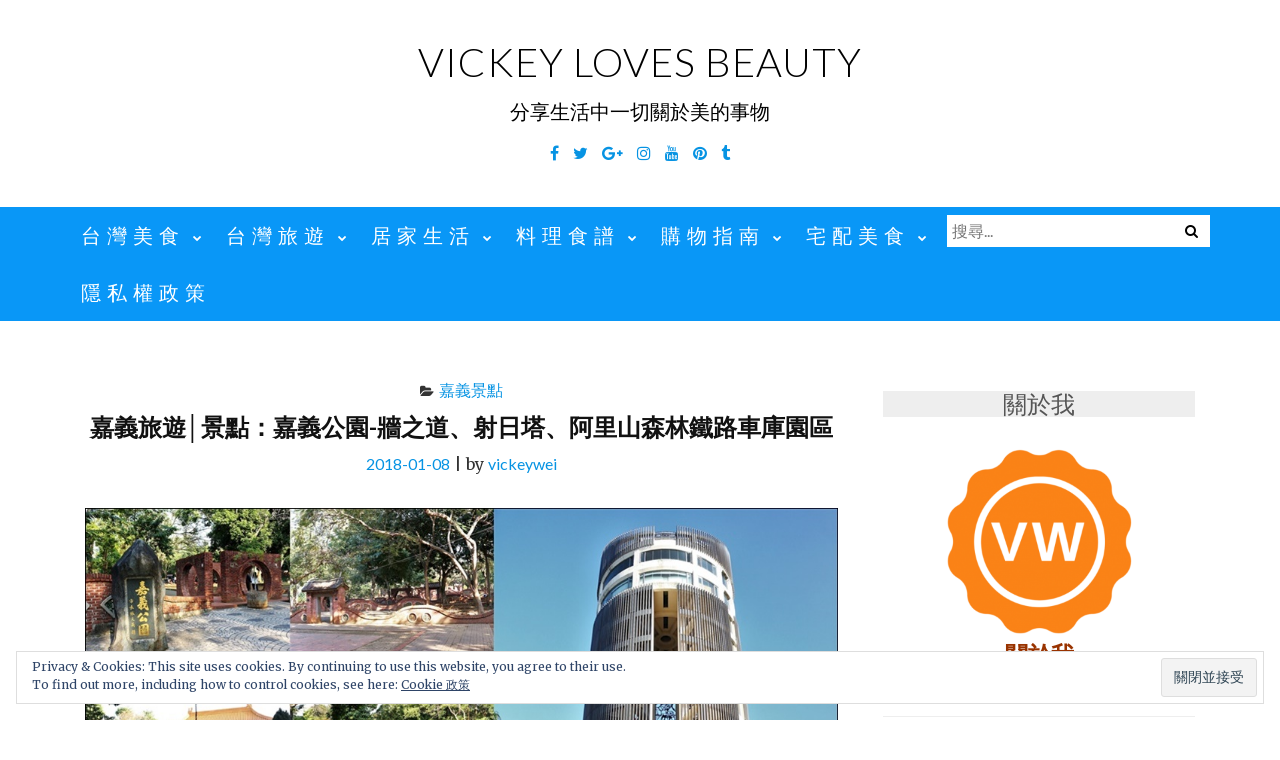

--- FILE ---
content_type: text/html; charset=UTF-8
request_url: https://vickeywei.com/blog/post/chiayi-park
body_size: 63263
content:
<!DOCTYPE html>
<html lang="zh-TW" itemscope itemtype="https://schema.org/BlogPosting" prefix="og: https://ogp.me/ns#">
<head>
<meta charset="UTF-8">
<meta name="viewport" content="width=device-width, initial-scale=1">
<link rel="profile" href="http://gmpg.org/xfn/11">
<link rel="pingback" href="https://vickeywei.com/xmlrpc.php">

	<style>img:is([sizes="auto" i], [sizes^="auto," i]) { contain-intrinsic-size: 3000px 1500px }</style>
	<script async src="https://pagead2.googlesyndication.com/pagead/js/adsbygoogle.js?client=ca-pub-4021545012034144"
     crossorigin="anonymous"></script>
<!-- Facebook Pixel Code -->
<script>
!function(f,b,e,v,n,t,s)
{if(f.fbq)return;n=f.fbq=function(){n.callMethod?
n.callMethod.apply(n,arguments):n.queue.push(arguments)};
if(!f._fbq)f._fbq=n;n.push=n;n.loaded=!0;n.version='2.0';
n.queue=[];t=b.createElement(e);t.async=!0;
t.src=v;s=b.getElementsByTagName(e)[0];
s.parentNode.insertBefore(t,s)}(window, document,'script',
'https://connect.facebook.net/en_US/fbevents.js');
fbq('init', '1892773974325375');
fbq('track', 'PageView');
</script>
<noscript><img height="1" width="1" style="display:none"
src="https://www.facebook.com/tr?id=1892773974325375&ev=PageView&noscript=1"
/></noscript>
<!-- End Facebook Pixel Code -->
<!-- Search Engine Optimization by Rank Math PRO - https://rankmath.com/ -->
<title>嘉義旅遊│景點：嘉義公園-牆之道、射日塔、阿里山森林鐵路車庫園區</title>
<meta name="description" content="嘉義旅遊│景點：嘉義公園-牆之道、射日塔、阿里山森林鐵路車庫園區 於日明治43年(西元1910年)於嘉義市東郊依丘陵地勢闢建，園內的歷史區、人文區、古蹟區、樹木園區，還有市立棒球場之外，也設有童玩場、羽球場，另外還有牆之道、射日塔、史蹟資料館、手水舍、石燈籠、雲豹銅雕.....等，很適合全家大小一起前來遊玩欣賞。"/>
<meta name="robots" content="follow, index, max-snippet:-1, max-video-preview:-1, max-image-preview:large"/>
<link rel="canonical" href="https://vickeywei.com/blog/post/chiayi-park" />
<meta property="og:locale" content="zh_TW" />
<meta property="og:type" content="article" />
<meta property="og:title" content="嘉義旅遊│景點：嘉義公園-牆之道、射日塔、阿里山森林鐵路車庫園區" />
<meta property="og:description" content="嘉義旅遊│景點：嘉義公園-牆之道、射日塔、阿里山森林鐵路車庫園區 於日明治43年(西元1910年)於嘉義市東郊依丘陵地勢闢建，園內的歷史區、人文區、古蹟區、樹木園區，還有市立棒球場之外，也設有童玩場、羽球場，另外還有牆之道、射日塔、史蹟資料館、手水舍、石燈籠、雲豹銅雕.....等，很適合全家大小一起前來遊玩欣賞。" />
<meta property="og:url" content="https://vickeywei.com/blog/post/chiayi-park" />
<meta property="og:site_name" content="Vickey Loves Beauty" />
<meta property="article:publisher" content="https://www.facebook.com/vickeyfans" />
<meta property="article:author" content="http://www.facebook.com/vickeywei1970" />
<meta property="article:tag" content="KANO" />
<meta property="article:tag" content="一線天" />
<meta property="article:tag" content="史蹟資料館" />
<meta property="article:tag" content="嘉義一日遊" />
<meta property="article:tag" content="嘉義公園" />
<meta property="article:tag" content="嘉義旅遊景點" />
<meta property="article:tag" content="嘉義景點" />
<meta property="article:tag" content="嘉義神社手水舍" />
<meta property="article:tag" content="射日塔" />
<meta property="article:tag" content="牆之道" />
<meta property="article:tag" content="阿里山森林鐵路車庫園區" />
<meta property="article:section" content="嘉義景點" />
<meta property="og:updated_time" content="2020-02-05T20:40:27+08:00" />
<meta property="og:image" content="https://img.vickeywei.com//2018/01/1515398813-a017e0caf9119cc47e6729799c0161ba.jpg" />
<meta property="og:image:secure_url" content="https://img.vickeywei.com//2018/01/1515398813-a017e0caf9119cc47e6729799c0161ba.jpg" />
<meta property="og:image:width" content="1000" />
<meta property="og:image:height" content="611" />
<meta property="og:image:alt" content="嘉義旅遊│景點：嘉義公園-牆之道、射日塔" />
<meta property="og:image:type" content="image/jpeg" />
<meta property="article:published_time" content="2018-01-08T16:10:29+08:00" />
<meta property="article:modified_time" content="2020-02-05T20:40:27+08:00" />
<meta name="twitter:card" content="summary_large_image" />
<meta name="twitter:title" content="嘉義旅遊│景點：嘉義公園-牆之道、射日塔、阿里山森林鐵路車庫園區" />
<meta name="twitter:description" content="嘉義旅遊│景點：嘉義公園-牆之道、射日塔、阿里山森林鐵路車庫園區 於日明治43年(西元1910年)於嘉義市東郊依丘陵地勢闢建，園內的歷史區、人文區、古蹟區、樹木園區，還有市立棒球場之外，也設有童玩場、羽球場，另外還有牆之道、射日塔、史蹟資料館、手水舍、石燈籠、雲豹銅雕.....等，很適合全家大小一起前來遊玩欣賞。" />
<meta name="twitter:site" content="@vickey5912" />
<meta name="twitter:creator" content="@vickey5912" />
<meta name="twitter:image" content="https://img.vickeywei.com//2018/01/1515398813-a017e0caf9119cc47e6729799c0161ba.jpg" />
<script type="application/ld+json" class="rank-math-schema-pro">{"@context":"https://schema.org","@graph":[{"@type":"Organization","@id":"https://vickeywei.com/#organization","name":"Vickey Loves Beauty","url":"https://vickeywei.com","sameAs":["https://www.facebook.com/vickeyfans","https://twitter.com/vickey5912"]},{"@type":"WebSite","@id":"https://vickeywei.com/#website","url":"https://vickeywei.com","name":"Vickey Loves Beauty","publisher":{"@id":"https://vickeywei.com/#organization"},"inLanguage":"zh-TW"},{"@type":"ImageObject","@id":"https://img.vickeywei.com//2018/01/1515398813-a017e0caf9119cc47e6729799c0161ba.jpg","url":"https://img.vickeywei.com//2018/01/1515398813-a017e0caf9119cc47e6729799c0161ba.jpg","width":"1000","height":"611","caption":"\u5609\u7fa9\u65c5\u904a\u2502\u666f\u9ede\uff1a\u5609\u7fa9\u516c\u5712-\u7246\u4e4b\u9053\u3001\u5c04\u65e5\u5854","inLanguage":"zh-TW"},{"@type":"WebPage","@id":"https://vickeywei.com/blog/post/chiayi-park#webpage","url":"https://vickeywei.com/blog/post/chiayi-park","name":"\u5609\u7fa9\u65c5\u904a\u2502\u666f\u9ede\uff1a\u5609\u7fa9\u516c\u5712-\u7246\u4e4b\u9053\u3001\u5c04\u65e5\u5854\u3001\u963f\u91cc\u5c71\u68ee\u6797\u9435\u8def\u8eca\u5eab\u5712\u5340","datePublished":"2018-01-08T16:10:29+08:00","dateModified":"2020-02-05T20:40:27+08:00","isPartOf":{"@id":"https://vickeywei.com/#website"},"primaryImageOfPage":{"@id":"https://img.vickeywei.com//2018/01/1515398813-a017e0caf9119cc47e6729799c0161ba.jpg"},"inLanguage":"zh-TW"},{"@type":"Person","@id":"https://vickeywei.com/blog/post/chiayi-park#author","name":"vickeywei","image":{"@type":"ImageObject","@id":"https://secure.gravatar.com/avatar/2ea268acb39199eff1e23817cf250666f89fb400a5b6e481afe72fd5a18b9699?s=96&amp;d=mm&amp;r=g","url":"https://secure.gravatar.com/avatar/2ea268acb39199eff1e23817cf250666f89fb400a5b6e481afe72fd5a18b9699?s=96&amp;d=mm&amp;r=g","caption":"vickeywei","inLanguage":"zh-TW"},"sameAs":["https://vickeywei.com","http://www.facebook.com/vickeywei1970","https://twitter.com/vickey5912"],"worksFor":{"@id":"https://vickeywei.com/#organization"}},{"@type":"BlogPosting","headline":"\u5609\u7fa9\u65c5\u904a\u2502\u666f\u9ede\uff1a\u5609\u7fa9\u516c\u5712-\u7246\u4e4b\u9053\u3001\u5c04\u65e5\u5854\u3001\u963f\u91cc\u5c71\u68ee\u6797\u9435\u8def\u8eca\u5eab\u5712\u5340","keywords":"\u5609\u7fa9\u65c5\u904a\u2502\u666f\u9ede\uff1a\u5609\u7fa9\u516c\u5712-\u7246\u4e4b\u9053\u3001\u5c04\u65e5\u5854\u3001\u963f\u91cc\u5c71\u68ee\u6797\u9435\u8def\u8eca\u5eab\u5712\u5340","datePublished":"2018-01-08T16:10:29+08:00","dateModified":"2020-02-05T20:40:27+08:00","author":{"@id":"https://vickeywei.com/blog/post/chiayi-park#author","name":"vickeywei"},"publisher":{"@id":"https://vickeywei.com/#organization"},"description":"\u5609\u7fa9\u65c5\u904a\u2502\u666f\u9ede\uff1a\u5609\u7fa9\u516c\u5712-\u7246\u4e4b\u9053\u3001\u5c04\u65e5\u5854\u3001\u963f\u91cc\u5c71\u68ee\u6797\u9435\u8def\u8eca\u5eab\u5712\u5340 \u65bc\u65e5\u660e\u6cbb43\u5e74(\u897f\u51431910\u5e74)\u65bc\u5609\u7fa9\u5e02\u6771\u90ca\u4f9d\u4e18\u9675\u5730\u52e2\u95e2\u5efa\uff0c\u5712\u5167\u7684\u6b77\u53f2\u5340\u3001\u4eba\u6587\u5340\u3001\u53e4\u8e5f\u5340\u3001\u6a39\u6728\u5712\u5340\uff0c\u9084\u6709\u5e02\u7acb\u68d2\u7403\u5834\u4e4b\u5916\uff0c\u4e5f\u8a2d\u6709\u7ae5\u73a9\u5834\u3001\u7fbd\u7403\u5834\uff0c\u53e6\u5916\u9084\u6709\u7246\u4e4b\u9053\u3001\u5c04\u65e5\u5854\u3001\u53f2\u8e5f\u8cc7\u6599\u9928\u3001\u624b\u6c34\u820d\u3001\u77f3\u71c8\u7c60\u3001\u96f2\u8c79\u9285\u96d5.....\u7b49\uff0c\u5f88\u9069\u5408\u5168\u5bb6\u5927\u5c0f\u4e00\u8d77\u524d\u4f86\u904a\u73a9\u6b23\u8cde\u3002","name":"\u5609\u7fa9\u65c5\u904a\u2502\u666f\u9ede\uff1a\u5609\u7fa9\u516c\u5712-\u7246\u4e4b\u9053\u3001\u5c04\u65e5\u5854\u3001\u963f\u91cc\u5c71\u68ee\u6797\u9435\u8def\u8eca\u5eab\u5712\u5340","@id":"https://vickeywei.com/blog/post/chiayi-park#richSnippet","isPartOf":{"@id":"https://vickeywei.com/blog/post/chiayi-park#webpage"},"image":{"@id":"https://img.vickeywei.com//2018/01/1515398813-a017e0caf9119cc47e6729799c0161ba.jpg"},"inLanguage":"zh-TW","mainEntityOfPage":{"@id":"https://vickeywei.com/blog/post/chiayi-park#webpage"}}]}</script>
<!-- /Rank Math WordPress SEO plugin -->

<link rel='dns-prefetch' href='//static.addtoany.com' />
<link rel='dns-prefetch' href='//stats.wp.com' />
<link rel='dns-prefetch' href='//fonts.googleapis.com' />
		<!-- This site uses the Google Analytics by MonsterInsights plugin v9.10.0 - Using Analytics tracking - https://www.monsterinsights.com/ -->
		<!-- Note: MonsterInsights is not currently configured on this site. The site owner needs to authenticate with Google Analytics in the MonsterInsights settings panel. -->
					<!-- No tracking code set -->
				<!-- / Google Analytics by MonsterInsights -->
		<script type="text/javascript">
/* <![CDATA[ */
window._wpemojiSettings = {"baseUrl":"https:\/\/s.w.org\/images\/core\/emoji\/16.0.1\/72x72\/","ext":".png","svgUrl":"https:\/\/s.w.org\/images\/core\/emoji\/16.0.1\/svg\/","svgExt":".svg","source":{"concatemoji":"https:\/\/vickeywei.com\/wp-includes\/js\/wp-emoji-release.min.js?ver=6.8.3"}};
/*! This file is auto-generated */
!function(s,n){var o,i,e;function c(e){try{var t={supportTests:e,timestamp:(new Date).valueOf()};sessionStorage.setItem(o,JSON.stringify(t))}catch(e){}}function p(e,t,n){e.clearRect(0,0,e.canvas.width,e.canvas.height),e.fillText(t,0,0);var t=new Uint32Array(e.getImageData(0,0,e.canvas.width,e.canvas.height).data),a=(e.clearRect(0,0,e.canvas.width,e.canvas.height),e.fillText(n,0,0),new Uint32Array(e.getImageData(0,0,e.canvas.width,e.canvas.height).data));return t.every(function(e,t){return e===a[t]})}function u(e,t){e.clearRect(0,0,e.canvas.width,e.canvas.height),e.fillText(t,0,0);for(var n=e.getImageData(16,16,1,1),a=0;a<n.data.length;a++)if(0!==n.data[a])return!1;return!0}function f(e,t,n,a){switch(t){case"flag":return n(e,"\ud83c\udff3\ufe0f\u200d\u26a7\ufe0f","\ud83c\udff3\ufe0f\u200b\u26a7\ufe0f")?!1:!n(e,"\ud83c\udde8\ud83c\uddf6","\ud83c\udde8\u200b\ud83c\uddf6")&&!n(e,"\ud83c\udff4\udb40\udc67\udb40\udc62\udb40\udc65\udb40\udc6e\udb40\udc67\udb40\udc7f","\ud83c\udff4\u200b\udb40\udc67\u200b\udb40\udc62\u200b\udb40\udc65\u200b\udb40\udc6e\u200b\udb40\udc67\u200b\udb40\udc7f");case"emoji":return!a(e,"\ud83e\udedf")}return!1}function g(e,t,n,a){var r="undefined"!=typeof WorkerGlobalScope&&self instanceof WorkerGlobalScope?new OffscreenCanvas(300,150):s.createElement("canvas"),o=r.getContext("2d",{willReadFrequently:!0}),i=(o.textBaseline="top",o.font="600 32px Arial",{});return e.forEach(function(e){i[e]=t(o,e,n,a)}),i}function t(e){var t=s.createElement("script");t.src=e,t.defer=!0,s.head.appendChild(t)}"undefined"!=typeof Promise&&(o="wpEmojiSettingsSupports",i=["flag","emoji"],n.supports={everything:!0,everythingExceptFlag:!0},e=new Promise(function(e){s.addEventListener("DOMContentLoaded",e,{once:!0})}),new Promise(function(t){var n=function(){try{var e=JSON.parse(sessionStorage.getItem(o));if("object"==typeof e&&"number"==typeof e.timestamp&&(new Date).valueOf()<e.timestamp+604800&&"object"==typeof e.supportTests)return e.supportTests}catch(e){}return null}();if(!n){if("undefined"!=typeof Worker&&"undefined"!=typeof OffscreenCanvas&&"undefined"!=typeof URL&&URL.createObjectURL&&"undefined"!=typeof Blob)try{var e="postMessage("+g.toString()+"("+[JSON.stringify(i),f.toString(),p.toString(),u.toString()].join(",")+"));",a=new Blob([e],{type:"text/javascript"}),r=new Worker(URL.createObjectURL(a),{name:"wpTestEmojiSupports"});return void(r.onmessage=function(e){c(n=e.data),r.terminate(),t(n)})}catch(e){}c(n=g(i,f,p,u))}t(n)}).then(function(e){for(var t in e)n.supports[t]=e[t],n.supports.everything=n.supports.everything&&n.supports[t],"flag"!==t&&(n.supports.everythingExceptFlag=n.supports.everythingExceptFlag&&n.supports[t]);n.supports.everythingExceptFlag=n.supports.everythingExceptFlag&&!n.supports.flag,n.DOMReady=!1,n.readyCallback=function(){n.DOMReady=!0}}).then(function(){return e}).then(function(){var e;n.supports.everything||(n.readyCallback(),(e=n.source||{}).concatemoji?t(e.concatemoji):e.wpemoji&&e.twemoji&&(t(e.twemoji),t(e.wpemoji)))}))}((window,document),window._wpemojiSettings);
/* ]]> */
</script>
<!-- vickeywei.com is managing ads with Advanced Ads – https://wpadvancedads.com/ --><script id="vicke-ready">
			window.advanced_ads_ready=function(e,a){a=a||"complete";var d=function(e){return"interactive"===a?"loading"!==e:"complete"===e};d(document.readyState)?e():document.addEventListener("readystatechange",(function(a){d(a.target.readyState)&&e()}),{once:"interactive"===a})},window.advanced_ads_ready_queue=window.advanced_ads_ready_queue||[];		</script>
		<style id='wp-emoji-styles-inline-css' type='text/css'>

	img.wp-smiley, img.emoji {
		display: inline !important;
		border: none !important;
		box-shadow: none !important;
		height: 1em !important;
		width: 1em !important;
		margin: 0 0.07em !important;
		vertical-align: -0.1em !important;
		background: none !important;
		padding: 0 !important;
	}
</style>
<link rel='stylesheet' id='wp-block-library-css' href='https://vickeywei.com/wp-includes/css/dist/block-library/style.min.css?ver=6.8.3' type='text/css' media='all' />
<style id='classic-theme-styles-inline-css' type='text/css'>
/*! This file is auto-generated */
.wp-block-button__link{color:#fff;background-color:#32373c;border-radius:9999px;box-shadow:none;text-decoration:none;padding:calc(.667em + 2px) calc(1.333em + 2px);font-size:1.125em}.wp-block-file__button{background:#32373c;color:#fff;text-decoration:none}
</style>
<link rel='stylesheet' id='mediaelement-css' href='https://vickeywei.com/wp-includes/js/mediaelement/mediaelementplayer-legacy.min.css?ver=4.2.17' type='text/css' media='all' />
<link rel='stylesheet' id='wp-mediaelement-css' href='https://vickeywei.com/wp-includes/js/mediaelement/wp-mediaelement.min.css?ver=6.8.3' type='text/css' media='all' />
<style id='jetpack-sharing-buttons-style-inline-css' type='text/css'>
.jetpack-sharing-buttons__services-list{display:flex;flex-direction:row;flex-wrap:wrap;gap:0;list-style-type:none;margin:5px;padding:0}.jetpack-sharing-buttons__services-list.has-small-icon-size{font-size:12px}.jetpack-sharing-buttons__services-list.has-normal-icon-size{font-size:16px}.jetpack-sharing-buttons__services-list.has-large-icon-size{font-size:24px}.jetpack-sharing-buttons__services-list.has-huge-icon-size{font-size:36px}@media print{.jetpack-sharing-buttons__services-list{display:none!important}}.editor-styles-wrapper .wp-block-jetpack-sharing-buttons{gap:0;padding-inline-start:0}ul.jetpack-sharing-buttons__services-list.has-background{padding:1.25em 2.375em}
</style>
<style id='rank-math-toc-block-style-inline-css' type='text/css'>
.wp-block-rank-math-toc-block nav ol{counter-reset:item}.wp-block-rank-math-toc-block nav ol li{display:block}.wp-block-rank-math-toc-block nav ol li:before{content:counters(item, ".") ". ";counter-increment:item}

</style>
<style id='global-styles-inline-css' type='text/css'>
:root{--wp--preset--aspect-ratio--square: 1;--wp--preset--aspect-ratio--4-3: 4/3;--wp--preset--aspect-ratio--3-4: 3/4;--wp--preset--aspect-ratio--3-2: 3/2;--wp--preset--aspect-ratio--2-3: 2/3;--wp--preset--aspect-ratio--16-9: 16/9;--wp--preset--aspect-ratio--9-16: 9/16;--wp--preset--color--black: #000000;--wp--preset--color--cyan-bluish-gray: #abb8c3;--wp--preset--color--white: #ffffff;--wp--preset--color--pale-pink: #f78da7;--wp--preset--color--vivid-red: #cf2e2e;--wp--preset--color--luminous-vivid-orange: #ff6900;--wp--preset--color--luminous-vivid-amber: #fcb900;--wp--preset--color--light-green-cyan: #7bdcb5;--wp--preset--color--vivid-green-cyan: #00d084;--wp--preset--color--pale-cyan-blue: #8ed1fc;--wp--preset--color--vivid-cyan-blue: #0693e3;--wp--preset--color--vivid-purple: #9b51e0;--wp--preset--gradient--vivid-cyan-blue-to-vivid-purple: linear-gradient(135deg,rgba(6,147,227,1) 0%,rgb(155,81,224) 100%);--wp--preset--gradient--light-green-cyan-to-vivid-green-cyan: linear-gradient(135deg,rgb(122,220,180) 0%,rgb(0,208,130) 100%);--wp--preset--gradient--luminous-vivid-amber-to-luminous-vivid-orange: linear-gradient(135deg,rgba(252,185,0,1) 0%,rgba(255,105,0,1) 100%);--wp--preset--gradient--luminous-vivid-orange-to-vivid-red: linear-gradient(135deg,rgba(255,105,0,1) 0%,rgb(207,46,46) 100%);--wp--preset--gradient--very-light-gray-to-cyan-bluish-gray: linear-gradient(135deg,rgb(238,238,238) 0%,rgb(169,184,195) 100%);--wp--preset--gradient--cool-to-warm-spectrum: linear-gradient(135deg,rgb(74,234,220) 0%,rgb(151,120,209) 20%,rgb(207,42,186) 40%,rgb(238,44,130) 60%,rgb(251,105,98) 80%,rgb(254,248,76) 100%);--wp--preset--gradient--blush-light-purple: linear-gradient(135deg,rgb(255,206,236) 0%,rgb(152,150,240) 100%);--wp--preset--gradient--blush-bordeaux: linear-gradient(135deg,rgb(254,205,165) 0%,rgb(254,45,45) 50%,rgb(107,0,62) 100%);--wp--preset--gradient--luminous-dusk: linear-gradient(135deg,rgb(255,203,112) 0%,rgb(199,81,192) 50%,rgb(65,88,208) 100%);--wp--preset--gradient--pale-ocean: linear-gradient(135deg,rgb(255,245,203) 0%,rgb(182,227,212) 50%,rgb(51,167,181) 100%);--wp--preset--gradient--electric-grass: linear-gradient(135deg,rgb(202,248,128) 0%,rgb(113,206,126) 100%);--wp--preset--gradient--midnight: linear-gradient(135deg,rgb(2,3,129) 0%,rgb(40,116,252) 100%);--wp--preset--font-size--small: 13px;--wp--preset--font-size--medium: 20px;--wp--preset--font-size--large: 36px;--wp--preset--font-size--x-large: 42px;--wp--preset--spacing--20: 0.44rem;--wp--preset--spacing--30: 0.67rem;--wp--preset--spacing--40: 1rem;--wp--preset--spacing--50: 1.5rem;--wp--preset--spacing--60: 2.25rem;--wp--preset--spacing--70: 3.38rem;--wp--preset--spacing--80: 5.06rem;--wp--preset--shadow--natural: 6px 6px 9px rgba(0, 0, 0, 0.2);--wp--preset--shadow--deep: 12px 12px 50px rgba(0, 0, 0, 0.4);--wp--preset--shadow--sharp: 6px 6px 0px rgba(0, 0, 0, 0.2);--wp--preset--shadow--outlined: 6px 6px 0px -3px rgba(255, 255, 255, 1), 6px 6px rgba(0, 0, 0, 1);--wp--preset--shadow--crisp: 6px 6px 0px rgba(0, 0, 0, 1);}:where(.is-layout-flex){gap: 0.5em;}:where(.is-layout-grid){gap: 0.5em;}body .is-layout-flex{display: flex;}.is-layout-flex{flex-wrap: wrap;align-items: center;}.is-layout-flex > :is(*, div){margin: 0;}body .is-layout-grid{display: grid;}.is-layout-grid > :is(*, div){margin: 0;}:where(.wp-block-columns.is-layout-flex){gap: 2em;}:where(.wp-block-columns.is-layout-grid){gap: 2em;}:where(.wp-block-post-template.is-layout-flex){gap: 1.25em;}:where(.wp-block-post-template.is-layout-grid){gap: 1.25em;}.has-black-color{color: var(--wp--preset--color--black) !important;}.has-cyan-bluish-gray-color{color: var(--wp--preset--color--cyan-bluish-gray) !important;}.has-white-color{color: var(--wp--preset--color--white) !important;}.has-pale-pink-color{color: var(--wp--preset--color--pale-pink) !important;}.has-vivid-red-color{color: var(--wp--preset--color--vivid-red) !important;}.has-luminous-vivid-orange-color{color: var(--wp--preset--color--luminous-vivid-orange) !important;}.has-luminous-vivid-amber-color{color: var(--wp--preset--color--luminous-vivid-amber) !important;}.has-light-green-cyan-color{color: var(--wp--preset--color--light-green-cyan) !important;}.has-vivid-green-cyan-color{color: var(--wp--preset--color--vivid-green-cyan) !important;}.has-pale-cyan-blue-color{color: var(--wp--preset--color--pale-cyan-blue) !important;}.has-vivid-cyan-blue-color{color: var(--wp--preset--color--vivid-cyan-blue) !important;}.has-vivid-purple-color{color: var(--wp--preset--color--vivid-purple) !important;}.has-black-background-color{background-color: var(--wp--preset--color--black) !important;}.has-cyan-bluish-gray-background-color{background-color: var(--wp--preset--color--cyan-bluish-gray) !important;}.has-white-background-color{background-color: var(--wp--preset--color--white) !important;}.has-pale-pink-background-color{background-color: var(--wp--preset--color--pale-pink) !important;}.has-vivid-red-background-color{background-color: var(--wp--preset--color--vivid-red) !important;}.has-luminous-vivid-orange-background-color{background-color: var(--wp--preset--color--luminous-vivid-orange) !important;}.has-luminous-vivid-amber-background-color{background-color: var(--wp--preset--color--luminous-vivid-amber) !important;}.has-light-green-cyan-background-color{background-color: var(--wp--preset--color--light-green-cyan) !important;}.has-vivid-green-cyan-background-color{background-color: var(--wp--preset--color--vivid-green-cyan) !important;}.has-pale-cyan-blue-background-color{background-color: var(--wp--preset--color--pale-cyan-blue) !important;}.has-vivid-cyan-blue-background-color{background-color: var(--wp--preset--color--vivid-cyan-blue) !important;}.has-vivid-purple-background-color{background-color: var(--wp--preset--color--vivid-purple) !important;}.has-black-border-color{border-color: var(--wp--preset--color--black) !important;}.has-cyan-bluish-gray-border-color{border-color: var(--wp--preset--color--cyan-bluish-gray) !important;}.has-white-border-color{border-color: var(--wp--preset--color--white) !important;}.has-pale-pink-border-color{border-color: var(--wp--preset--color--pale-pink) !important;}.has-vivid-red-border-color{border-color: var(--wp--preset--color--vivid-red) !important;}.has-luminous-vivid-orange-border-color{border-color: var(--wp--preset--color--luminous-vivid-orange) !important;}.has-luminous-vivid-amber-border-color{border-color: var(--wp--preset--color--luminous-vivid-amber) !important;}.has-light-green-cyan-border-color{border-color: var(--wp--preset--color--light-green-cyan) !important;}.has-vivid-green-cyan-border-color{border-color: var(--wp--preset--color--vivid-green-cyan) !important;}.has-pale-cyan-blue-border-color{border-color: var(--wp--preset--color--pale-cyan-blue) !important;}.has-vivid-cyan-blue-border-color{border-color: var(--wp--preset--color--vivid-cyan-blue) !important;}.has-vivid-purple-border-color{border-color: var(--wp--preset--color--vivid-purple) !important;}.has-vivid-cyan-blue-to-vivid-purple-gradient-background{background: var(--wp--preset--gradient--vivid-cyan-blue-to-vivid-purple) !important;}.has-light-green-cyan-to-vivid-green-cyan-gradient-background{background: var(--wp--preset--gradient--light-green-cyan-to-vivid-green-cyan) !important;}.has-luminous-vivid-amber-to-luminous-vivid-orange-gradient-background{background: var(--wp--preset--gradient--luminous-vivid-amber-to-luminous-vivid-orange) !important;}.has-luminous-vivid-orange-to-vivid-red-gradient-background{background: var(--wp--preset--gradient--luminous-vivid-orange-to-vivid-red) !important;}.has-very-light-gray-to-cyan-bluish-gray-gradient-background{background: var(--wp--preset--gradient--very-light-gray-to-cyan-bluish-gray) !important;}.has-cool-to-warm-spectrum-gradient-background{background: var(--wp--preset--gradient--cool-to-warm-spectrum) !important;}.has-blush-light-purple-gradient-background{background: var(--wp--preset--gradient--blush-light-purple) !important;}.has-blush-bordeaux-gradient-background{background: var(--wp--preset--gradient--blush-bordeaux) !important;}.has-luminous-dusk-gradient-background{background: var(--wp--preset--gradient--luminous-dusk) !important;}.has-pale-ocean-gradient-background{background: var(--wp--preset--gradient--pale-ocean) !important;}.has-electric-grass-gradient-background{background: var(--wp--preset--gradient--electric-grass) !important;}.has-midnight-gradient-background{background: var(--wp--preset--gradient--midnight) !important;}.has-small-font-size{font-size: var(--wp--preset--font-size--small) !important;}.has-medium-font-size{font-size: var(--wp--preset--font-size--medium) !important;}.has-large-font-size{font-size: var(--wp--preset--font-size--large) !important;}.has-x-large-font-size{font-size: var(--wp--preset--font-size--x-large) !important;}
:where(.wp-block-post-template.is-layout-flex){gap: 1.25em;}:where(.wp-block-post-template.is-layout-grid){gap: 1.25em;}
:where(.wp-block-columns.is-layout-flex){gap: 2em;}:where(.wp-block-columns.is-layout-grid){gap: 2em;}
:root :where(.wp-block-pullquote){font-size: 1.5em;line-height: 1.6;}
</style>
<link rel='stylesheet' id='achang-ft-btn-css' href='https://vickeywei.com/wp-content/plugins/achang-ft-btn/css/style.css?ver=1707968238' type='text/css' media='all' />
<link rel='stylesheet' id='atd-public-style-css' href='https://vickeywei.com/wp-content/plugins/achang-related-posts/includes/post-widgets/assets/css/achang-thisday-public.css?ver=1.1.6' type='text/css' media='all' />
<link rel='stylesheet' id='achang-related-posts-css-css' href='https://vickeywei.com/wp-content/plugins/achang-related-posts/style.min.css?ver=1762763063' type='text/css' media='all' />
<link rel='stylesheet' id='wpa-css-css' href='https://vickeywei.com/wp-content/plugins/honeypot/includes/css/wpa.css?ver=2.3.02' type='text/css' media='all' />
<link rel='stylesheet' id='achang_pt-frontend-css-css' href='https://vickeywei.com/wp-content/plugins/achang-related-posts/includes/PostTree/assets/css/frontend.css?ver=1762763063' type='text/css' media='all' />
<link rel='stylesheet' id='achang_pt-category-tree-css-css' href='https://vickeywei.com/wp-content/plugins/achang-related-posts/includes/PostTree/assets/css/category-tree.css?ver=1762763063' type='text/css' media='all' />
<link rel='stylesheet' id='achang_pt-shortcode-css-css' href='https://vickeywei.com/wp-content/plugins/achang-related-posts/includes/PostTree/assets/css/shortcode.css?ver=1762763063' type='text/css' media='all' />
<link rel='stylesheet' id='ez-toc-css' href='https://vickeywei.com/wp-content/plugins/easy-table-of-contents/assets/css/screen.min.css?ver=2.0.68.1' type='text/css' media='all' />
<style id='ez-toc-inline-css' type='text/css'>
div#ez-toc-container .ez-toc-title {font-size: 120%;}div#ez-toc-container .ez-toc-title {font-weight: 500;}div#ez-toc-container ul li {font-size: 95%;}div#ez-toc-container ul li {font-weight: 500;}div#ez-toc-container nav ul ul li {font-size: 90%;}div#ez-toc-container {background: #ffffff;border: 1px solid #e8e8e8;}div#ez-toc-container p.ez-toc-title , #ez-toc-container .ez_toc_custom_title_icon , #ez-toc-container .ez_toc_custom_toc_icon {color: #99453b;}div#ez-toc-container ul.ez-toc-list a {color: #5240c4;}div#ez-toc-container ul.ez-toc-list a:hover {color: #64acd6;}div#ez-toc-container ul.ez-toc-list a:visited {color: #c1c1c1;}
.ez-toc-container-direction {direction: ltr;}.ez-toc-counter ul{counter-reset: item ;}.ez-toc-counter nav ul li a::before {content: counters(item, '.', decimal) '. ';display: inline-block;counter-increment: item;flex-grow: 0;flex-shrink: 0;margin-right: .2em; float: left; }.ez-toc-widget-direction {direction: ltr;}.ez-toc-widget-container ul{counter-reset: item ;}.ez-toc-widget-container nav ul li a::before {content: counters(item, '.', decimal) '. ';display: inline-block;counter-increment: item;flex-grow: 0;flex-shrink: 0;margin-right: .2em; float: left; }
</style>
<link rel='stylesheet' id='bootstrap-css' href='https://vickeywei.com/wp-content/themes/ajaira/css/bootstrap.min.css?ver=6.8.3' type='text/css' media='all' />
<link rel='stylesheet' id='ajaira-font-icon-css' href='https://vickeywei.com/wp-content/themes/ajaira/css/font-awesome.min.css?ver=6.8.3' type='text/css' media='all' />
<link rel='stylesheet' id='ajaira-google-fonts-css' href='https://fonts.googleapis.com/css?family=Lato%3A300%2C400%2C700%7CMerriweather&#038;subset=latin%2Clatin-ext' type='text/css' media='all' />
<link rel='stylesheet' id='ajaira-slilcknav-css' href='https://vickeywei.com/wp-content/themes/ajaira/css/slicknav.css?ver=6.8.3' type='text/css' media='all' />
<link rel='stylesheet' id='ajaira-style-css' href='https://vickeywei.com/wp-content/themes/ajaira/style.css?ver=6.8.3' type='text/css' media='all' />
<link rel='stylesheet' id='ajaira-responsive-css' href='https://vickeywei.com/wp-content/themes/ajaira/css/responsive.css?ver=6.8.3' type='text/css' media='all' />
<link rel='stylesheet' id='eu-cookie-law-style-css' href='https://vickeywei.com/wp-content/plugins/jetpack/modules/widgets/eu-cookie-law/style.css?ver=13.6' type='text/css' media='all' />
<link rel='stylesheet' id='jetpack-top-posts-widget-css' href='https://vickeywei.com/wp-content/plugins/jetpack/modules/widgets/top-posts/style.css?ver=20141013' type='text/css' media='all' />
<link rel='stylesheet' id='achang-readability-frontend-css-css' href='https://vickeywei.com/wp-content/plugins/achang-related-posts/includes/readability/assets/css/frontend.css?ver=1.0.0' type='text/css' media='all' />
<link rel='stylesheet' id='addtoany-css' href='https://vickeywei.com/wp-content/plugins/add-to-any/addtoany.min.css?ver=1.16' type='text/css' media='all' />
<script type="text/javascript" id="addtoany-core-js-before">
/* <![CDATA[ */
window.a2a_config=window.a2a_config||{};a2a_config.callbacks=[];a2a_config.overlays=[];a2a_config.templates={};a2a_localize = {
	Share: "分享",
	Save: "儲存",
	Subscribe: "訂閱",
	Email: "電子郵件",
	Bookmark: "書籤",
	ShowAll: "全部顯示",
	ShowLess: "顯示較少",
	FindServices: "尋找服務",
	FindAnyServiceToAddTo: "立即尋找想要新增的服務",
	PoweredBy: "開發團隊:",
	ShareViaEmail: "透過電子郵件分享",
	SubscribeViaEmail: "透過電子郵件訂閱",
	BookmarkInYourBrowser: "在瀏覽器中加入書籤",
	BookmarkInstructions: "按下 Ctrl+D 或 \u2318+D 將這個頁面加入書籤",
	AddToYourFavorites: "新增至 [我的最愛]",
	SendFromWebOrProgram: "透過任何電子郵件地址或電子郵件程式傳送",
	EmailProgram: "電子郵件程式",
	More: "進一步了解...",
	ThanksForSharing: "感謝分享！",
	ThanksForFollowing: "感謝追蹤！"
};
/* ]]> */
</script>
<script type="text/javascript" defer src="https://static.addtoany.com/menu/page.js" id="addtoany-core-js"></script>
<script type="text/javascript" src="https://vickeywei.com/wp-includes/js/jquery/jquery.min.js?ver=3.7.1" id="jquery-core-js"></script>
<script type="text/javascript" src="https://vickeywei.com/wp-includes/js/jquery/jquery-migrate.min.js?ver=3.4.1" id="jquery-migrate-js"></script>
<script type="text/javascript" defer src="https://vickeywei.com/wp-content/plugins/add-to-any/addtoany.min.js?ver=1.1" id="addtoany-jquery-js"></script>
<script type="text/javascript" id="wk-tag-manager-script-js-after">
/* <![CDATA[ */
function shouldTrack(){
var trackLoggedIn = true;
var loggedIn = false;
if(!loggedIn){
return true;
} else if( trackLoggedIn ) {
return true;
}
return false;
}
function hasWKGoogleAnalyticsCookie() {
return (new RegExp('wp_wk_ga_untrack_' + document.location.hostname)).test(document.cookie);
}
if (!hasWKGoogleAnalyticsCookie() && shouldTrack()) {
//Google Tag Manager
(function (w, d, s, l, i) {
w[l] = w[l] || [];
w[l].push({
'gtm.start':
new Date().getTime(), event: 'gtm.js'
});
var f = d.getElementsByTagName(s)[0],
j = d.createElement(s), dl = l != 'dataLayer' ? '&l=' + l : '';
j.async = true;
j.src =
'https://www.googletagmanager.com/gtm.js?id=' + i + dl;
f.parentNode.insertBefore(j, f);
})(window, document, 'script', 'dataLayer', 'GTM-TFWLNDF');
}
/* ]]> */
</script>
<script type="text/javascript" id="achang-ext-page-js-extra">
/* <![CDATA[ */
var extPageData = {"home":"https:\/\/vickeywei.com\/","pluginBase":"https:\/\/vickeywei.com\/wp-content\/plugins\/achang-ext-page\/","excludes":["c-h-c.com.tw","www.instagram.com","www.ashleytw.com.tw","www.miss-bed.com","maps.app.goo.gl\/C7XpCZ94kXcESQoo6","www.mrsofa.com.tw","lin.ee","youtube.com","facebook.com","line.me","kkday.com","klook.com","agoda.com","booking.com","vbtrax.com","hotelscombined.com.tw"]};
/* ]]> */
</script>
<script type="text/javascript" src="https://vickeywei.com/wp-content/plugins/achang-ext-page/assets/main.js?ver=1707968230" id="achang-ext-page-js"></script>

<!-- OG: 3.3.1 -->
<meta property="og:image" content="https://img.vickeywei.com//2018/01/1515398813-a017e0caf9119cc47e6729799c0161ba.jpg"><meta property="og:image:secure_url" content="https://img.vickeywei.com//2018/01/1515398813-a017e0caf9119cc47e6729799c0161ba.jpg"><meta property="og:image:width" content="1000"><meta property="og:image:height" content="611"><meta property="og:image:alt" content="嘉義旅遊│景點：嘉義公園-牆之道、射日塔"><meta property="og:image:type" content="image/jpeg"><meta property="og:description" content="嘉義旅遊│景點：嘉義公園-牆之道、射日塔、阿里山森林鐵路車庫園區 於日明治43年(西元1910年)於嘉義市東郊..."><meta property="og:type" content="article"><meta property="og:locale" content="zh_TW"><meta property="og:site_name" content="Vickey Loves Beauty"><meta property="og:title" content="嘉義旅遊│景點：嘉義公園-牆之道、射日塔、阿里山森林鐵路車庫園區"><meta property="og:url" content="https://vickeywei.com/blog/post/chiayi-park"><meta property="og:updated_time" content="2020-02-05T20:40:27+08:00">
<meta property="article:tag" content="KANO"><meta property="article:tag" content="一線天"><meta property="article:tag" content="史蹟資料館"><meta property="article:tag" content="嘉義一日遊"><meta property="article:tag" content="嘉義公園"><meta property="article:tag" content="嘉義旅遊景點"><meta property="article:tag" content="嘉義景點"><meta property="article:tag" content="嘉義神社手水舍"><meta property="article:tag" content="射日塔"><meta property="article:tag" content="牆之道"><meta property="article:tag" content="阿里山森林鐵路車庫園區"><meta property="article:published_time" content="2018-01-08T08:10:29+00:00"><meta property="article:modified_time" content="2020-02-05T12:40:27+00:00"><meta property="article:section" content="嘉義景點"><meta property="article:author:username" content="vickeywei">
<meta property="twitter:partner" content="ogwp"><meta property="twitter:card" content="summary_large_image"><meta property="twitter:image" content="https://img.vickeywei.com//2018/01/1515398813-a017e0caf9119cc47e6729799c0161ba.jpg"><meta property="twitter:image:alt" content="嘉義旅遊│景點：嘉義公園-牆之道、射日塔"><meta property="twitter:title" content="嘉義旅遊│景點：嘉義公園-牆之道、射日塔、阿里山森林鐵路車庫園區"><meta property="twitter:description" content="嘉義旅遊│景點：嘉義公園-牆之道、射日塔、阿里山森林鐵路車庫園區 於日明治43年(西元1910年)於嘉義市東郊..."><meta property="twitter:url" content="https://vickeywei.com/blog/post/chiayi-park">
<meta itemprop="image" content="https://img.vickeywei.com//2018/01/1515398813-a017e0caf9119cc47e6729799c0161ba.jpg"><meta itemprop="name" content="嘉義旅遊│景點：嘉義公園-牆之道、射日塔、阿里山森林鐵路車庫園區"><meta itemprop="description" content="嘉義旅遊│景點：嘉義公園-牆之道、射日塔、阿里山森林鐵路車庫園區 於日明治43年(西元1910年)於嘉義市東郊..."><meta itemprop="datePublished" content="2018-01-08"><meta itemprop="dateModified" content="2020-02-05T12:40:27+00:00"><meta itemprop="author" content="vickeywei">
<meta property="profile:username" content="vickeywei">
<!-- /OG -->

<link rel="https://api.w.org/" href="https://vickeywei.com/wp-json/" /><link rel="alternate" title="JSON" type="application/json" href="https://vickeywei.com/wp-json/wp/v2/posts/15407" /><meta name="generator" content="WordPress 6.8.3" />
<link rel='shortlink' href='https://vickeywei.com/?p=15407' />
<link rel="alternate" title="oEmbed (JSON)" type="application/json+oembed" href="https://vickeywei.com/wp-json/oembed/1.0/embed?url=https%3A%2F%2Fvickeywei.com%2Fblog%2Fpost%2Fchiayi-park" />
<link rel="alternate" title="oEmbed (XML)" type="text/xml+oembed" href="https://vickeywei.com/wp-json/oembed/1.0/embed?url=https%3A%2F%2Fvickeywei.com%2Fblog%2Fpost%2Fchiayi-park&#038;format=xml" />
        <script>
            jQuery($ => {
                                $(window).one('pointermove', () => {
                                    $.post("https://vickeywei.com/wp-admin/admin-ajax.php", {
                        action: 'achang_ft_btn_config'
                    }, res => {
                        $('#achang-ft-btn').addClass('init');
                        $('#achang-ft-btn').before(res);
                    });
                                });
                            });
        </script>
    <script async src="https://pagead2.googlesyndication.com/pagead/js/adsbygoogle.js?client=ca-pub-9767966869087000"
     crossorigin="anonymous"></script><script>document.mopAnalyticsPostviews = 748;</script>	<style>img#wpstats{display:none}</style>
		
		<style>
			div.header-social-menu a:link,
			div.header-social-menu a:visited{
				color:#0693e3;
			}

			div.header-social-menu a:hover,
			div.header-social-menu a:active{
				color:;	
			}
		</style>

		<style type="text/css">
			.site-title a,
		.site-description {
			color: #000000;
		}
		</style>
	<script async src="https://pagead2.googlesyndication.com/pagead/js/adsbygoogle.js?client=ca-pub-9767966869087000"
     crossorigin="anonymous"></script><style>ins.adsbygoogle { background-color: transparent; padding: 0; }</style><script  async src="https://pagead2.googlesyndication.com/pagead/js/adsbygoogle.js?client=ca-pub-2426872334780559" crossorigin="anonymous"></script><link rel="icon" href="https://img.vickeywei.com//2022/02/1645341032-a36ac29fb916054fbc324d36ed1ac36b-32x32.png" sizes="32x32" />
<link rel="icon" href="https://img.vickeywei.com//2022/02/1645341032-a36ac29fb916054fbc324d36ed1ac36b-192x192.png" sizes="192x192" />
<link rel="apple-touch-icon" href="https://img.vickeywei.com//2022/02/1645341032-a36ac29fb916054fbc324d36ed1ac36b-180x180.png" />
<meta name="msapplication-TileImage" content="https://img.vickeywei.com//2022/02/1645341032-a36ac29fb916054fbc324d36ed1ac36b-270x270.png" />
		<style type="text/css" id="wp-custom-css">
			/*
您可以在此加入您的 CSS。

點選上方的協助圖示以取得更多資訊。
*/
.textwidget{
	text-align: center;
}
.chefBadge{
	display: inline-block;
}

.menu-wrapper {
    background: #0997F7;
}

.widget-title {
	background: #EEEEEE;
  color: #555555;
}

h2.entry-title, h1.entry-title {
	font-size: 24px;
}

a { color: #0693e3; }

body.single-post article .entry-content h1, body.single-post article .entry-content h2, body.single-post article .entry-content h3, body.single-post article .entry-content h4, body.single-post article .entry-content h5, body.single-post article .entry-content h6 {
	color: #800080;
}

body.single-post article .entry-content h1 {
	font-size: 28px;
}
body.single-post article .entry-content h2 {
	font-size: 26px;
}
body.single-post article .entry-content h3 {
	font-size: 24px;
}
body.single-post article .entry-content h4 {
	font-size: 22px;
}
body.single-post article .entry-content h5 {
	font-size: 20px;
}
body.single-post article .entry-content h6 {
	font-size: 18px;
}

@media(min-width: 768px){
	.nav-previous{
		float: left;
		width: 50%;
	}
	.nav-next{
		float: right;
		width: 50%;
		padding: 0 10px;
	}
	.slicknav_nav a {
	color: #fff;
	}	
}
@media(max-width: 767px){
	.nav-previous{
		float: none;
		width: 100%;
	}
	.nav-next{
		float: none;
		width: 100%;
		padding: 0 10px;
	}
}

#site-navigation .menu .sub-menu, #site-navigation .menu .children,
.menu-mobile .slicknav_menu, .slicknav_nav {
    background-color: #0997F7;
}

.post img {
    margin: 0 auto;
}

#site-navigation .menu li a {
	color: #fff;
	font-size: 20px;
	letter-spacing: 6px;
}

.nc_socialPanel {
	width: 300px!important;
}

.fb-com-css {
    border: #CCCCCC;
    border-width: 3px;
    border-style: solid;
    padding: 2% 3%;
}
.fb-com-css h2 {
		font-size: 22px;
    margin: 0;
}

@media(min-width: 992px){
	#primary {
		width: 70%;
	}
	#secondary {
		width: 30%;
	}
}

.comments-link{
	display: none;
}
		</style>
		<link rel="preload" as="image" href="https://i0.wp.com/achang.tw/wp-content/uploads/2023/03/20230331104255_25.png"></head>

<body class="wp-singular post-template-default single single-post postid-15407 single-format-standard wp-theme-ajaira aa-prefix-vicke-">


	<noscript>
    <iframe src="https://www.googletagmanager.com/ns.html?id=GTM-TFWLNDF" height="0" width="0"
        style="display:none;visibility:hidden"></iframe>
</noscript>

<div id="page" class="site">
	<a class="skip-link screen-reader-text" href="#content">Skip to content</a>

		
		<header id="masthead" class="site-header" role="banner">

				<div class="container">
			<div class="site-branding  row text-center">
				<h1 class="site-title"><a href="https://vickeywei.com/" rel="home">Vickey Loves Beauty</a>
				</h1>
									<p class="site-description">分享生活中一切關於美的事物</p>
				

									<div class="header-social-menu" role="navigation">
									<a href="https://www.facebook.com/vickeyfans/" title="Facebook" target="_blank"><i class="fa fa-facebook "><span class="screen-reader-text">Facebook</span></i></a>
										
									<a href="https://twitter.com/vickey5912/" title="Twitter" target="_blank"><i class="fa fa-twitter "><span class="screen-reader-text">Twitter</span></i></a>
										
									<a href="http://google.com/+vickeywei" title="Google Plus" target="_blank"><i class="fa fa-google-plus "><span class="screen-reader-text">Google Plus</span></i></a>
										
										
									<a href="https://www.instagram.com/vickey.wei/" title="Instagram" target="_blank"><i class="fa fa-instagram "><span class="screen-reader-text">Instagram</span></i></a>
										
									<a href="http://www.youtube.com/user/vickey5912" title="YouTube" target="_blank"><i class="fa fa-youtube "><span class="screen-reader-text">YouTube</span></i></a>
										
									<a href="https://www.pinterest.com/vickeywei1970/" title="Pinterest" target="_blank"><i class="fa fa-pinterest "><span class="screen-reader-text">Pinterest</span></i></a>
								
									<a href="https://vickeywei.tumblr.com/" title="Tumblr" target="_blank"><i class="fa fa-tumblr "><span class="screen-reader-text">Tumblr</span></i></a>
								
				
			</div> <!--  .header-social-menu -->

		


			</div><!-- .site-branding -->
		</div>

		<div class="menu-wrapper">
			<div class="container test-menu">
				<nav id="site-navigation" class="main-navigation" role="navigation">
					<div class="menu">
						<ul id="primary-menu" class="nav-menu"><li id="menu-item-9967" class="menu-item menu-item-type-taxonomy menu-item-object-category menu-item-has-children menu-item-9967"><a href="https://vickeywei.com/blog/category/food">台灣美食</a>
<ul class="sub-menu">
	<li id="menu-item-9551" class="menu-item menu-item-type-taxonomy menu-item-object-category menu-item-9551"><a href="https://vickeywei.com/blog/category/food/taipei-food">台北美食</a></li>
	<li id="menu-item-40278" class="menu-item menu-item-type-taxonomy menu-item-object-category menu-item-40278"><a href="https://vickeywei.com/blog/category/food/%e6%96%b0%e7%ab%b9%e7%be%8e%e9%a3%9f">新竹美食</a></li>
	<li id="menu-item-9544" class="menu-item menu-item-type-taxonomy menu-item-object-category menu-item-has-children menu-item-9544"><a href="https://vickeywei.com/blog/category/food/taichung-food">台中美食</a>
	<ul class="sub-menu">
		<li id="menu-item-15187" class="menu-item menu-item-type-post_type menu-item-object-page menu-item-15187"><a href="https://vickeywei.com/taichung-food">台中美食地圖懶人包</a></li>
	</ul>
</li>
	<li id="menu-item-9966" class="menu-item menu-item-type-taxonomy menu-item-object-category menu-item-has-children menu-item-9966"><a href="https://vickeywei.com/blog/category/food/changhua-food">彰化美食</a>
	<ul class="sub-menu">
		<li id="menu-item-22977" class="menu-item menu-item-type-post_type menu-item-object-page menu-item-22977"><a href="https://vickeywei.com/changhua-food">彰化美食地圖懶人包</a></li>
	</ul>
</li>
	<li id="menu-item-13131" class="menu-item menu-item-type-taxonomy menu-item-object-category menu-item-13131"><a href="https://vickeywei.com/blog/category/food/nantou-food">南投美食</a></li>
	<li id="menu-item-19337" class="menu-item menu-item-type-taxonomy menu-item-object-category menu-item-19337"><a href="https://vickeywei.com/blog/category/food/yunlin-food">雲林美食</a></li>
	<li id="menu-item-14479" class="menu-item menu-item-type-taxonomy menu-item-object-category menu-item-14479"><a href="https://vickeywei.com/blog/category/food/chiayi-food">嘉義美食</a></li>
	<li id="menu-item-10719" class="menu-item menu-item-type-taxonomy menu-item-object-category menu-item-10719"><a href="https://vickeywei.com/blog/category/food/tainan-food">台南美食</a></li>
	<li id="menu-item-16748" class="menu-item menu-item-type-taxonomy menu-item-object-category menu-item-16748"><a href="https://vickeywei.com/blog/category/food/kaohsiung-food">高雄美食</a></li>
</ul>
</li>
<li id="menu-item-9584" class="menu-item menu-item-type-taxonomy menu-item-object-category current-post-ancestor menu-item-has-children menu-item-9584"><a href="https://vickeywei.com/blog/category/1538470">台灣旅遊</a>
<ul class="sub-menu">
	<li id="menu-item-44380" class="menu-item menu-item-type-taxonomy menu-item-object-category menu-item-44380"><a href="https://vickeywei.com/blog/category/1538470/%e6%a1%83%e5%9c%92%e4%bd%8f%e5%ae%bf">桃園住宿</a></li>
	<li id="menu-item-41510" class="menu-item menu-item-type-taxonomy menu-item-object-category menu-item-41510"><a href="https://vickeywei.com/blog/category/1538470/%e6%a1%83%e5%9c%92%e6%99%af%e9%bb%9e">桃園景點</a></li>
	<li id="menu-item-17236" class="menu-item menu-item-type-taxonomy menu-item-object-category menu-item-17236"><a href="https://vickeywei.com/blog/category/1538470/taichung">台中景點</a></li>
	<li id="menu-item-9585" class="menu-item menu-item-type-taxonomy menu-item-object-category menu-item-9585"><a href="https://vickeywei.com/blog/category/1538470/taichung-hotel">台中住宿</a></li>
	<li id="menu-item-17240" class="menu-item menu-item-type-taxonomy menu-item-object-category menu-item-17240"><a href="https://vickeywei.com/blog/category/1538470/nantou">南投景點</a></li>
	<li id="menu-item-13107" class="menu-item menu-item-type-taxonomy menu-item-object-category menu-item-13107"><a href="https://vickeywei.com/blog/category/1538470/nantou-hotel">南投住宿</a></li>
	<li id="menu-item-17237" class="menu-item menu-item-type-taxonomy menu-item-object-category menu-item-17237"><a href="https://vickeywei.com/blog/category/1538470/changhua">彰化景點</a></li>
	<li id="menu-item-19338" class="menu-item menu-item-type-taxonomy menu-item-object-category menu-item-19338"><a href="https://vickeywei.com/blog/category/1538470/yunlin-travel">雲林景點</a></li>
	<li id="menu-item-46081" class="menu-item menu-item-type-taxonomy menu-item-object-category menu-item-46081"><a href="https://vickeywei.com/blog/category/1538470/yunlin-hotel">雲林住宿</a></li>
	<li id="menu-item-15384" class="menu-item menu-item-type-taxonomy menu-item-object-category current-post-ancestor current-menu-parent current-post-parent menu-item-15384"><a href="https://vickeywei.com/blog/category/1538470/chiayi-travel">嘉義景點</a></li>
	<li id="menu-item-41511" class="menu-item menu-item-type-taxonomy menu-item-object-category menu-item-41511"><a href="https://vickeywei.com/blog/category/1538470/%e5%8f%b0%e5%8d%97%e6%99%af%e9%bb%9e">台南景點</a></li>
	<li id="menu-item-12057" class="menu-item menu-item-type-taxonomy menu-item-object-category menu-item-12057"><a href="https://vickeywei.com/blog/category/1538470/tainan-hotel">台南住宿</a></li>
	<li id="menu-item-43082" class="menu-item menu-item-type-taxonomy menu-item-object-category menu-item-43082"><a href="https://vickeywei.com/blog/category/1538470/kaohsiung-travel">高雄景點</a></li>
	<li id="menu-item-44115" class="menu-item menu-item-type-taxonomy menu-item-object-category menu-item-44115"><a href="https://vickeywei.com/blog/category/1538470/pingtung-hotel">屏東住宿</a></li>
	<li id="menu-item-43081" class="menu-item menu-item-type-taxonomy menu-item-object-category menu-item-43081"><a href="https://vickeywei.com/blog/category/1538470/penghu-hotel">澎湖住宿</a></li>
</ul>
</li>
<li id="menu-item-9545" class="menu-item menu-item-type-taxonomy menu-item-object-category menu-item-has-children menu-item-9545"><a href="https://vickeywei.com/blog/category/home-life">居家生活</a>
<ul class="sub-menu">
	<li id="menu-item-9575" class="menu-item menu-item-type-taxonomy menu-item-object-category menu-item-9575"><a href="https://vickeywei.com/blog/category/home-life/1529816">3C相關</a></li>
	<li id="menu-item-31013" class="menu-item menu-item-type-taxonomy menu-item-object-category menu-item-31013"><a href="https://vickeywei.com/blog/category/home-life/pet">寵物相關</a></li>
	<li id="menu-item-31015" class="menu-item menu-item-type-taxonomy menu-item-object-category menu-item-31015"><a href="https://vickeywei.com/blog/category/home-life/car">汽/機車相關</a></li>
	<li id="menu-item-9577" class="menu-item menu-item-type-taxonomy menu-item-object-category menu-item-9577"><a href="https://vickeywei.com/blog/category/1529786">藝文/公益</a></li>
	<li id="menu-item-36851" class="menu-item menu-item-type-taxonomy menu-item-object-category menu-item-36851"><a href="https://vickeywei.com/blog/category/home-life/study">進修學習</a></li>
	<li id="menu-item-31017" class="menu-item menu-item-type-taxonomy menu-item-object-category menu-item-31017"><a href="https://vickeywei.com/blog/category/home-life/repair">裝潢修繕</a></li>
	<li id="menu-item-9569" class="menu-item menu-item-type-taxonomy menu-item-object-category menu-item-9569"><a href="https://vickeywei.com/blog/category/home-life/fashion">流行時尚</a></li>
	<li id="menu-item-26321" class="menu-item menu-item-type-taxonomy menu-item-object-category menu-item-26321"><a href="https://vickeywei.com/blog/category/home-life/face-care">臉部保養</a></li>
	<li id="menu-item-9556" class="menu-item menu-item-type-taxonomy menu-item-object-category menu-item-9556"><a href="https://vickeywei.com/blog/category/home-life/body-care">身體保養</a></li>
	<li id="menu-item-9561" class="menu-item menu-item-type-taxonomy menu-item-object-category menu-item-9561"><a href="https://vickeywei.com/blog/category/home-life/make-up">流行彩妝</a></li>
	<li id="menu-item-24550" class="menu-item menu-item-type-taxonomy menu-item-object-category menu-item-24550"><a href="https://vickeywei.com/blog/category/home-life/%e5%85%b6%e4%bb%96">其他</a></li>
</ul>
</li>
<li id="menu-item-9579" class="menu-item menu-item-type-taxonomy menu-item-object-category menu-item-has-children menu-item-9579"><a href="https://vickeywei.com/blog/category/recipe">料理食譜</a>
<ul class="sub-menu">
	<li id="menu-item-16030" class="menu-item menu-item-type-taxonomy menu-item-object-category menu-item-16030"><a href="https://vickeywei.com/blog/category/recipe/rice">米食</a></li>
	<li id="menu-item-16033" class="menu-item menu-item-type-taxonomy menu-item-object-category menu-item-16033"><a href="https://vickeywei.com/blog/category/recipe/pasta">麵食</a></li>
	<li id="menu-item-16031" class="menu-item menu-item-type-taxonomy menu-item-object-category menu-item-16031"><a href="https://vickeywei.com/blog/category/recipe/meat">肉類</a></li>
	<li id="menu-item-16032" class="menu-item menu-item-type-taxonomy menu-item-object-category menu-item-16032"><a href="https://vickeywei.com/blog/category/recipe/seafood">海鮮</a></li>
	<li id="menu-item-16028" class="menu-item menu-item-type-taxonomy menu-item-object-category menu-item-16028"><a href="https://vickeywei.com/blog/category/recipe/castiron">鑄鐵鍋料理</a></li>
	<li id="menu-item-9582" class="menu-item menu-item-type-taxonomy menu-item-object-category menu-item-9582"><a href="https://vickeywei.com/blog/category/baking">手作烘焙</a></li>
	<li id="menu-item-16029" class="menu-item menu-item-type-taxonomy menu-item-object-category menu-item-16029"><a href="https://vickeywei.com/blog/category/recipe/other">其他</a></li>
</ul>
</li>
<li id="menu-item-19528" class="menu-item menu-item-type-taxonomy menu-item-object-category menu-item-has-children menu-item-19528"><a href="https://vickeywei.com/blog/category/buyline">購物指南</a>
<ul class="sub-menu">
	<li id="menu-item-24979" class="menu-item menu-item-type-taxonomy menu-item-object-category menu-item-24979"><a href="https://vickeywei.com/blog/category/buyline/lovepuppet">團購優惠</a></li>
	<li id="menu-item-19621" class="menu-item menu-item-type-taxonomy menu-item-object-category menu-item-19621"><a href="https://vickeywei.com/blog/category/buyline/fangshai">夏季保養</a></li>
	<li id="menu-item-19622" class="menu-item menu-item-type-taxonomy menu-item-object-category menu-item-19622"><a href="https://vickeywei.com/blog/category/buyline/jiadian">夏季家電</a></li>
	<li id="menu-item-19623" class="menu-item menu-item-type-taxonomy menu-item-object-category menu-item-19623"><a href="https://vickeywei.com/blog/category/buyline/kitchen-jiadian">廚房家電</a></li>
	<li id="menu-item-20018" class="menu-item menu-item-type-taxonomy menu-item-object-category menu-item-20018"><a href="https://vickeywei.com/blog/category/buyline/kitchen-supplies">廚房用品</a></li>
	<li id="menu-item-19625" class="menu-item menu-item-type-taxonomy menu-item-object-category menu-item-19625"><a href="https://vickeywei.com/blog/category/buyline/qingjie-jiadian">清潔家電</a></li>
	<li id="menu-item-19626" class="menu-item menu-item-type-taxonomy menu-item-object-category menu-item-19626"><a href="https://vickeywei.com/blog/category/buyline/living-jiadian">生活家電</a></li>
	<li id="menu-item-19620" class="menu-item menu-item-type-taxonomy menu-item-object-category menu-item-19620"><a href="https://vickeywei.com/blog/category/buyline/fitness-equipment">健身器材</a></li>
	<li id="menu-item-19627" class="menu-item menu-item-type-taxonomy menu-item-object-category menu-item-19627"><a href="https://vickeywei.com/blog/category/buyline/fathers-day">節日特輯</a></li>
	<li id="menu-item-19624" class="menu-item menu-item-type-taxonomy menu-item-object-category menu-item-19624"><a href="https://vickeywei.com/blog/category/buyline/holiday-necessities">旅遊用品</a></li>
</ul>
</li>
<li id="menu-item-9528" class="menu-item menu-item-type-taxonomy menu-item-object-category menu-item-has-children menu-item-9528"><a href="https://vickeywei.com/blog/category/home-food">宅配美食</a>
<ul class="sub-menu">
	<li id="menu-item-36208" class="menu-item menu-item-type-taxonomy menu-item-object-category menu-item-36208"><a href="https://vickeywei.com/blog/category/home-food/supermarket">超商/全聯/家樂福/好市多</a></li>
</ul>
</li>
<li id="menu-item-42449" class="menu-item menu-item-type-post_type menu-item-object-page menu-item-privacy-policy menu-item-42449"><a rel="privacy-policy" href="https://vickeywei.com/aboutme/privacy">隱私權政策</a></li>
</ul>					</div>
				</nav><!-- #site-navigation -->
				<div class="menu-mobile">
					<span class="screen-reader-text">Menu</span>
				</div> <!--  .mobile menu -->
							<div id="top-search">
					<div class="top-search-relative">
						<form role="search" method="get" class="search-form" action="https://vickeywei.com/">
				<label>
					<span class="screen-reader-text">搜尋關鍵字:</span>
					<input type="search" class="search-field" placeholder="搜尋..." value="" name="s" />
				</label>
				<input type="submit" class="search-submit" value="搜尋" />
			</form>						<i class="fa fa-search search-desktop"></i>
						<i class="fa fa-search search-toggle"></i>
					</div>
				</div> <!--  header search -->

				<div class="show-search">
					<form role="search" method="get" class="search-form" action="https://vickeywei.com/">
				<label>
					<span class="screen-reader-text">搜尋關鍵字:</span>
					<input type="search" class="search-field" placeholder="搜尋..." value="" name="s" />
				</label>
				<input type="submit" class="search-submit" value="搜尋" />
			</form>				</div> <!--  responsive search -->
			
			</div> <!--  .container -->
		</div><!--  .menu-wrapper -->
	</header><!-- #masthead -->

	<div id="content" class="site-content container">

	<div id="primary" class="content-area col-md-9">
		<main id="main" class="site-main" role="main">

		
<article id="post-15407" class="post-15407 post type-post status-publish format-standard has-post-thumbnail hentry category-chiayi-travel tag-kano tag-1992 tag-1991 tag-1976 tag-1981 tag-1977 tag-1990 tag-1993 tag-1982 tag-1983 tag-1989">
	<header class="entry-header text-center">

		<span class="cat-links"><i class="fa fa-folder-open" aria-hidden="true"></i><a href="https://vickeywei.com/blog/category/1538470/chiayi-travel" rel="category tag">嘉義景點</a></span>
		<h1 class="entry-title">嘉義旅遊│景點：嘉義公園-牆之道、射日塔、阿里山森林鐵路車庫園區</h1>		<div class="entry-meta">
			<span class="posted-on"> <a href="https://vickeywei.com/blog/post/chiayi-park" rel="bookmark"><time class="entry-date published" datetime="2018-01-08T16:10:29+08:00">2018-01-08</time><time class="updated" datetime="2020-02-05T20:40:27+08:00">2020-02-05</time></a></span> | <span class="byline"> by <span class="author vcard"><a class="url fn n" href="https://vickeywei.com/blog/post/author/vickeywei">vickeywei</a></span></span>		</div><!-- .entry-meta -->
			</header><!-- .entry-header -->
				<div class="post-image">
				<a href="https://vickeywei.com/blog/post/chiayi-park" rel="bookmark" >
					<img width="1000" height="611" src="https://img.vickeywei.com//2018/01/1515398813-a017e0caf9119cc47e6729799c0161ba.jpg" class="attachment-post-thumbnail size-post-thumbnail wp-post-image" alt="嘉義旅遊│景點：嘉義公園-牆之道、射日塔" decoding="async" fetchpriority="high" srcset="https://img.vickeywei.com//2018/01/1515398813-a017e0caf9119cc47e6729799c0161ba.jpg 1000w, https://img.vickeywei.com//2018/01/1515398813-a017e0caf9119cc47e6729799c0161ba-300x183.jpg 300w, https://img.vickeywei.com//2018/01/1515398813-a017e0caf9119cc47e6729799c0161ba-768x469.jpg 768w" sizes="(max-width: 1000px) 100vw, 1000px" title="嘉義旅遊│景點：嘉義公園-牆之道、射日塔、阿里山森林鐵路車庫園區">				</a>
			</div> <!--  .post-image -->		
		<div class="entry-content">
		
		<div class='code-block code-block-16' style='margin: 20px auto; text-align: center; display: block; clear: both;'>
<script async src="https://pagead2.googlesyndication.com/pagead/js/adsbygoogle.js?client=ca-pub-9767966869087000"
     crossorigin="anonymous"></script>
<!-- Gold Plus Top -->
<ins class="adsbygoogle"
     style="display:block"
     data-ad-client="ca-pub-9767966869087000"
     data-ad-slot="8680707311"
     data-ad-format="auto"
     data-full-width-responsive="true"></ins>
<script>
     (adsbygoogle = window.adsbygoogle || []).push({});
</script></div>
<div class="addtoany_share_save_container addtoany_content addtoany_content_top"><div class="addtoany_header">歡迎分享</div><div class="a2a_kit a2a_kit_size_30 addtoany_list" data-a2a-url="https://vickeywei.com/blog/post/chiayi-park" data-a2a-title="嘉義旅遊│景點：嘉義公園-牆之道、射日塔、阿里山森林鐵路車庫園區"><a class="a2a_button_facebook_like addtoany_special_service" data-href="https://vickeywei.com/blog/post/chiayi-park"></a><a class="a2a_button_facebook" href="https://www.addtoany.com/add_to/facebook?linkurl=https%3A%2F%2Fvickeywei.com%2Fblog%2Fpost%2Fchiayi-park&amp;linkname=%E5%98%89%E7%BE%A9%E6%97%85%E9%81%8A%E2%94%82%E6%99%AF%E9%BB%9E%EF%BC%9A%E5%98%89%E7%BE%A9%E5%85%AC%E5%9C%92-%E7%89%86%E4%B9%8B%E9%81%93%E3%80%81%E5%B0%84%E6%97%A5%E5%A1%94%E3%80%81%E9%98%BF%E9%87%8C%E5%B1%B1%E6%A3%AE%E6%9E%97%E9%90%B5%E8%B7%AF%E8%BB%8A%E5%BA%AB%E5%9C%92%E5%8D%80" title="Facebook" rel="nofollow noopener" target="_blank"></a><a class="a2a_button_pinterest a2a_counter" href="https://www.addtoany.com/add_to/pinterest?linkurl=https%3A%2F%2Fvickeywei.com%2Fblog%2Fpost%2Fchiayi-park&amp;linkname=%E5%98%89%E7%BE%A9%E6%97%85%E9%81%8A%E2%94%82%E6%99%AF%E9%BB%9E%EF%BC%9A%E5%98%89%E7%BE%A9%E5%85%AC%E5%9C%92-%E7%89%86%E4%B9%8B%E9%81%93%E3%80%81%E5%B0%84%E6%97%A5%E5%A1%94%E3%80%81%E9%98%BF%E9%87%8C%E5%B1%B1%E6%A3%AE%E6%9E%97%E9%90%B5%E8%B7%AF%E8%BB%8A%E5%BA%AB%E5%9C%92%E5%8D%80" title="Pinterest" rel="nofollow noopener" target="_blank"></a><a class="a2a_button_line" href="https://www.addtoany.com/add_to/line?linkurl=https%3A%2F%2Fvickeywei.com%2Fblog%2Fpost%2Fchiayi-park&amp;linkname=%E5%98%89%E7%BE%A9%E6%97%85%E9%81%8A%E2%94%82%E6%99%AF%E9%BB%9E%EF%BC%9A%E5%98%89%E7%BE%A9%E5%85%AC%E5%9C%92-%E7%89%86%E4%B9%8B%E9%81%93%E3%80%81%E5%B0%84%E6%97%A5%E5%A1%94%E3%80%81%E9%98%BF%E9%87%8C%E5%B1%B1%E6%A3%AE%E6%9E%97%E9%90%B5%E8%B7%AF%E8%BB%8A%E5%BA%AB%E5%9C%92%E5%8D%80" title="Line" rel="nofollow noopener" target="_blank"></a><a class="a2a_button_twitter" href="https://www.addtoany.com/add_to/twitter?linkurl=https%3A%2F%2Fvickeywei.com%2Fblog%2Fpost%2Fchiayi-park&amp;linkname=%E5%98%89%E7%BE%A9%E6%97%85%E9%81%8A%E2%94%82%E6%99%AF%E9%BB%9E%EF%BC%9A%E5%98%89%E7%BE%A9%E5%85%AC%E5%9C%92-%E7%89%86%E4%B9%8B%E9%81%93%E3%80%81%E5%B0%84%E6%97%A5%E5%A1%94%E3%80%81%E9%98%BF%E9%87%8C%E5%B1%B1%E6%A3%AE%E6%9E%97%E9%90%B5%E8%B7%AF%E8%BB%8A%E5%BA%AB%E5%9C%92%E5%8D%80" title="Twitter" rel="nofollow noopener" target="_blank"></a><a class="a2a_button_telegram" href="https://www.addtoany.com/add_to/telegram?linkurl=https%3A%2F%2Fvickeywei.com%2Fblog%2Fpost%2Fchiayi-park&amp;linkname=%E5%98%89%E7%BE%A9%E6%97%85%E9%81%8A%E2%94%82%E6%99%AF%E9%BB%9E%EF%BC%9A%E5%98%89%E7%BE%A9%E5%85%AC%E5%9C%92-%E7%89%86%E4%B9%8B%E9%81%93%E3%80%81%E5%B0%84%E6%97%A5%E5%A1%94%E3%80%81%E9%98%BF%E9%87%8C%E5%B1%B1%E6%A3%AE%E6%9E%97%E9%90%B5%E8%B7%AF%E8%BB%8A%E5%BA%AB%E5%9C%92%E5%8D%80" title="Telegram" rel="nofollow noopener" target="_blank"></a><a class="a2a_button_email" href="https://www.addtoany.com/add_to/email?linkurl=https%3A%2F%2Fvickeywei.com%2Fblog%2Fpost%2Fchiayi-park&amp;linkname=%E5%98%89%E7%BE%A9%E6%97%85%E9%81%8A%E2%94%82%E6%99%AF%E9%BB%9E%EF%BC%9A%E5%98%89%E7%BE%A9%E5%85%AC%E5%9C%92-%E7%89%86%E4%B9%8B%E9%81%93%E3%80%81%E5%B0%84%E6%97%A5%E5%A1%94%E3%80%81%E9%98%BF%E9%87%8C%E5%B1%B1%E6%A3%AE%E6%9E%97%E9%90%B5%E8%B7%AF%E8%BB%8A%E5%BA%AB%E5%9C%92%E5%8D%80" title="Email" rel="nofollow noopener" target="_blank"></a><a class="a2a_button_tumblr" href="https://www.addtoany.com/add_to/tumblr?linkurl=https%3A%2F%2Fvickeywei.com%2Fblog%2Fpost%2Fchiayi-park&amp;linkname=%E5%98%89%E7%BE%A9%E6%97%85%E9%81%8A%E2%94%82%E6%99%AF%E9%BB%9E%EF%BC%9A%E5%98%89%E7%BE%A9%E5%85%AC%E5%9C%92-%E7%89%86%E4%B9%8B%E9%81%93%E3%80%81%E5%B0%84%E6%97%A5%E5%A1%94%E3%80%81%E9%98%BF%E9%87%8C%E5%B1%B1%E6%A3%AE%E6%9E%97%E9%90%B5%E8%B7%AF%E8%BB%8A%E5%BA%AB%E5%9C%92%E5%8D%80" title="Tumblr" rel="nofollow noopener" target="_blank"></a><a class="a2a_button_plurk" href="https://www.addtoany.com/add_to/plurk?linkurl=https%3A%2F%2Fvickeywei.com%2Fblog%2Fpost%2Fchiayi-park&amp;linkname=%E5%98%89%E7%BE%A9%E6%97%85%E9%81%8A%E2%94%82%E6%99%AF%E9%BB%9E%EF%BC%9A%E5%98%89%E7%BE%A9%E5%85%AC%E5%9C%92-%E7%89%86%E4%B9%8B%E9%81%93%E3%80%81%E5%B0%84%E6%97%A5%E5%A1%94%E3%80%81%E9%98%BF%E9%87%8C%E5%B1%B1%E6%A3%AE%E6%9E%97%E9%90%B5%E8%B7%AF%E8%BB%8A%E5%BA%AB%E5%9C%92%E5%8D%80" title="Plurk" rel="nofollow noopener" target="_blank"></a></div></div><div class="Zi_ad_ar_iR" itemprop="articleBody"><p><span style="font-size: 14pt;"><strong>嘉義旅遊│景點：嘉義公園-牆之道、射日塔、阿里山森林鐵路車庫園區</strong></span></p>
<p><span style="font-size: 14pt;">於日明治43年(西元1910年)於嘉義市東郊依丘陵地勢闢建，園內的歷史區、人文區、古蹟區、樹木園區，還有市立棒球場之外，也設有童玩場、羽球場，另外還有牆之道、射日塔、史蹟資料館、手水舍、石燈籠、雲豹銅雕&#8230;..等，很適合全家大小一起前來遊玩欣賞。</span><br />
<img decoding="async" class="alignnone" title="嘉義旅遊│景點：嘉義公園-牆之道、射日塔、阿里山森林鐵路車庫園區" src="https://i.imgur.com/66s5fQ5.jpg" alt="嘉義旅遊│景點：嘉義公園-牆之道、射日塔、阿里山森林鐵路車庫園區" width="1000" height="751" /></p>
<p><span id="more-15407"></span></p>
<h1><span style="font-size: 14pt;">嘉義旅遊│景點：嘉義公園-牆之道、射日塔、阿里山森林鐵路車庫園區</span></h1>
<p><span style="font-size: 14pt;">2018年元旦假期在安排來嘉義一日遊的旅程中，除了<a href="https://vickeywei.com/blog/post/chiayi-lantan" target="_blank" rel="noopener noreferrer"><span style="color: #0000ff;"><strong>蘭潭風景區及在其後山的步道踏青</strong></span></a>之外，在<a href="https://vickeywei.com/blog/post/copper-pan" target="_blank" rel="noopener noreferrer"><span style="color: #0000ff;"><strong>填飽肚子</strong></span></a>之後，接著前往的下一個景點是<strong>嘉義公園</strong>。話說回來這嘉義公園佔地還真的很廣大，回想那天的下半天竟然也才逛了古蹟區而已！</span><img decoding="async" class="alignnone" title="嘉義旅遊│景點：嘉義公園-牆之道、射日塔、阿里山森林鐵路車庫園區" src="https://i.imgur.com/CwAmy3V.jpg" alt="嘉義旅遊│景點：嘉義公園-牆之道、射日塔、阿里山森林鐵路車庫園區" width="1000" height="750" /></p>
<p><span style="font-size: 14pt;">在前往射日塔的路上首先可以看到的是以紅磚砌成的<strong>牆之道</strong>。</span><br />
<span style="font-size: 14pt;">開放時間：全天候開放</span><img loading="lazy" decoding="async" class="alignnone" title="嘉義旅遊│景點：嘉義公園-牆之道、射日塔、阿里山森林鐵路車庫園區" src="https://i.imgur.com/dZZ3lBh.jpg" alt="嘉義旅遊│景點：嘉義公園-牆之道、射日塔、阿里山森林鐵路車庫園區" width="1000" height="751" /></p>
<p><span style="font-size: 14pt;">採用高矮不一且容易穿越的紅磚牆，除了外形有點像雲浪之外，站上矮牆上還可坐臥、行走、嬉戲，讓牆面除了有一般的內外阻隔之用，也更加生動活潑。「牆之道」的設計運用是取自閩南建築常見的元素，以天干壇及地支壇為起訖，將單元重覆、錯落配置，顯現天行運轉的天理和同中求變的特質。入口穿堂則以天圓地方，以及八卦形六角行與圓形之拱洞，說明中國人的宇宙觀與生命哲理。</span><img loading="lazy" decoding="async" class="alignnone" title="嘉義旅遊│景點：嘉義公園-牆之道、射日塔、阿里山森林鐵路車庫園區" src="https://i.imgur.com/Bdf1HIT.jpg" alt="嘉義旅遊│景點：嘉義公園-牆之道、射日塔、阿里山森林鐵路車庫園區" width="1000" height="751" /></p>
<p><span style="font-size: 14pt;"><strong>射日塔</strong>，就位在整個嘉義公園的最高處，塔的四周圍還有肖楠樹群圍繞，而這裡也是舊忠烈祠的原址。</span><img loading="lazy" decoding="async" class="alignnone" title="嘉義旅遊│景點：嘉義公園-牆之道、射日塔、阿里山森林鐵路車庫園區" src="https://i.imgur.com/KEzhvYo.jpg" alt="嘉義旅遊│景點：嘉義公園-牆之道、射日塔、阿里山森林鐵路車庫園區" width="1000" height="751" /></p>
<p><span style="font-size: 14pt;">入口處的左右兩側則是有象徵台灣守護神的雲豹銅雕各一</span><img loading="lazy" decoding="async" class="alignnone" title="嘉義旅遊│景點：嘉義公園-牆之道、射日塔、阿里山森林鐵路車庫園區" src="https://i.imgur.com/B12prr0.jpg" alt="嘉義旅遊│景點：嘉義公園-牆之道、射日塔、阿里山森林鐵路車庫園區" width="1000" height="666" /></p>
<p><span style="font-size: 14pt;">以嘉義市的市花為斜頂式圓型建築，外部造型的靈感據說取自於阿里山神木，塔身外圍選用的褐色鋁條之紋理就有如神木的外皮，而塔身的中間，還留有高 40 公尺的一線天，彷彿就像是被劈開的神木一樣，好特別！</span></p>
<p><span style="font-size: 14pt;">高約 62 公尺的射日塔，可搭電梯直達第十層之後，再沿著樓梯上到第十一最高樓層處，是可360度眺望嘉義市全景的好地方。塔的底層是忠烈祠，烈士牌位以白色大理石雕成，供民眾參拜，不過元旦當天似乎沒有開放。</span><br />
<span style="font-size: 14pt;">開放時間：週三至週五09:00-17:00；週六、日與國定假日09：00-21：00　門票50元／人</span><br />
<img loading="lazy" decoding="async" class="alignnone" title="嘉義旅遊│景點：嘉義公園-牆之道、射日塔、阿里山森林鐵路車庫園區" src="https://i.imgur.com/PDH57gs.jpg" alt="嘉義旅遊│景點：嘉義公園-牆之道、射日塔、阿里山森林鐵路車庫園區" width="691" height="920" /></p>
<p><span style="font-size: 14pt;">不過在旁有樓梯可以直上二樓的射日塔之外，在牆上也有詳細的青銅雕刻的說明。</span><img loading="lazy" decoding="async" class="alignnone" title="嘉義旅遊│景點：嘉義公園-牆之道、射日塔、阿里山森林鐵路車庫園區" src="https://i.imgur.com/jblNJgv.jpg" alt="嘉義旅遊│景點：嘉義公園-牆之道、射日塔、阿里山森林鐵路車庫園區" width="691" height="920" /></p>
<p><span style="font-size: 14pt;">直上二樓之後，在入口處的牆上也有樓層介紹及有關射日的傳說</span><img loading="lazy" decoding="async" class="alignnone" title="嘉義旅遊│景點：嘉義公園-牆之道、射日塔、阿里山森林鐵路車庫園區" src="https://i.imgur.com/Db5ANOM.jpg" alt="嘉義旅遊│景點：嘉義公園-牆之道、射日塔、阿里山森林鐵路車庫園區" width="1000" height="751" /></p>
<p><span style="font-size: 14pt;">進入之後的右側是服務台的購票處</span><img loading="lazy" decoding="async" class="alignnone" title="嘉義旅遊│景點：嘉義公園-牆之道、射日塔、阿里山森林鐵路車庫園區" src="https://i.imgur.com/VYarsKo.jpg" alt="嘉義旅遊│景點：嘉義公園-牆之道、射日塔、阿里山森林鐵路車庫園區" width="1000" height="751" /></p>
<p><span style="font-size: 14pt;">另外若是想要上頂樓觀看高空景觀，需要先在服務台購票，每人$50，而票劵則是做成彩色雙面印刷的書箋</span><img loading="lazy" decoding="async" class="alignnone" title="嘉義旅遊│景點：嘉義公園-牆之道、射日塔、阿里山森林鐵路車庫園區" src="https://i.imgur.com/HW764wv.jpg" alt="嘉義旅遊│景點：嘉義公園-牆之道、射日塔、阿里山森林鐵路車庫園區" width="1000" height="666" /></p>
<p><span style="font-size: 14pt;">服務台的這一層則是黃重仁的藝術空間</span><img loading="lazy" decoding="async" class="alignnone" title="嘉義旅遊│景點：嘉義公園-牆之道、射日塔、阿里山森林鐵路車庫園區" src="https://i.imgur.com/vF1pxmo.jpg" alt="嘉義旅遊│景點：嘉義公園-牆之道、射日塔、阿里山森林鐵路車庫園區" width="1000" height="751" /></p>
<p><span style="font-size: 14pt;">這一層樓的天花板則是一個大圓形的採光罩，往上可直接看到天空之外，同時在樓頂也可以看到這一層的<strong>一線天</strong></span><img loading="lazy" decoding="async" class="alignnone" title="嘉義旅遊│景點：嘉義公園-牆之道、射日塔、阿里山森林鐵路車庫園區" src="https://i.imgur.com/ia6tkCx.jpg" alt="嘉義旅遊│景點：嘉義公園-牆之道、射日塔、阿里山森林鐵路車庫園區" width="1000" height="751" /></p>
<p><span style="font-size: 14pt;">搭上電梯直上第十層樓是射日藝廊，目前有秋染大地攝影展，而在這一層樓圓形的天花板上掛有許多小小張的卡片，不過由於字體實在太小又高掛著，可能是之前舉辦的活動留下來的。</span><img loading="lazy" decoding="async" class="alignnone" title="嘉義旅遊│景點：嘉義公園-牆之道、射日塔、阿里山森林鐵路車庫園區" src="https://i.imgur.com/BgIjjGK.jpg" alt="嘉義旅遊│景點：嘉義公園-牆之道、射日塔、阿里山森林鐵路車庫園區" width="1000" height="751" /></p>
<p><span style="font-size: 14pt;">另外在這一層的中央處則是有個以透明玻璃蓋著類似小井的圓柱，而且透過透明的玻璃可以往下看到服務台的那一層</span><img loading="lazy" decoding="async" class="alignnone" title="嘉義旅遊│景點：嘉義公園-牆之道、射日塔、阿里山森林鐵路車庫園區" src="https://i.imgur.com/Fi8gjoi.jpg" alt="嘉義旅遊│景點：嘉義公園-牆之道、射日塔、阿里山森林鐵路車庫園區" width="1000" height="751" /></p>
<p><span style="font-size: 14pt;">另外在這一層的地板上則是有以４片透明玻璃連成的小天空步道，話說光是站在玻璃邊往下俯視，則是可以體驗一下有如身在深谷的感覺！不過這有懼高症的我來說，還真的不敢直接站在上面就是了！</span><img loading="lazy" decoding="async" class="alignnone" title="嘉義旅遊│景點：嘉義公園-牆之道、射日塔、阿里山森林鐵路車庫園區" src="https://i.imgur.com/AFRG7ui.jpg" alt="嘉義旅遊│景點：嘉義公園-牆之道、射日塔、阿里山森林鐵路車庫園區" width="1000" height="666" /></p>
<p><span style="font-size: 14pt;">再往樓梯走則可達第十一層的咖啡廳，可供來此的遊客在欣賞風景之餘也能嚐到精緻的美食。不過因為因為中餐吃的有點飽，就沒有進去餐廳，而再沿著樓梯到達頂樓的眺望塔，到達頂頂樓時，在中間則是有個小的花卉造景。</span><img loading="lazy" decoding="async" class="alignnone" title="嘉義旅遊│景點：嘉義公園-牆之道、射日塔、阿里山森林鐵路車庫園區" src="https://i.imgur.com/kvn8Mwf.jpg" alt="嘉義旅遊│景點：嘉義公園-牆之道、射日塔、阿里山森林鐵路車庫園區" width="1000" height="751" /></p>
<p><span style="font-size: 14pt;">另外還有許多蠻特別的裝置藝術作品之外，抬頭時也可以大約看出這射日塔上斜頂所繪製的嘉義市花，太陽光的照射之下，在牆上也可以看出些花的影子哦！</span><img loading="lazy" decoding="async" class="alignnone" title="嘉義旅遊│景點：嘉義公園-牆之道、射日塔、阿里山森林鐵路車庫園區" src="https://i.imgur.com/IZH9qn8.jpg" alt="嘉義旅遊│景點：嘉義公園-牆之道、射日塔、阿里山森林鐵路車庫園區" width="1000" height="666" /></p>
<p><img loading="lazy" decoding="async" class="alignnone" title="嘉義旅遊│景點：嘉義公園-牆之道、射日塔、阿里山森林鐵路車庫園區" src="https://i.imgur.com/WS98lc6.jpg" alt="嘉義旅遊│景點：嘉義公園-牆之道、射日塔、阿里山森林鐵路車庫園區" width="1000" height="666" /></p>
<p><span style="font-size: 14pt;">另外在這一層樓，可以透過鋁條間的縫隙，將嘉義市的風光盡收眼底！</span><img loading="lazy" decoding="async" class="alignnone" title="嘉義旅遊│景點：嘉義公園-牆之道、射日塔、阿里山森林鐵路車庫園區" src="https://i.imgur.com/2ZdtYy9.jpg" alt="嘉義旅遊│景點：嘉義公園-牆之道、射日塔、阿里山森林鐵路車庫園區" width="1000" height="751" /></p>
<p><img loading="lazy" decoding="async" class="alignnone" title="嘉義旅遊│景點：嘉義公園-牆之道、射日塔、阿里山森林鐵路車庫園區" src="https://i.imgur.com/SqfHR7Y.jpg" alt="嘉義旅遊│景點：嘉義公園-牆之道、射日塔、阿里山森林鐵路車庫園區" width="1000" height="751" /></p>
<p><img loading="lazy" decoding="async" class="alignnone" title="嘉義旅遊│景點：嘉義公園-牆之道、射日塔、阿里山森林鐵路車庫園區" src="https://i.imgur.com/vX1uE1w.jpg" alt="嘉義旅遊│景點：嘉義公園-牆之道、射日塔、阿里山森林鐵路車庫園區" width="1000" height="751" /></p>
<p><span style="font-size: 14pt;">在參觀射日塔之後，沿著參道往下走，則是可以看到之前舊忠烈祠的舊牌樓，而且夾道兩側也有許多石燈籠，而這石燈籠在夜晚是提供參道照明的引導作用。目前在這共有11對石燈籠，則是在大正8年至大正10年間所增置的。除此之外，還有高麗犬，則是神社的石雕神野獸，不過因為家人走的太快就沒拍到了！</span><img loading="lazy" decoding="async" class="alignnone" title="嘉義旅遊│景點：嘉義公園-牆之道、射日塔、阿里山森林鐵路車庫園區" src="https://i.imgur.com/zSIRaP6.jpg" alt="嘉義旅遊│景點：嘉義公園-牆之道、射日塔、阿里山森林鐵路車庫園區" width="1000" height="751" /></p>
<p><span style="font-size: 14pt;">沿著參道走，在右側有個嘉義神社遺址的告示牌，不過因受蟻害腐朽後而拆除了</span><img loading="lazy" decoding="async" class="alignnone" title="嘉義旅遊│景點：嘉義公園-牆之道、射日塔、阿里山森林鐵路車庫園區" src="https://i.imgur.com/FH8tmri.jpg" alt="嘉義旅遊│景點：嘉義公園-牆之道、射日塔、阿里山森林鐵路車庫園區" width="1000" height="751" /></p>
<p><span style="font-size: 14pt;">另外因前方設有參集所，所以這個手水舍則是供應參拜者淨手之用，而上方的房型木牌也有明確的說明淨手的步驟</span><img loading="lazy" decoding="async" class="alignnone" title="嘉義旅遊│景點：嘉義公園-牆之道、射日塔、阿里山森林鐵路車庫園區" src="https://i.imgur.com/zeefWJQ.jpg" alt="嘉義旅遊│景點：嘉義公園-牆之道、射日塔、阿里山森林鐵路車庫園區" width="1000" height="751" /></p>
<p><span style="font-size: 14pt;">而手水舍的對面則是<strong>嘉義市史蹟資料館</strong></span><img loading="lazy" decoding="async" class="alignnone" title="嘉義旅遊│景點：嘉義公園-牆之道、射日塔、阿里山森林鐵路車庫園區" src="https://i.imgur.com/zDwXA0C.jpg" alt="嘉義旅遊│景點：嘉義公園-牆之道、射日塔、阿里山森林鐵路車庫園區" width="1000" height="751" /></p>
<p><span style="font-size: 14pt;">不過當天元旦竟然沒有開放耶！好奇的小朋友不禁想攀爬一探究竟！</span><img loading="lazy" decoding="async" class="alignnone" title="嘉義旅遊│景點：嘉義公園-牆之道、射日塔、阿里山森林鐵路車庫園區" src="https://i.imgur.com/49Jzli6.jpg" alt="嘉義旅遊│景點：嘉義公園-牆之道、射日塔、阿里山森林鐵路車庫園區" width="691" height="920" /></p>
<p><span style="font-size: 14pt;">史蹟資料館原本是嘉義神社附屬的齋館及社務所，採用的是日式的<strong>書院造</strong>木構造，不過還真可惜進不去！</span><img loading="lazy" decoding="async" class="alignnone" title="嘉義旅遊│景點：嘉義公園-牆之道、射日塔、阿里山森林鐵路車庫園區" src="https://i.imgur.com/GIhL2Fj.jpg" alt="嘉義旅遊│景點：嘉義公園-牆之道、射日塔、阿里山森林鐵路車庫園區" width="1000" height="750" /></p>
<p><span style="font-size: 14pt;">另外再繼續往下走，則是有個超適合溜小孩的童玩廣場及遊樂設施，而且當天也因為是元旦假期，到現場的遊客還真的不少，很多都是親子一同前來的唷！</span><img loading="lazy" decoding="async" class="alignnone" title="嘉義旅遊│景點：嘉義公園-牆之道、射日塔、阿里山森林鐵路車庫園區" src="https://i.imgur.com/lI3vxTW.jpg" alt="嘉義旅遊│景點：嘉義公園-牆之道、射日塔、阿里山森林鐵路車庫園區" width="1000" height="751" /></p>
<p><img loading="lazy" decoding="async" class="alignnone" title="嘉義旅遊│景點：嘉義公園-牆之道、射日塔、阿里山森林鐵路車庫園區" src="https://i.imgur.com/z5im6aH.jpg" alt="嘉義旅遊│景點：嘉義公園-牆之道、射日塔、阿里山森林鐵路車庫園區" width="1000" height="751" /></p>
<p><span style="font-size: 14pt;">另外<strong>嘉義市孔廟</strong>也在嘉義公園內唷！</span><img loading="lazy" decoding="async" class="alignnone" title="嘉義旅遊│景點：嘉義公園-牆之道、射日塔、阿里山森林鐵路車庫園區" src="https://i.imgur.com/UtwTzSB.jpg" alt="嘉義旅遊│景點：嘉義公園-牆之道、射日塔、阿里山森林鐵路車庫園區" width="1000" height="750" /></p>
<p><span style="font-size: 14pt;">接著再繼續往下走，來到這裡的就是<strong>嘉義市立棒球場</strong>，而在大門的左前方也有個很特別的<strong>七虎耀諸羅銅雕</strong>，不過～當天實在是超多人，根本沒法拍，只好放棄！</span><img loading="lazy" decoding="async" class="alignnone" title="嘉義旅遊│景點：嘉義公園-牆之道、射日塔、阿里山森林鐵路車庫園區" src="https://i.imgur.com/75uQq3A.jpg" alt="嘉義旅遊│景點：嘉義公園-牆之道、射日塔、阿里山森林鐵路車庫園區" width="1000" height="751" /></p>
<p><span style="font-size: 14pt;">「巨型KANO景觀球」是直徑約五公尺，重量約四公噸的球型設計，據說造價要440萬元的球面上共計有120個鏤空的圈環，而且圈環上還有各種守備姿態的剪影，而且在晚上時還會搭配夜間光雕秀，自2017年設立以為，也已成為另一個拍照打卡的人氣景點。</span><br />
<img loading="lazy" decoding="async" class="alignnone" title="嘉義旅遊│景點：嘉義公園-牆之道、射日塔、阿里山森林鐵路車庫園區" src="https://i.imgur.com/RXBVi9O.jpg" alt="嘉義旅遊│景點：嘉義公園-牆之道、射日塔、阿里山森林鐵路車庫園區" width="691" height="920" /></p>
<p><span style="font-size: 14pt;">話說在來嘉義遊玩之前，已事先訂好了中餐去<a href="https://vickeywei.com/blog/post/copper-pan" target="_blank" rel="noopener noreferrer"><span style="color: #0000ff;"><strong>西區</strong></span></a><strong><span style="color: #0000ff;">平價銅盤烤肉</span><a href="https://vickeywei.com/blog/post/copper-pan" target="_blank" rel="noopener noreferrer">，</a></strong>但是離晚餐要去的<a href="https://vickeywei.com/blog/post/jiayi-itaewon" target="_blank" rel="noopener noreferrer"><span style="color: #0000ff;"><strong>梨泰院이태원韓食烤肉專門店</strong></span></a>的訂席時間，好像還還早了點，於是在前往市中心的路上又順道去逛了位在林森西路北側的景點。</span><br />
<span style="font-size: 14pt;"><strong>阿里山森林鐵路車庫園區</strong></span><br />
<span style="font-size: 14pt;">位址：嘉義市東區林森西路2號</span><br />
<span style="font-size: 14pt;">Plus code：FFP2+MR 嘉義 嘉義市西區</span><br />
<span style="font-size: 14pt;">電話：05-277-9843</span><br />
<span style="font-size: 14pt;">營業時間：8:00-18:00</span><img loading="lazy" decoding="async" class="alignnone" title="嘉義旅遊│景點：嘉義公園-牆之道、射日塔、阿里山森林鐵路車庫園區" src="https://i.imgur.com/U6dm6PM.jpg" alt="嘉義旅遊│景點：嘉義公園-牆之道、射日塔、阿里山森林鐵路車庫園區" width="1000" height="751" /></p>
<p><span style="font-size: 14pt;">大型火車生態博物館，可近距離觸摸數台退役蒸汽火車、柴油機車、動力客車、客貨車廂以及方便火車頭變換方向的圓形轉車台等，是鐵道迷絕不能錯過的火車寶庫。</span><img loading="lazy" decoding="async" class="alignnone" title="嘉義旅遊│景點：嘉義公園-牆之道、射日塔、阿里山森林鐵路車庫園區" src="https://i.imgur.com/WcKUGKw.jpg" alt="嘉義旅遊│景點：嘉義公園-牆之道、射日塔、阿里山森林鐵路車庫園區" width="1000" height="751" /></p>
<p><img loading="lazy" decoding="async" class="alignnone" title="嘉義旅遊│景點：嘉義公園-牆之道、射日塔、阿里山森林鐵路車庫園區" src="https://i.imgur.com/qWTSusW.jpg" alt="嘉義旅遊│景點：嘉義公園-牆之道、射日塔、阿里山森林鐵路車庫園區" width="1000" height="751" /></p>
<p><img loading="lazy" decoding="async" class="alignnone" title="嘉義旅遊│景點：嘉義公園-牆之道、射日塔、阿里山森林鐵路車庫園區" src="https://i.imgur.com/DgdjcuJ.jpg" alt="嘉義旅遊│景點：嘉義公園-牆之道、射日塔、阿里山森林鐵路車庫園區" width="1000" height="751" /></p>
<p><span style="font-size: 14pt;">話說當天還真的是超多人的，想要單拍火車的雄姿，真的是超難的！！而在「23號」蒸汽小火車右前方，有一個圓形的大轉盤，這是用來調轉車輛方向的器具。</span><img loading="lazy" decoding="async" class="alignnone" title="嘉義旅遊│景點：嘉義公園-牆之道、射日塔、阿里山森林鐵路車庫園區" src="https://i.imgur.com/B11xLZ8.jpg" alt="嘉義旅遊│景點：嘉義公園-牆之道、射日塔、阿里山森林鐵路車庫園區" width="1000" height="751" /></p>
<p><span style="font-size: 14pt;">話說在這附近還有超多景點，像～</span><span style="color: #0000ff;"><strong><a style="color: #0000ff;" href="https://vickeywei.com/blog/post/chiayi-travel-1212" target="_blank" rel="bookmark noopener noreferrer">檜意森活村、沉睡森林主題公園、北門車站</a></strong></span><span style="font-size: 14pt;">、月桃故事館、森林之歌&#8230;&#8230;等等，也都很適合全家出遊哦！找個假期來嘉義玩玩吧！</span></p>
<p>&nbsp;</p>
<p>&nbsp;</p>
<p><span style="font-size: 10pt; color: #ff99cc;">本文為僅針對此次商品之使用心得分享，使用結果也將因人而異，以上訊息僅供網友參考</span><br />
<span style="font-size: 10pt; color: #ff99cc;"> 並非適用於所有人；內文若有引用自產品官網的圖文說明，也僅只做為輔助參考之用</span><br />
<span style="font-size: 10pt; color: #ff99cc;"> 並未宣稱具其療效，以上訊息僅供網友參考，若對本篇內的商品標的有興趣者，請自行評估需求。</span></p>
<p><strong>歡迎按讚成為粉絲！</strong><br />
<iframe loading="lazy" id="iFrameResizer0" src="https://www.facebook.com/plugins/likebox.php?href=http%3A%2F%2Fwww.facebook.com%2Fvickeyfans&amp;width=650&amp;height=180&amp;colorscheme=light&amp;show_faces=true&amp;header=false&amp;stream=false&amp;show_border=false" width="380" height="150" frameborder="0" scrolling="no" data-mce-fragment="1"></iframe></p>
<p>&nbsp;</p>
<p><span style="font-size: 14pt; color: #ffffff; background-color: #0000ff;"><strong>更多嘉義景點：</strong></span></p>
<p><span style="color: #0000ff;"><a style="color: #0000ff;" href="https://vickeywei.com/blog/post/chiayi-travel-ts-capsule" target="_blank" rel="noopener noreferrer"><strong>嘉義旅遊│民雄景點：卡普秀時空膠囊觀光工廠 DIY保濕面膜體驗</strong></a></span><br />
<span style="color: #0000ff;"><a style="color: #0000ff;" href="https://vickeywei.com/blog/post/chiayi-travel-1212" target="_blank" rel="noopener noreferrer"><strong>嘉義旅遊│景點：檜意森活村、沉睡森林主題公園、北門車站</strong></a></span><br />
<span style="color: #0000ff;"><a style="color: #0000ff;" href="https://vickeywei.com/blog/post/chiayi-travel-0317" target="_blank" rel="noopener noreferrer"><strong>嘉義旅遊│景點：觸口遊客中心、觸口牛埔仔草原、旺萊山-愛情大草原</strong></a></span><br />
<span style="color: #0000ff;"><strong><a style="color: #0000ff;" href="https://vickeywei.com/blog/post/chiayi-lantan" target="_blank" rel="noopener noreferrer">嘉義一日遊│景點：蘭潭風景區／月影潭心 </a></strong></span><span style="color: #0000ff;"><strong><br />
</strong></span></p>
<p>&nbsp;</p>
<p><span style="font-size: 14pt; color: #ffffff; background-color: #0000ff;"><strong>更多嘉義美食：</strong></span></p>
<p><span style="font-size: 12pt; color: #0000ff;"><a style="color: #0000ff;" href="https://vickeywei.com/blog/post/chiayi-xinsheng-zaodian" target="_blank" rel="noopener noreferrer"><strong>西區早餐推薦：新生早點 峰炸蛋餅 全國首創獨家口味，在地人也激推！</strong></a><br />
<strong>西區<a style="color: #0000ff;" href="https://vickeywei.com/blog/post/chiayi-food-hejanxiang" target="_blank" rel="noopener noreferrer">古早味 │傳統美食 ：合家香魯軟骨飯</a><br />
<a style="color: #0000ff;" href="https://vickeywei.com/blog/post/chiayi-food-wkh" target="_blank" rel="noopener noreferrer">嘉義美食│阿里山伴手禮│萬客香：牛軋餅+椰子球 新鮮現做，好吃不黏牙！</a><br />
<a style="color: #0000ff;" href="https://vickeywei.com/blog/post/magicsteak-house" target="_blank" rel="noopener noreferrer">嘉義平價牛排│魔力牛牛排館-嘉義店 ：雙併牛排雙享受！</a><br />
<a style="color: #0000ff;" href="https://vickeywei.com/blog/post/caiheju" target="_blank" rel="noopener noreferrer">朴子火鍋│嘉義特色餐廳-采荷居人文茶館 </a><br />
<a style="color: #0000ff;" href="https://vickeywei.com/blog/post/jiayi-itaewon" target="_blank" rel="noopener noreferrer">嘉義韓式料理│梨泰院이태원韓食烤肉專門店</a><br />
<a style="color: #0000ff;" href="https://vickeywei.com/blog/post/copper-pan" target="_blank" rel="noopener noreferrer">嘉義西區平價銅盤烤肉：銅鍋！銅盤烤肉-創始店</a></strong></span></p>
<div id="achang-related-adsense">
<div class="info">
<div class="ads">
          <script async src="https://pagead2.googlesyndication.com/pagead/js/adsbygoogle.js"></script><br />
          <!-- RWD --><br />
          <ins class="adsbygoogle"
               style="display:block"
               data-ad-client="ca-pub-9767966869087000"
               data-ad-slot="8346672340"
               data-ad-format="auto"
               data-full-width-responsive="true"></ins><br />
          <script>
               (adsbygoogle = window.adsbygoogle || []).push({});
          </script></p>
<div style="margin-bottom: 10px"></div>
<div class="achang_tw_rec"></div>
<p>          <script src="https://cell1.adbottw.net/dy/native/?ca=achang.tw_rec"></script></p>
<div class="achang_tw_rec2" style="margin:auto;"></div>
<p>          <script src="https://cell1.adbottw.net/dy/native/?ca=achang.tw_rec2"></script>
  </div>
<div class="dable">
<div id="dablewidget_klrvWmGl_plqN36YX" data-widget_id-pc="klrvWmGl" data-widget_id-mo="plqN36YX">
          <script>
          (function(d,a,b,l,e,_) {
          if(d[b]&&d[b].q)return;d[b]=function(){(d[b].q=d[b].q||[]).push(arguments)};e=a.createElement(l);
          e.async=1;e.charset='utf-8';e.src='//static.dable.io/dist/plugin.min.js';
          _=a.getElementsByTagName(l)[0];_.parentNode.insertBefore(e,_);
          })(window,document,'dable','script');
          dable('setService', 'achang.tw');
          dable('renderWidgetByWidth', 'dablewidget_klrvWmGl_plqN36YX', {ignore_items: true});
          </script>
          </div>
</p></div>
</div>
</div>
</div><!-- CONTENT END 2 -->
<div id="achang-related-posts"><div class="h2">相關文章</div><div id="achang-related-posts-container"><div class="achang-related-post-item"><div><a href="https://vickeywei.com/blog/post/ydchicken"><img src='https://i0.wp.com/img.vickeywei.com//2024/09/20240901185950_0_c1ed8a.jpg?quality=90&zoom=2&ssl=1&resize=350%2C233' class='wp-post-image' alt='高雄雞肉舖推薦 全台唯一黑錦雞專賣店 優多雞肉舖' title='高雄雞肉舖推薦 全台唯一黑錦雞專賣店 優多雞肉舖' loading='lazy' width=350 height=233 /></a></div><div class="h4"><a href="https://vickeywei.com/blog/post/ydchicken">高雄雞肉舖推薦 全台唯一黑錦雞專賣店 優多雞肉舖</a></div></div><div class="achang-related-post-item"><div><a href="https://vickeywei.com/blog/post/tougher-ring"><img src='https://i2.wp.com/img.vickeywei.com//2025/06/20250614233832_0_706572.jpg?quality=90&zoom=2&ssl=1&resize=350%2C233' class='wp-post-image' alt='手機配件 好用磁吸環推薦 TOUGHER堅韌者 金屬磁吸環' title='手機配件 好用磁吸環推薦 TOUGHER堅韌者 金屬磁吸環' loading='lazy' width=350 height=233 /></a></div><div class="h4"><a href="https://vickeywei.com/blog/post/tougher-ring">手機配件 好用磁吸環推薦 TOUGHER堅韌者 金屬磁吸環</a></div></div><div class="achang-related-post-item"><div><a href="https://vickeywei.com/blog/post/rngjin"><img src='https://i2.wp.com/img.vickeywei.com//2025/11/20251102164252_0_02b2cc.jpg?quality=90&zoom=2&ssl=1&resize=350%2C233' class='wp-post-image' alt='新北三峽配鎖開鎖專門店推薦：榮錦鎖匙刻印行' title='新北三峽配鎖開鎖專門店推薦：榮錦鎖匙刻印行' loading='lazy' width=350 height=233 /></a></div><div class="h4"><a href="https://vickeywei.com/blog/post/rngjin">新北三峽配鎖開鎖專門店推薦：榮錦鎖匙刻印行</a></div></div><div class="achang-related-post-item"><div><a href="https://vickeywei.com/blog/post/residence"><img src='https://i0.wp.com/img.vickeywei.com//2025/05/20250503224855_0_0c9a68.jpg?quality=90&zoom=2&ssl=1&resize=350%2C233' class='wp-post-image' alt='雲林斗六室內設計 中古屋翻修翻新 商業建築 辦公室設計推薦 落腳室內設計' title='雲林斗六室內設計 中古屋翻修翻新 商業建築 辦公室設計推薦 落腳室內設計' loading='lazy' width=350 height=233 /></a></div><div class="h4"><a href="https://vickeywei.com/blog/post/residence">雲林斗六室內設計 中古屋翻修翻新 商業建築 辦公室設計推薦 落腳室內設計</a></div></div><div class="achang-related-post-item"><div><a href="https://vickeywei.com/blog/post/drhughes520"><img src='https://i1.wp.com/img.vickeywei.com//2025/04/20250426131425_0_50f7c8.jpg?quality=90&zoom=2&ssl=1&resize=350%2C233' class='wp-post-image' alt='母親節禮盒推薦 休斯生醫 尊榮寵愛組 母親節限定禮盒' title='母親節禮盒推薦 休斯生醫 尊榮寵愛組 母親節限定禮盒' loading='lazy' width=350 height=233 /></a></div><div class="h4"><a href="https://vickeywei.com/blog/post/drhughes520">母親節禮盒推薦 休斯生醫 尊榮寵愛組 母親節限定禮盒</a></div></div><div class="achang-related-post-item"><div><a href="https://vickeywei.com/blog/post/shengfu"><img src='https://i0.wp.com/img.vickeywei.com//2025/05/20250504182145_0_5ff817.jpg?quality=90&zoom=2&ssl=1&resize=350%2C233' class='wp-post-image' alt='新北房屋修繕 泥作 磁磚 防水施工推薦 勝富工程行' title='新北房屋修繕 泥作 磁磚 防水施工推薦 勝富工程行' loading='lazy' width=350 height=233 /></a></div><div class="h4"><a href="https://vickeywei.com/blog/post/shengfu">新北房屋修繕 泥作 磁磚 防水施工推薦 勝富工程行</a></div></div><div class="achang-related-post-item"><div><a href="https://vickeywei.com/blog/post/icaku"><img src='https://i2.wp.com/img.vickeywei.com//2025/05/20250503225219_0_28b260.jpg?quality=90&zoom=2&ssl=1&resize=350%2C233' class='wp-post-image' alt='彰化 鹿港傢俱 實木傢俱 系統傢俱推薦 先進傢俱 X  iCAKU愛庫家居' title='彰化 鹿港傢俱 實木傢俱 系統傢俱推薦 先進傢俱 X  iCAKU愛庫家居' loading='lazy' width=350 height=233 /></a></div><div class="h4"><a href="https://vickeywei.com/blog/post/icaku">彰化 鹿港傢俱 實木傢俱 系統傢俱推薦 先進傢俱 X  iCAKU愛庫家居</a></div></div><div class="achang-related-post-item"><div><a href="https://vickeywei.com/blog/post/yihecar"><img src='https://i0.wp.com/img.vickeywei.com//2025/04/20250420103427_0_57c663.jpg?quality=90&zoom=2&ssl=1&resize=350%2C233' class='wp-post-image' alt='新竹中古車 二手車商推薦 SAVE認證聯盟-易賀汽車' title='新竹中古車 二手車商推薦 SAVE認證聯盟-易賀汽車' loading='lazy' width=350 height=233 /></a></div><div class="h4"><a href="https://vickeywei.com/blog/post/yihecar">新竹中古車 二手車商推薦 SAVE認證聯盟-易賀汽車</a></div></div><div class="achang-related-post-item"><div><a target="_blank" title="最佳推薦品牌！鋼鐵眼線液筆就選PSST36.8" href="https://www.psst368.com/"><img src="https://imgbox.usite.tw/psst.jpg"  alt="最佳推薦品牌！鋼鐵眼線液筆就選PSST36.8" title="最佳推薦品牌！鋼鐵眼線液筆就選PSST36.8" /></a></div><div class="h4"><a target="_blank" title="最佳推薦品牌！鋼鐵眼線液筆就選PSST36.8" href="https://www.psst368.com/">PSST鋼鐵眼線液筆，不掉色脫妝，完整售後退換貨</a></div></div></div></div>
	</div><!-- .entry-content -->

	<footer class="entry-footer">
		<span class="tags-links"><i class="fa fa-tags" aria-hidden="true"></i>  <a href="https://vickeywei.com/tags/kano" rel="tag">KANO</a>, <a href="https://vickeywei.com/tags/%e4%b8%80%e7%b7%9a%e5%a4%a9" rel="tag">一線天</a>, <a href="https://vickeywei.com/tags/%e5%8f%b2%e8%b9%9f%e8%b3%87%e6%96%99%e9%a4%a8" rel="tag">史蹟資料館</a>, <a href="https://vickeywei.com/tags/%e5%98%89%e7%be%a9%e4%b8%80%e6%97%a5%e9%81%8a" rel="tag">嘉義一日遊</a>, <a href="https://vickeywei.com/tags/%e5%98%89%e7%be%a9%e5%85%ac%e5%9c%92" rel="tag">嘉義公園</a>, <a href="https://vickeywei.com/tags/%e5%98%89%e7%be%a9%e6%97%85%e9%81%8a%e6%99%af%e9%bb%9e" rel="tag">嘉義旅遊景點</a>, <a href="https://vickeywei.com/tags/%e5%98%89%e7%be%a9%e6%99%af%e9%bb%9e" rel="tag">嘉義景點</a>, <a href="https://vickeywei.com/tags/%e5%98%89%e7%be%a9%e7%a5%9e%e7%a4%be%e6%89%8b%e6%b0%b4%e8%88%8d" rel="tag">嘉義神社手水舍</a>, <a href="https://vickeywei.com/tags/%e5%b0%84%e6%97%a5%e5%a1%94" rel="tag">射日塔</a>, <a href="https://vickeywei.com/tags/%e7%89%86%e4%b9%8b%e9%81%93" rel="tag">牆之道</a>, <a href="https://vickeywei.com/tags/%e9%98%bf%e9%87%8c%e5%b1%b1%e6%a3%ae%e6%9e%97%e9%90%b5%e8%b7%af%e8%bb%8a%e5%ba%ab%e5%9c%92%e5%8d%80" rel="tag">阿里山森林鐵路車庫園區</a></span>	</footer><!-- .entry-footer -->
</article><!-- #post-## -->

	<nav class="navigation post-navigation" aria-label="文章">
		<h2 class="screen-reader-text">文章導覽</h2>
		<div class="nav-links"><div class="nav-previous"><a href="https://vickeywei.com/blog/post/chiayi-lantan" rel="prev">               
							<span class="meta-nav" aria-hidden="true">Previous</span>
                              <span class="post-title">嘉義旅遊│景點：蘭潭風景區、月影潭心</span> 
                          </a></div><div class="nav-next"><a href="https://vickeywei.com/blog/post/jiayi-itaewon" rel="next">
                              <span class="meta-nav" aria-hidden="true">Next</span> 
                              <span class="post-title">嘉義韓式料理│梨泰院이태원韓食烤肉專門店：雙人套餐超划算，還有紅茶及15道韓式小菜，免費續盤！</span>
                          </a></div></div>
	</nav>
<div id="comments" class="comments-area">

		<div id="respond" class="comment-respond">
		<h3 id="reply-title" class="comment-reply-title">發佈留言 <small><a rel="nofollow" id="cancel-comment-reply-link" href="/blog/post/chiayi-park#respond" style="display:none;">取消回覆</a></small></h3><form action="https://vickeywei.com/wp-comments-post.php" method="post" id="commentform" class="comment-form"><p class="comment-notes"><span id="email-notes">發佈留言必須填寫的電子郵件地址不會公開。</span> <span class="required-field-message">必填欄位標示為 <span class="required">*</span></span></p><div class="form-group">
            <label for="comment">Comment</label>
            <textarea  required="required" aria-required="true"  class="form-control" rows="5" id="comment" name="comment"></textarea>
          </div><div class="form-group">
		            <label for="author">Name: <span class="required">*</span></label>
		            <input type="text"  required="required" aria-required="true"  class="form-control" id="usr" name="author">
		          </div>
<div class="form-group">
		            <label for="email">Email <span class="required">*</span></label>
		            <input type="email" required="required" aria-required="true" class="form-control" maxlength="100"  name="email">
		          </div>
<div class="form-group">
		            <label for="url">Website</label>
		            <input type="url" name="url" class="form-control">
		          </div> 
<p class="form-submit"><input name="submit" type="submit" id="submit" class="stbmit btn btn-default" value="發佈留言" /> <input type='hidden' name='comment_post_ID' value='15407' id='comment_post_ID' />
<input type='hidden' name='comment_parent' id='comment_parent' value='0' />
</p></form>	</div><!-- #respond -->
	
</div><!-- #comments -->

		</main><!-- #main -->
	</div><!-- #primary -->


	<aside id="secondary" class="widget-area  col-md-3" role="complementary">
		<section id="text-12" class="widget widget_text"><h2 class="widget-title">關於我</h2>			<div class="textwidget"><h5 style="text-align: center;"><a href="https://vickeywei.com/aboutme" target="_blank" rel="noopener"><img  loading="lazy" decoding="async" class="aligncenter wp-image-9619"  src="https://img.vickeywei.com//2017/09/1504832685-441536d14988aacd0a462b7045b0433d.png"  alt="" width="200" height="200" srcset="https://img.vickeywei.com//2017/09/1504832685-441536d14988aacd0a462b7045b0433d.png 512w, https://img.vickeywei.com//2017/09/1504832685-441536d14988aacd0a462b7045b0433d-150x150.png 150w, https://img.vickeywei.com//2017/09/1504832685-441536d14988aacd0a462b7045b0433d-300x300.png 300w" sizes="auto, (max-width: 200px) 100vw, 200px" /><span style="color: #993300;"><strong>關於我</strong></span></a></h5>
<ul>
<li>合作邀約，請來信！</li>
<li>vickeywei@gmail.com</li>
</ul>
</div>
		</section><section id="text-21" class="widget widget_text"><h2 class="widget-title">創用CC</h2>			<div class="textwidget"><p><img loading="lazy" decoding="async" class="aligncenter" title="source: imgur.com" src="https://i.imgur.com/tHQtVNN.png" alt="" width="240" height="84" /></p>
<p style="text-align: center;">Vickey Loves Beauty網站上的<br />
所有圖文，皆由<span style="color: #0000ff;"><a style="color: #0000ff;" href="https://vickeywei.com" target="_blank" rel="cc:attributionURL noopener">vickeywei</a></span>製作<br />
以<a href="http://creativecommons.org/licenses/by-nc-nd/4.0/" target="_blank" rel="license noopener"><span style="color: #0000ff;">創用CC 姓名標示</span>&#8211;<span style="color: #0000ff;">非商業性</span></a><br />
<a href="http://creativecommons.org/licenses/by-nc-nd/4.0/" target="_blank" rel="license noopener">&#8211;<span style="color: #0000ff;">禁止改作</span> <span style="color: #0000ff;">4.0 國際 授權條款</span></a>釋出。</p>
</div>
		</section><section id="text-24" class="widget widget_text"><h2 class="widget-title">VICKEY抱抱奇司開團</h2>			<div class="textwidget"><p><a title="VICKEY抱抱奇司開團" href="https://www.logshopping.com/sale-vickey/onepage" target="_blank" rel="noopener"><img  loading="lazy" decoding="async" class="aligncenter wp-image-44453" title="VICKEY抱抱奇司開團"  src="https://img.vickeywei.com//2024/05/20240518162511_0.jpg"  alt="" width="300" height="150" srcset="https://img.vickeywei.com//2024/05/20240518162511_0.jpg 1024w, https://img.vickeywei.com//2024/05/20240518162511_0-150x75.jpg 150w, https://img.vickeywei.com//2024/05/20240518162511_0-768x383.jpg 768w" sizes="auto, (max-width: 300px) 100vw, 300px" /></a></p>
</div>
		</section><section id="text-15" class="widget widget_text"><h2 class="widget-title">美食地圖懶人包</h2>			<div class="textwidget"><p><a href="https://vickeywei.com/taichung-food" target="_blank" rel="noopener"><img  loading="lazy" decoding="async" class="aligncenter wp-image-15548 size-full" title="台中美食地圖懶人包"  src="https://img.vickeywei.com//2017/12/1515994451-6bd8407bf6d5ceee8602e3fad4c3511f.jpg"  alt="台中美食地圖懶人包" width="300" height="266" /></a></p>
<p><a href="https://vickeywei.com/changhua-food" target="_blank" rel="noopener"><img  loading="lazy" decoding="async" class="wp-image-23020 aligncenter"  src="https://img.vickeywei.com//2019/12/1578818805-e32d65160d892a871511e592737e390a.jpg"  alt="彰化美食地圖懶人包" width="300" height="226" srcset="https://img.vickeywei.com//2019/12/1578818805-e32d65160d892a871511e592737e390a.jpg 1804w, https://img.vickeywei.com//2019/12/1578818805-e32d65160d892a871511e592737e390a-1200x903.jpg 1200w, https://img.vickeywei.com//2019/12/1578818805-e32d65160d892a871511e592737e390a-768x578.jpg 768w, https://img.vickeywei.com//2019/12/1578818805-e32d65160d892a871511e592737e390a-1536x1155.jpg 1536w" sizes="auto, (max-width: 300px) 100vw, 300px" /></a></p>
</div>
		</section><section id="google_translate_widget-2" class="widget widget_google_translate_widget"><div id="google_translate_element"></div></section><section id="text-6" class="widget widget_text"><h2 class="widget-title">這裡有我</h2>			<div class="textwidget"><p><a href="https://food.ltn.com.tw/article/12208" target="_blank" rel="noopener"><img loading="lazy" decoding="async" class="aligncenter" src="https://thumbs2.imgbox.com/47/07/vamNYi09_t.jpg" alt="自由時報" width="350" height="350" /></a></p>
<p><a href="https://food.ltn.com.tw/article/12275" target="_blank" rel="noopener"><img  loading="lazy" decoding="async" class="alignnone wp-image-40256"  src="https://img.vickeywei.com//2023/09/20230927184203_64.jpg"  alt="" width="484" height="350" srcset="https://img.vickeywei.com//2023/09/20230927184203_64.jpg 708w, https://img.vickeywei.com//2023/09/20230927184203_64-150x108.jpg 150w" sizes="auto, (max-width: 484px) 100vw, 484px" /></a></p>
<p><script data-short-id="gOW0nPLN4Ap" data-is-light="1" data-script-name="triper-darkwing-co" src="https://triper.darkwing.co/js/frontend/user/widget_code.js"></script></p>
<p style="text-align: center;"><strong><a href="https://app.shopback.com/twn?raf=aXgaCR&amp;slug=referred-signup-bonus" target="_blank" rel="noopener"><img  loading="lazy" decoding="async" class="aligncenter wp-image-23083 size-full"  src="https://img.vickeywei.com//2018/07/1578904985-f76caec70b609c71a9297e8d8f9e15bb.png"  alt="" width="200" height="200" srcset="https://img.vickeywei.com//2018/07/1578904985-f76caec70b609c71a9297e8d8f9e15bb.png 200w, https://img.vickeywei.com//2018/07/1578904985-f76caec70b609c71a9297e8d8f9e15bb-150x150.png 150w" sizes="auto, (max-width: 200px) 100vw, 200px" /></a></strong></p>
<p><iframe loading="lazy" src="https://www.plurk.com/getWidget?uid=6495008&amp;h=300&amp;w=300&amp;u_info=2&amp;bg=cf682f&amp;tl=cae7fd" frameborder="0" scrolling="no"></iframe></p>
<div style="padding: 1px;"><a href="https://track.affclkr.com/track/clicks/2652/ce2bc2bc9a0923d7efcda67f8835ce13286e4fcc74fbb9b20a62b40065?subid_1=&amp;subid_2=&amp;subid_3=&amp;subid_4=&amp;subid_5=" target="_blank" rel="noopener"><img loading="lazy" decoding="async" class="aligncenter" src="https://track.affclkr.com/track/imp/img/23838/ce2bc2bc9a0923d7efcda67f8835ce13286e4fcc74fbb9b20a62b40065?subid_1=&amp;subid_2=&amp;subid_3=&amp;subid_4=&amp;subid_5=" alt="" width="300" height="125" border="0" /></a></div>
</div>
		</section><section id="text-8" class="widget widget_text"><h2 class="widget-title">我的料理食譜</h2>			<div class="textwidget"><p style="text-align: center;"><span style="font-size: 14pt;"><a href="http://icook.tw/users/vickeywei" target="_blank" rel="noopener"><strong>愛料理</strong></a></span><br />
<span style="font-size: 14pt;"><strong><a href="https://goo.gl/DG8x15" target="_blank" rel="noopener">cookpad(原多多開伙)</a></strong></span><br />
<span style="font-size: 14pt;"><a href="https://cook1cook.com/user/vickeywei" target="_blank" rel="noopener"><strong>cook1cook</strong></a></span></p>
</div>
		</section><section id="top-posts-2" class="widget widget_top-posts"><h2 class="widget-title">熱門文章與頁面︰</h2><ul><li><a href="https://vickeywei.com/blog/post/icaku" class="bump-view" data-bump-view="tp">彰化 鹿港傢俱 實木傢俱 系統傢俱推薦 先進傢俱 X  iCAKU愛庫家居</a></li><li><a href="https://vickeywei.com/blog/post/youwei" class="bump-view" data-bump-view="tp">高雄鼓山電動工具維修買賣｜五金零件 氣動工具推薦：友威企業行</a></li><li><a href="https://vickeywei.com/blog/post/lourdes-ax-hcl188" class="bump-view" data-bump-view="tp">按摩枕推薦│8顆滾珠給你雙倍揉捏│ATEX日本按摩抱枕第一品牌：Lourdes日式溫熱揉捏按摩抱枕</a></li><li><a href="https://vickeywei.com/blog/post/zhuanjiao" class="bump-view" data-bump-view="tp">彰化夜景餐廳推薦｜台139泡腳秘境：轉角秘密基地（無電話預約，平.假日皆為現場候位）</a></li><li><a href="https://vickeywei.com/blog/post/360mop" class="bump-view" data-bump-view="tp">360度旋轉拖把推薦│好神拖 免手洗旋轉平板拖把組，創新專利升降桶，單槽雙效能</a></li><li><a href="https://vickeywei.com/blog/post/bedstore" class="bump-view" data-bump-view="tp">台中床墊│涼感床墊│涼感床墊推薦：床墊超市台中西屯店</a></li><li><a href="https://vickeywei.com/blog/post/rngjin" class="bump-view" data-bump-view="tp">新北三峽配鎖開鎖專門店推薦：榮錦鎖匙刻印行</a></li><li><a href="https://vickeywei.com/blog/post/freshdelight" class="bump-view" data-bump-view="tp">全聯美食│福樂自然零無糖優酪 ：盛夏優格水果杯</a></li><li><a href="https://vickeywei.com/blog/post/leibao-petgrooming" class="bump-view" data-bump-view="tp">彰化員林寵物美容│貓咪洗澡、狗狗美容推薦：蕾寶寵物美容館</a></li><li><a href="https://vickeywei.com/blog/post/osman-taichung" class="bump-view" data-bump-view="tp">台中沙發推薦│專業沙發製造工廠：奧斯曼沙發 OSMAN SOFA 台中大雅店 貓抓皮沙發工廠</a></li></ul></section><section id="text-19" class="widget widget_text">			<div class="textwidget"><p><script async src="//pagead2.googlesyndication.com/pagead/js/adsbygoogle.js"></script><br />
<ins class="adsbygoogle" style="display: inline-block; width: 300px; height: 600px;" data-ad-client="ca-pub-2426872334780559" data-ad-slot="9302246666"></ins><br />
<script>
     (adsbygoogle = window.adsbygoogle || []).push({});
</script></p>
</div>
		</section>
		<section id="recent-posts-2" class="widget widget_recent_entries">
		<h2 class="widget-title">近期文章</h2>
		<ul>
											<li>
					<a href="https://vickeywei.com/blog/post/rngjin">新北三峽配鎖開鎖專門店推薦：榮錦鎖匙刻印行</a>
									</li>
											<li>
					<a href="https://vickeywei.com/blog/post/ydchicken">高雄雞肉舖推薦 全台唯一黑錦雞專賣店 優多雞肉舖</a>
									</li>
											<li>
					<a href="https://vickeywei.com/blog/post/tougher-ring">手機配件 好用磁吸環推薦 TOUGHER堅韌者 金屬磁吸環</a>
									</li>
											<li>
					<a href="https://vickeywei.com/blog/post/shengfu">新北房屋修繕 泥作 磁磚 防水施工推薦 勝富工程行</a>
									</li>
											<li>
					<a href="https://vickeywei.com/blog/post/icaku">彰化 鹿港傢俱 實木傢俱 系統傢俱推薦 先進傢俱 X  iCAKU愛庫家居</a>
									</li>
					</ul>

		</section><section id="archives-2" class="widget widget_archive"><h2 class="widget-title">彙整</h2>		<label class="screen-reader-text" for="archives-dropdown-2">彙整</label>
		<select id="archives-dropdown-2" name="archive-dropdown">
			
			<option value="">選取月份</option>
				<option value='https://vickeywei.com/blog/post/2025/11'> 2025 年 11 月 &nbsp;(1)</option>
	<option value='https://vickeywei.com/blog/post/2025/06'> 2025 年 6 月 &nbsp;(3)</option>
	<option value='https://vickeywei.com/blog/post/2025/05'> 2025 年 5 月 &nbsp;(3)</option>
	<option value='https://vickeywei.com/blog/post/2025/04'> 2025 年 4 月 &nbsp;(4)</option>
	<option value='https://vickeywei.com/blog/post/2025/03'> 2025 年 3 月 &nbsp;(3)</option>
	<option value='https://vickeywei.com/blog/post/2025/02'> 2025 年 2 月 &nbsp;(1)</option>
	<option value='https://vickeywei.com/blog/post/2025/01'> 2025 年 1 月 &nbsp;(4)</option>
	<option value='https://vickeywei.com/blog/post/2024/12'> 2024 年 12 月 &nbsp;(12)</option>
	<option value='https://vickeywei.com/blog/post/2024/11'> 2024 年 11 月 &nbsp;(2)</option>
	<option value='https://vickeywei.com/blog/post/2024/10'> 2024 年 10 月 &nbsp;(3)</option>
	<option value='https://vickeywei.com/blog/post/2024/09'> 2024 年 9 月 &nbsp;(3)</option>
	<option value='https://vickeywei.com/blog/post/2024/08'> 2024 年 8 月 &nbsp;(4)</option>
	<option value='https://vickeywei.com/blog/post/2024/07'> 2024 年 7 月 &nbsp;(5)</option>
	<option value='https://vickeywei.com/blog/post/2024/06'> 2024 年 6 月 &nbsp;(6)</option>
	<option value='https://vickeywei.com/blog/post/2024/05'> 2024 年 5 月 &nbsp;(10)</option>
	<option value='https://vickeywei.com/blog/post/2024/04'> 2024 年 4 月 &nbsp;(9)</option>
	<option value='https://vickeywei.com/blog/post/2024/03'> 2024 年 3 月 &nbsp;(12)</option>
	<option value='https://vickeywei.com/blog/post/2024/02'> 2024 年 2 月 &nbsp;(3)</option>
	<option value='https://vickeywei.com/blog/post/2024/01'> 2024 年 1 月 &nbsp;(10)</option>
	<option value='https://vickeywei.com/blog/post/2023/12'> 2023 年 12 月 &nbsp;(11)</option>
	<option value='https://vickeywei.com/blog/post/2023/11'> 2023 年 11 月 &nbsp;(5)</option>
	<option value='https://vickeywei.com/blog/post/2023/10'> 2023 年 10 月 &nbsp;(3)</option>
	<option value='https://vickeywei.com/blog/post/2023/09'> 2023 年 9 月 &nbsp;(3)</option>
	<option value='https://vickeywei.com/blog/post/2023/08'> 2023 年 8 月 &nbsp;(6)</option>
	<option value='https://vickeywei.com/blog/post/2023/07'> 2023 年 7 月 &nbsp;(2)</option>
	<option value='https://vickeywei.com/blog/post/2023/06'> 2023 年 6 月 &nbsp;(3)</option>
	<option value='https://vickeywei.com/blog/post/2023/05'> 2023 年 5 月 &nbsp;(1)</option>
	<option value='https://vickeywei.com/blog/post/2023/04'> 2023 年 4 月 &nbsp;(4)</option>
	<option value='https://vickeywei.com/blog/post/2023/03'> 2023 年 3 月 &nbsp;(2)</option>
	<option value='https://vickeywei.com/blog/post/2023/02'> 2023 年 2 月 &nbsp;(6)</option>
	<option value='https://vickeywei.com/blog/post/2023/01'> 2023 年 1 月 &nbsp;(4)</option>
	<option value='https://vickeywei.com/blog/post/2022/12'> 2022 年 12 月 &nbsp;(5)</option>
	<option value='https://vickeywei.com/blog/post/2022/11'> 2022 年 11 月 &nbsp;(10)</option>
	<option value='https://vickeywei.com/blog/post/2022/10'> 2022 年 10 月 &nbsp;(2)</option>
	<option value='https://vickeywei.com/blog/post/2022/09'> 2022 年 9 月 &nbsp;(1)</option>
	<option value='https://vickeywei.com/blog/post/2022/08'> 2022 年 8 月 &nbsp;(8)</option>
	<option value='https://vickeywei.com/blog/post/2022/07'> 2022 年 7 月 &nbsp;(5)</option>
	<option value='https://vickeywei.com/blog/post/2022/06'> 2022 年 6 月 &nbsp;(2)</option>
	<option value='https://vickeywei.com/blog/post/2022/05'> 2022 年 5 月 &nbsp;(2)</option>
	<option value='https://vickeywei.com/blog/post/2022/04'> 2022 年 4 月 &nbsp;(7)</option>
	<option value='https://vickeywei.com/blog/post/2022/03'> 2022 年 3 月 &nbsp;(11)</option>
	<option value='https://vickeywei.com/blog/post/2022/02'> 2022 年 2 月 &nbsp;(9)</option>
	<option value='https://vickeywei.com/blog/post/2022/01'> 2022 年 1 月 &nbsp;(8)</option>
	<option value='https://vickeywei.com/blog/post/2021/12'> 2021 年 12 月 &nbsp;(11)</option>
	<option value='https://vickeywei.com/blog/post/2021/11'> 2021 年 11 月 &nbsp;(8)</option>
	<option value='https://vickeywei.com/blog/post/2021/10'> 2021 年 10 月 &nbsp;(3)</option>
	<option value='https://vickeywei.com/blog/post/2021/09'> 2021 年 9 月 &nbsp;(9)</option>
	<option value='https://vickeywei.com/blog/post/2021/08'> 2021 年 8 月 &nbsp;(3)</option>
	<option value='https://vickeywei.com/blog/post/2021/07'> 2021 年 7 月 &nbsp;(2)</option>
	<option value='https://vickeywei.com/blog/post/2021/06'> 2021 年 6 月 &nbsp;(3)</option>
	<option value='https://vickeywei.com/blog/post/2021/05'> 2021 年 5 月 &nbsp;(10)</option>
	<option value='https://vickeywei.com/blog/post/2021/04'> 2021 年 4 月 &nbsp;(8)</option>
	<option value='https://vickeywei.com/blog/post/2021/03'> 2021 年 3 月 &nbsp;(6)</option>
	<option value='https://vickeywei.com/blog/post/2021/02'> 2021 年 2 月 &nbsp;(2)</option>
	<option value='https://vickeywei.com/blog/post/2021/01'> 2021 年 1 月 &nbsp;(7)</option>
	<option value='https://vickeywei.com/blog/post/2020/12'> 2020 年 12 月 &nbsp;(4)</option>
	<option value='https://vickeywei.com/blog/post/2020/11'> 2020 年 11 月 &nbsp;(6)</option>
	<option value='https://vickeywei.com/blog/post/2020/10'> 2020 年 10 月 &nbsp;(7)</option>
	<option value='https://vickeywei.com/blog/post/2020/09'> 2020 年 9 月 &nbsp;(10)</option>
	<option value='https://vickeywei.com/blog/post/2020/08'> 2020 年 8 月 &nbsp;(10)</option>
	<option value='https://vickeywei.com/blog/post/2020/07'> 2020 年 7 月 &nbsp;(11)</option>
	<option value='https://vickeywei.com/blog/post/2020/06'> 2020 年 6 月 &nbsp;(14)</option>
	<option value='https://vickeywei.com/blog/post/2020/05'> 2020 年 5 月 &nbsp;(16)</option>
	<option value='https://vickeywei.com/blog/post/2020/04'> 2020 年 4 月 &nbsp;(12)</option>
	<option value='https://vickeywei.com/blog/post/2020/03'> 2020 年 3 月 &nbsp;(15)</option>
	<option value='https://vickeywei.com/blog/post/2020/02'> 2020 年 2 月 &nbsp;(11)</option>
	<option value='https://vickeywei.com/blog/post/2020/01'> 2020 年 1 月 &nbsp;(9)</option>
	<option value='https://vickeywei.com/blog/post/2019/12'> 2019 年 12 月 &nbsp;(16)</option>
	<option value='https://vickeywei.com/blog/post/2019/11'> 2019 年 11 月 &nbsp;(11)</option>
	<option value='https://vickeywei.com/blog/post/2019/10'> 2019 年 10 月 &nbsp;(7)</option>
	<option value='https://vickeywei.com/blog/post/2019/09'> 2019 年 9 月 &nbsp;(10)</option>
	<option value='https://vickeywei.com/blog/post/2019/08'> 2019 年 8 月 &nbsp;(15)</option>
	<option value='https://vickeywei.com/blog/post/2019/07'> 2019 年 7 月 &nbsp;(10)</option>
	<option value='https://vickeywei.com/blog/post/2019/06'> 2019 年 6 月 &nbsp;(7)</option>
	<option value='https://vickeywei.com/blog/post/2019/05'> 2019 年 5 月 &nbsp;(7)</option>
	<option value='https://vickeywei.com/blog/post/2019/04'> 2019 年 4 月 &nbsp;(4)</option>
	<option value='https://vickeywei.com/blog/post/2019/03'> 2019 年 3 月 &nbsp;(6)</option>
	<option value='https://vickeywei.com/blog/post/2019/02'> 2019 年 2 月 &nbsp;(4)</option>
	<option value='https://vickeywei.com/blog/post/2019/01'> 2019 年 1 月 &nbsp;(16)</option>
	<option value='https://vickeywei.com/blog/post/2018/12'> 2018 年 12 月 &nbsp;(18)</option>
	<option value='https://vickeywei.com/blog/post/2018/11'> 2018 年 11 月 &nbsp;(16)</option>
	<option value='https://vickeywei.com/blog/post/2018/10'> 2018 年 10 月 &nbsp;(9)</option>
	<option value='https://vickeywei.com/blog/post/2018/09'> 2018 年 9 月 &nbsp;(11)</option>
	<option value='https://vickeywei.com/blog/post/2018/08'> 2018 年 8 月 &nbsp;(4)</option>
	<option value='https://vickeywei.com/blog/post/2018/07'> 2018 年 7 月 &nbsp;(7)</option>
	<option value='https://vickeywei.com/blog/post/2018/06'> 2018 年 6 月 &nbsp;(13)</option>
	<option value='https://vickeywei.com/blog/post/2018/05'> 2018 年 5 月 &nbsp;(9)</option>
	<option value='https://vickeywei.com/blog/post/2018/04'> 2018 年 4 月 &nbsp;(15)</option>
	<option value='https://vickeywei.com/blog/post/2018/03'> 2018 年 3 月 &nbsp;(12)</option>
	<option value='https://vickeywei.com/blog/post/2018/02'> 2018 年 2 月 &nbsp;(10)</option>
	<option value='https://vickeywei.com/blog/post/2018/01'> 2018 年 1 月 &nbsp;(20)</option>
	<option value='https://vickeywei.com/blog/post/2017/12'> 2017 年 12 月 &nbsp;(14)</option>
	<option value='https://vickeywei.com/blog/post/2017/11'> 2017 年 11 月 &nbsp;(17)</option>
	<option value='https://vickeywei.com/blog/post/2017/10'> 2017 年 10 月 &nbsp;(19)</option>
	<option value='https://vickeywei.com/blog/post/2017/09'> 2017 年 9 月 &nbsp;(17)</option>
	<option value='https://vickeywei.com/blog/post/2017/08'> 2017 年 8 月 &nbsp;(11)</option>
	<option value='https://vickeywei.com/blog/post/2017/07'> 2017 年 7 月 &nbsp;(12)</option>
	<option value='https://vickeywei.com/blog/post/2017/06'> 2017 年 6 月 &nbsp;(9)</option>
	<option value='https://vickeywei.com/blog/post/2017/05'> 2017 年 5 月 &nbsp;(15)</option>
	<option value='https://vickeywei.com/blog/post/2017/04'> 2017 年 4 月 &nbsp;(11)</option>
	<option value='https://vickeywei.com/blog/post/2017/03'> 2017 年 3 月 &nbsp;(19)</option>
	<option value='https://vickeywei.com/blog/post/2017/02'> 2017 年 2 月 &nbsp;(8)</option>
	<option value='https://vickeywei.com/blog/post/2017/01'> 2017 年 1 月 &nbsp;(6)</option>
	<option value='https://vickeywei.com/blog/post/2016/12'> 2016 年 12 月 &nbsp;(7)</option>
	<option value='https://vickeywei.com/blog/post/2016/11'> 2016 年 11 月 &nbsp;(7)</option>
	<option value='https://vickeywei.com/blog/post/2016/10'> 2016 年 10 月 &nbsp;(1)</option>
	<option value='https://vickeywei.com/blog/post/2016/09'> 2016 年 9 月 &nbsp;(2)</option>
	<option value='https://vickeywei.com/blog/post/2016/08'> 2016 年 8 月 &nbsp;(1)</option>
	<option value='https://vickeywei.com/blog/post/2016/07'> 2016 年 7 月 &nbsp;(1)</option>
	<option value='https://vickeywei.com/blog/post/2016/06'> 2016 年 6 月 &nbsp;(1)</option>
	<option value='https://vickeywei.com/blog/post/2016/05'> 2016 年 5 月 &nbsp;(1)</option>
	<option value='https://vickeywei.com/blog/post/2016/02'> 2016 年 2 月 &nbsp;(1)</option>
	<option value='https://vickeywei.com/blog/post/2016/01'> 2016 年 1 月 &nbsp;(20)</option>
	<option value='https://vickeywei.com/blog/post/2015/12'> 2015 年 12 月 &nbsp;(21)</option>
	<option value='https://vickeywei.com/blog/post/2015/11'> 2015 年 11 月 &nbsp;(13)</option>
	<option value='https://vickeywei.com/blog/post/2015/10'> 2015 年 10 月 &nbsp;(1)</option>
	<option value='https://vickeywei.com/blog/post/2015/06'> 2015 年 6 月 &nbsp;(1)</option>
	<option value='https://vickeywei.com/blog/post/2015/01'> 2015 年 1 月 &nbsp;(2)</option>
	<option value='https://vickeywei.com/blog/post/2014/11'> 2014 年 11 月 &nbsp;(3)</option>
	<option value='https://vickeywei.com/blog/post/2014/10'> 2014 年 10 月 &nbsp;(1)</option>
	<option value='https://vickeywei.com/blog/post/2014/08'> 2014 年 8 月 &nbsp;(1)</option>
	<option value='https://vickeywei.com/blog/post/2014/05'> 2014 年 5 月 &nbsp;(2)</option>
	<option value='https://vickeywei.com/blog/post/2014/04'> 2014 年 4 月 &nbsp;(1)</option>
	<option value='https://vickeywei.com/blog/post/2013/12'> 2013 年 12 月 &nbsp;(3)</option>
	<option value='https://vickeywei.com/blog/post/2013/11'> 2013 年 11 月 &nbsp;(4)</option>
	<option value='https://vickeywei.com/blog/post/2013/10'> 2013 年 10 月 &nbsp;(2)</option>
	<option value='https://vickeywei.com/blog/post/2013/09'> 2013 年 9 月 &nbsp;(2)</option>
	<option value='https://vickeywei.com/blog/post/2013/08'> 2013 年 8 月 &nbsp;(5)</option>
	<option value='https://vickeywei.com/blog/post/2013/07'> 2013 年 7 月 &nbsp;(2)</option>
	<option value='https://vickeywei.com/blog/post/2013/06'> 2013 年 6 月 &nbsp;(5)</option>
	<option value='https://vickeywei.com/blog/post/2013/05'> 2013 年 5 月 &nbsp;(11)</option>
	<option value='https://vickeywei.com/blog/post/2013/04'> 2013 年 4 月 &nbsp;(9)</option>
	<option value='https://vickeywei.com/blog/post/2013/03'> 2013 年 3 月 &nbsp;(5)</option>
	<option value='https://vickeywei.com/blog/post/2013/02'> 2013 年 2 月 &nbsp;(3)</option>
	<option value='https://vickeywei.com/blog/post/2013/01'> 2013 年 1 月 &nbsp;(8)</option>
	<option value='https://vickeywei.com/blog/post/2012/12'> 2012 年 12 月 &nbsp;(5)</option>
	<option value='https://vickeywei.com/blog/post/2012/11'> 2012 年 11 月 &nbsp;(16)</option>
	<option value='https://vickeywei.com/blog/post/2012/10'> 2012 年 10 月 &nbsp;(11)</option>
	<option value='https://vickeywei.com/blog/post/2012/09'> 2012 年 9 月 &nbsp;(13)</option>
	<option value='https://vickeywei.com/blog/post/2012/08'> 2012 年 8 月 &nbsp;(9)</option>
	<option value='https://vickeywei.com/blog/post/2012/07'> 2012 年 7 月 &nbsp;(4)</option>
	<option value='https://vickeywei.com/blog/post/2012/06'> 2012 年 6 月 &nbsp;(3)</option>
	<option value='https://vickeywei.com/blog/post/2012/05'> 2012 年 5 月 &nbsp;(1)</option>
	<option value='https://vickeywei.com/blog/post/2012/03'> 2012 年 3 月 &nbsp;(1)</option>
	<option value='https://vickeywei.com/blog/post/2012/01'> 2012 年 1 月 &nbsp;(1)</option>
	<option value='https://vickeywei.com/blog/post/2011/12'> 2011 年 12 月 &nbsp;(1)</option>
	<option value='https://vickeywei.com/blog/post/2011/11'> 2011 年 11 月 &nbsp;(7)</option>
	<option value='https://vickeywei.com/blog/post/2011/10'> 2011 年 10 月 &nbsp;(3)</option>
	<option value='https://vickeywei.com/blog/post/2011/09'> 2011 年 9 月 &nbsp;(1)</option>
	<option value='https://vickeywei.com/blog/post/2011/08'> 2011 年 8 月 &nbsp;(3)</option>
	<option value='https://vickeywei.com/blog/post/2011/07'> 2011 年 7 月 &nbsp;(1)</option>
	<option value='https://vickeywei.com/blog/post/2011/06'> 2011 年 6 月 &nbsp;(4)</option>
	<option value='https://vickeywei.com/blog/post/2011/05'> 2011 年 5 月 &nbsp;(3)</option>

		</select>

			<script type="text/javascript">
/* <![CDATA[ */

(function() {
	var dropdown = document.getElementById( "archives-dropdown-2" );
	function onSelectChange() {
		if ( dropdown.options[ dropdown.selectedIndex ].value !== '' ) {
			document.location.href = this.options[ this.selectedIndex ].value;
		}
	}
	dropdown.onchange = onSelectChange;
})();

/* ]]> */
</script>
</section><section id="categories-2" class="widget widget_categories"><h2 class="widget-title">分類</h2><form action="https://vickeywei.com" method="get"><label class="screen-reader-text" for="cat">分類</label><select  name='cat' id='cat' class='postform'>
	<option value='-1'>選取分類</option>
	<option class="level-0" value="9">台灣旅遊&nbsp;&nbsp;(57)</option>
	<option class="level-1" value="1519">&nbsp;&nbsp;&nbsp;南投住宿&nbsp;&nbsp;(3)</option>
	<option class="level-1" value="2518">&nbsp;&nbsp;&nbsp;南投景點&nbsp;&nbsp;(3)</option>
	<option class="level-1" value="44">&nbsp;&nbsp;&nbsp;台中住宿&nbsp;&nbsp;(6)</option>
	<option class="level-1" value="2517">&nbsp;&nbsp;&nbsp;台中景點&nbsp;&nbsp;(11)</option>
	<option class="level-1" value="1413">&nbsp;&nbsp;&nbsp;台南住宿&nbsp;&nbsp;(2)</option>
	<option class="level-1" value="6006">&nbsp;&nbsp;&nbsp;台南景點&nbsp;&nbsp;(1)</option>
	<option class="level-1" value="1975">&nbsp;&nbsp;&nbsp;嘉義景點&nbsp;&nbsp;(9)</option>
	<option class="level-1" value="6303">&nbsp;&nbsp;&nbsp;屏東住宿&nbsp;&nbsp;(2)</option>
	<option class="level-1" value="2516">&nbsp;&nbsp;&nbsp;彰化景點&nbsp;&nbsp;(12)</option>
	<option class="level-1" value="6338">&nbsp;&nbsp;&nbsp;桃園住宿&nbsp;&nbsp;(1)</option>
	<option class="level-1" value="6005">&nbsp;&nbsp;&nbsp;桃園景點&nbsp;&nbsp;(1)</option>
	<option class="level-1" value="6176">&nbsp;&nbsp;&nbsp;澎湖住宿&nbsp;&nbsp;(1)</option>
	<option class="level-1" value="6524">&nbsp;&nbsp;&nbsp;雲林住宿&nbsp;&nbsp;(1)</option>
	<option class="level-1" value="2874">&nbsp;&nbsp;&nbsp;雲林景點&nbsp;&nbsp;(6)</option>
	<option class="level-1" value="6177">&nbsp;&nbsp;&nbsp;高雄景點&nbsp;&nbsp;(2)</option>
	<option class="level-0" value="2">台灣美食&nbsp;&nbsp;(370)</option>
	<option class="level-1" value="1525">&nbsp;&nbsp;&nbsp;南投美食&nbsp;&nbsp;(5)</option>
	<option class="level-1" value="15">&nbsp;&nbsp;&nbsp;台中美食&nbsp;&nbsp;(282)</option>
	<option class="level-1" value="14">&nbsp;&nbsp;&nbsp;台北美食&nbsp;&nbsp;(5)</option>
	<option class="level-1" value="1291">&nbsp;&nbsp;&nbsp;台南美食&nbsp;&nbsp;(6)</option>
	<option class="level-1" value="1801">&nbsp;&nbsp;&nbsp;嘉義美食&nbsp;&nbsp;(16)</option>
	<option class="level-1" value="1208">&nbsp;&nbsp;&nbsp;彰化美食&nbsp;&nbsp;(38)</option>
	<option class="level-1" value="5867">&nbsp;&nbsp;&nbsp;新竹美食&nbsp;&nbsp;(1)</option>
	<option class="level-1" value="2873">&nbsp;&nbsp;&nbsp;雲林美食&nbsp;&nbsp;(13)</option>
	<option class="level-1" value="2377">&nbsp;&nbsp;&nbsp;高雄美食&nbsp;&nbsp;(2)</option>
	<option class="level-0" value="13">宅配美食&nbsp;&nbsp;(266)</option>
	<option class="level-1" value="5183">&nbsp;&nbsp;&nbsp;超商/全聯/家樂福/好市多&nbsp;&nbsp;(11)</option>
	<option class="level-0" value="4">居家生活&nbsp;&nbsp;(307)</option>
	<option class="level-1" value="10">&nbsp;&nbsp;&nbsp;3C相關&nbsp;&nbsp;(26)</option>
	<option class="level-1" value="3465">&nbsp;&nbsp;&nbsp;其他&nbsp;&nbsp;(21)</option>
	<option class="level-1" value="4330">&nbsp;&nbsp;&nbsp;寵物相關&nbsp;&nbsp;(24)</option>
	<option class="level-1" value="4331">&nbsp;&nbsp;&nbsp;汽/機車相關&nbsp;&nbsp;(9)</option>
	<option class="level-1" value="7">&nbsp;&nbsp;&nbsp;流行彩妝&nbsp;&nbsp;(8)</option>
	<option class="level-1" value="8">&nbsp;&nbsp;&nbsp;流行時尚&nbsp;&nbsp;(31)</option>
	<option class="level-1" value="5">&nbsp;&nbsp;&nbsp;臉部保養&nbsp;&nbsp;(29)</option>
	<option class="level-1" value="4332">&nbsp;&nbsp;&nbsp;裝潢修繕&nbsp;&nbsp;(44)</option>
	<option class="level-1" value="6">&nbsp;&nbsp;&nbsp;身體保養&nbsp;&nbsp;(11)</option>
	<option class="level-1" value="5260">&nbsp;&nbsp;&nbsp;進修學習&nbsp;&nbsp;(4)</option>
	<option class="level-0" value="19">手作烘焙&nbsp;&nbsp;(16)</option>
	<option class="level-0" value="3">料理食譜&nbsp;&nbsp;(67)</option>
	<option class="level-1" value="2140">&nbsp;&nbsp;&nbsp;其他&nbsp;&nbsp;(17)</option>
	<option class="level-1" value="2138">&nbsp;&nbsp;&nbsp;海鮮&nbsp;&nbsp;(11)</option>
	<option class="level-1" value="2139">&nbsp;&nbsp;&nbsp;米食&nbsp;&nbsp;(3)</option>
	<option class="level-1" value="2137">&nbsp;&nbsp;&nbsp;肉類&nbsp;&nbsp;(20)</option>
	<option class="level-1" value="2133">&nbsp;&nbsp;&nbsp;鑄鐵鍋料理&nbsp;&nbsp;(12)</option>
	<option class="level-1" value="2141">&nbsp;&nbsp;&nbsp;麵食&nbsp;&nbsp;(8)</option>
	<option class="level-0" value="11">藝文/公益&nbsp;&nbsp;(7)</option>
	<option class="level-0" value="2898">購物指南&nbsp;&nbsp;(34)</option>
	<option class="level-1" value="2929">&nbsp;&nbsp;&nbsp;健身器材&nbsp;&nbsp;(1)</option>
	<option class="level-1" value="3517">&nbsp;&nbsp;&nbsp;團購優惠&nbsp;&nbsp;(5)</option>
	<option class="level-1" value="2924">&nbsp;&nbsp;&nbsp;夏季保養&nbsp;&nbsp;(1)</option>
	<option class="level-1" value="2925">&nbsp;&nbsp;&nbsp;夏季家電&nbsp;&nbsp;(1)</option>
	<option class="level-1" value="2928">&nbsp;&nbsp;&nbsp;廚房家電&nbsp;&nbsp;(5)</option>
	<option class="level-1" value="3016">&nbsp;&nbsp;&nbsp;廚房用品&nbsp;&nbsp;(3)</option>
	<option class="level-1" value="2931">&nbsp;&nbsp;&nbsp;旅遊用品&nbsp;&nbsp;(5)</option>
	<option class="level-1" value="2926">&nbsp;&nbsp;&nbsp;清潔家電&nbsp;&nbsp;(2)</option>
	<option class="level-1" value="2927">&nbsp;&nbsp;&nbsp;生活家電&nbsp;&nbsp;(10)</option>
	<option class="level-1" value="2930">&nbsp;&nbsp;&nbsp;節日特輯&nbsp;&nbsp;(2)</option>
</select>
</form><script type="text/javascript">
/* <![CDATA[ */

(function() {
	var dropdown = document.getElementById( "cat" );
	function onCatChange() {
		if ( dropdown.options[ dropdown.selectedIndex ].value > 0 ) {
			dropdown.parentNode.submit();
		}
	}
	dropdown.onchange = onCatChange;
})();

/* ]]> */
</script>
</section><section id="text-5" class="widget widget_text">			<div class="textwidget"><p><script async src="//pagead2.googlesyndication.com/pagead/js/adsbygoogle.js"></script><br />
<!-- vickeywei_main_Blog1_1x1_as --><br />
<ins class="adsbygoogle" style="display: block;" data-ad-region="test" data-ad-client="ca-pub-2426872334780559" data-ad-slot="9559638376" data-ad-format="auto"></ins><br />
<script>
(adsbygoogle = window.adsbygoogle || []).push({});
</script></p>
</div>
		</section><section id="custom_html-5" class="widget_text widget widget_custom_html"><h2 class="widget-title">服務推薦</h2><div class="textwidget custom-html-widget">立案<a href="https://www.kat.org.tw/" title="徵信社">徵信社</a>｜專業<a href="https://www.kat.org.tw/service/service.html" title="徵信">徵信</a>服務｜私家<a href="https://www.kat.org.tw/think-tank/detective10.html" title="偵探社">偵探社</a>｜<a href="https://www.kat.org.tw/think-tank/Taipei.html" title="台北徵信社">台北徵信社</a>｜<a href="https://www.kat.org.tw/think-tank/taoyuan03.html" title="桃園徵信社">桃園徵信社</a>｜<a href="https://www.kat.org.tw/think-tank/Taichung.html" title="台中徵信社">台中徵信社</a>｜<a href="https://www.kat.org.tw/think-tank/Chiayi.html" title="嘉義徵信社">嘉義徵信社</a>｜<a href="https://www.kat.org.tw/service/service0012.html" title="台南徵信社">台南徵信社</a>｜<a href="https://www.kat.org.tw/think-tank/kaohsiung04.html" title="高雄徵信社">高雄徵信社</a>｜<a href="https://www.kat.org.tw/service/service0114.html" title="屏東徵信社">屏東徵信社</a>｜專業<a href="https://www.daai007.com/" title="徵信社">徵信社</a>｜立案<a href="https://www.daai007.com/service01.html" title="徵信">徵信</a>公司｜專業<a href="https://www.daai007.com/service_detective02.html" title="偵探社">偵探社</a>｜<a href="https://www.daai007.com/service0202.html" title="台北徵信社">台北徵信社</a>｜<a href="https://www.daai007.com/service0204.html" title="桃園徵信社">桃園徵信社</a>｜<a href="https://www.daai007.com/service0207.html" title="台中徵信社">台中徵信社</a>｜<a href="https://www.daai007.com/service0211.html" title="嘉義徵信社">嘉義徵信社</a>｜<a href="https://www.daai007.com/service0112.html" title="台南徵信社">台南徵信社</a>｜<a href="https://www.daai007.com/service0213.html" title="高雄徵信社">高雄徵信社</a>｜<a href="https://www.daai007.com/service0214.html" title="屏東徵信社">屏東徵信社</a>｜合法<a href="https://www.cool007.org/" title="徵信社">徵信社</a>｜專業<a href="https://www.marry.org.tw/service.php?c=15" title="徵信">徵信</a>調查｜台北<a href="https://www.cool007.org/taipei2.html" title="偵探社">偵探社</a>｜<a href="https://www.marry.org.tw/taipei2.php" title="台北徵信社">台北徵信社</a>｜<a href="https://www.cool007.org/taoyuan.html" title="桃園徵信社">桃園徵信社</a>｜<a href="https://www.marry.org.tw/taichung.php" title="台中徵信社">台中徵信社</a>｜<a href="https://www.cool007.org/chiayi.html" title="嘉義徵信社">嘉義徵信社</a>｜<a href="https://www.marry.org.tw/tainan.php" title="台南徵信社">台南徵信社</a>｜<a href="https://www.marry.org.tw/kaohsiung.php" title="高雄徵信社">高雄徵信社</a>｜<a href="https://www.cool007.org/pingtung.html" title="屏東徵信社">屏東徵信社</a></div></section><section id="custom_html-4" class="widget_text widget widget_custom_html"><h2 class="widget-title">迎春特惠</h2><div class="textwidget custom-html-widget"><p style='padding:0;margin: 5px 0;color:#ff0000;'><a href='https://easyfun.biz/38EUh' target='_blank' style='display:inline-block;float:none;padding:0;margin:5px 0;color:#ff0000;text-decoration: none;'><img style='display:inline;border:0;max-width:100%;width:300px;height:250px;' src='https://img.oeya.com/images/202402/1707194059941768856.jpg'/></a></p>
<img src="https://adcenter.conn.tw/track/oeya_url_image.php?key=a002978a683f783f6dd94cf6b05ac2a1" style="height:1px;width:1px;border:0" />


<p style='padding:0;margin: 5px 0;color:#ff0000;'><a href='https://www1.oeya.com.tw/38EV6' target='_blank' style='display:inline-block;float:none;padding:0;margin:5px 0;color:#ff0000;text-decoration: none;'><img style='display:inline;border:0;max-width:100%;width:250px;height:250px;' src='https://img.oeya.com/images/202309/1694673896786360750.jpg'/></a></p>
<img src="https://adcenter.conn.tw/track/oeya_url_image.php?key=fdd23dbce3eb578a2f2b74786f38c846" style="height:1px;width:1px;border:0" /></div></section><section id="text-18" class="widget widget_text">			<div class="textwidget"><p><script async src="//pagead2.googlesyndication.com/pagead/js/adsbygoogle.js"></script><br />
<!-- Sidebar --><br />
<ins class="adsbygoogle" style="display: inline-block; width: 300px; height: 600px;" data-ad-client="ca-pub-2426872334780559" data-ad-slot="7290967470"></ins><br />
<script>
(adsbygoogle = window.adsbygoogle || []).push({});
</script></p>
</div>
		</section><section id="eu_cookie_law_widget-2" class="widget widget_eu_cookie_law_widget">
<div
	class="hide-on-scroll"
	data-hide-timeout="30"
	data-consent-expiration="180"
	id="eu-cookie-law"
>
	<form method="post" id="jetpack-eu-cookie-law-form">
		<input type="submit" value="關閉並接受" class="accept" />
	</form>

	Privacy &amp; Cookies: This site uses cookies. By continuing to use this website, you agree to their use. <br />
To find out more, including how to control cookies, see here:
		<a href="https://automattic.com/cookies/" rel="nofollow">
		Cookie 政策	</a>
</div>
</section><section id="text-23" class="widget widget_text"><h2 class="widget-title">生活資訊</h2>			<div class="textwidget"><p>‧<a href="http://www.plasticsseo.com">塑膠射出成型</a>‧<a href="http://wall-cancer-over.com">防水</a>‧<a href="http://0800886699.168web.tw">坐月子</a>‧<a href="http://japanbuys.webcom8.com">日本代購</a>‧<a href="http://www.stockteaching.com">股票教學</a>‧<a href="http://www.mrmasuit.com">西裝</a>‧<a href="https://www.loveofrain.com/" title="雨衣推薦">雨衣推薦</a>‧<a href="http://mericachungli.168web.tw">多益</a>‧<a href="http://www.dhcolor.com.tw/index.php?p=sticker">貼紙印刷</a>‧<a href="http://www.de-kitchen.com">系統櫥櫃</a>‧<a href="https://www.tonshine.com.tw">神像</a>‧<a href="http://www.star-cruises.twsite.org">麗星郵輪寶瓶星號</a>‧<a href="http://www.familyem.com">特色餐廳</a>‧<a href="http://www.adt-co.com.tw" title="切割機推薦">切割機推薦</a>‧<a href="https://www.ecover.com.tw" title="汽車保險">汽車保險</a>‧<a href="https://yoyotours.com.tw/2019yugoslavia/" title="克羅埃西亞">克羅埃西亞</a>‧<a href="https://www.sinrich.com.tw/" title="透明PVC板">透明PVC板</a>‧<a href="http://ponyair-tw.com/" title="rotary screw air compressor manufacturer-PONYAIR">rotary screw air compressor manufacturer-PONYAIR</a>‧<a href="http://www.22233101.com.tw/product/?p=RVV9AiJ" title="學生搬家公司推薦-華邦搬家">學生搬家公司推薦-華邦搬家</a>‧<a href="https://www.ez1981.com/" title="搬運推薦油壓板車--一智物流">搬運推薦油壓板車&#8211;一智物流</a>‧<a href="https://www.funglish.com.tw/%E9%81%8A%E5%AD%B8%E6%87%B6%E4%BA%BA%E5%8C%85/%E8%8F%B2%E5%BE%8B%E8%B3%93%E8%AA%9E%E8%A8%80%E5%AD%B8%E6%A0%A1%E8%B2%BB%E7%94%A8%E9%A2%A8%E6%A0%BC%E6%AF%94%E8%BC%83/" title="菲律賓語言學校費用與風格">菲律賓語言學校費用與風格</a>‧<a href="https://www.104.com.tw/company/152ll37k" title="Herbalife 總公司">Herbalife 總公司</a>‧</p>
</div>
		</section>	</aside><!-- #secondary -->
</div><!--  row -->

	</div><!-- #content -->

	<footer id="colophon" class="site-footer  container-fluid text-center"  role="contentinfo">
		<div class="row">
      			<div class="site-info">
				<a href="https://wordpress.org/">Proudly powered by WordPress</a>
				<span class="sep"> | </span>
				Theme: ajaira by <a href="http://mrakib.me/" rel="designer">rakib</a>.			</div><!-- .site-info -->
		</div><!--  .row -->
	</footer><!-- #colophon -->
</div><!-- #page -->

    <div class="breaktime-link" style="width: 100%;text-align: right;font-size:10pt;"><a target="_blank" href="https://achang.tw/">阿腸網頁設計</a></div>
      <script type="speculationrules">
{"prefetch":[{"source":"document","where":{"and":[{"href_matches":"\/*"},{"not":{"href_matches":["\/wp-*.php","\/wp-admin\/*","\/wp-content\/uploads\/*","\/wp-content\/*","\/wp-content\/plugins\/*","\/wp-content\/themes\/ajaira\/*","\/*\\?(.+)"]}},{"not":{"selector_matches":"a[rel~=\"nofollow\"]"}},{"not":{"selector_matches":".no-prefetch, .no-prefetch a"}}]},"eagerness":"conservative"}]}
</script>
<div id="achang-ft-btn">
    <ul>
                <li class="" style="box-shadow:none;">
                <a href="https://www.instagram.com/vickey.wei/" target="_blank">
                    <img   src="https://img.vickeywei.com//2023/08/20230821220731_3.png"  />
                </a>
            </li>
                    <li class="" style="box-shadow:none;">
                <a href="http://www.youtube.com/user/vickey5912" target="_blank">
                    <img   src="https://img.vickeywei.com//2023/08/20230821220803_14.png"  />
                </a>
            </li>
                    <li class="" style="box-shadow:none;">
                <a href="https://twitter.com/vickey5912/" target="_blank">
                    <img   src="https://img.vickeywei.com//2023/08/20230821220841_76.png"  />
                </a>
            </li>
                    <li class="" style="box-shadow:none;">
                <a href="https://ifoodie.tw/u/56e76cb4699b6e059982d613" target="_blank">
                    <img   src="https://img.vickeywei.com//2023/08/20230822175331_69.png"  />
                </a>
            </li>
            </ul>
</div>
    <script type="text/javascript">
	jQuery(document).ready(function() {
				jQuery(window).one('pointermove', () => {
			jQuery('#achang-ft-fb').html(jQuery('#achang-ft-fb').html().replace(/^\s*<!--|-->\s*$/g, ''));
		
	    _Height = (jQuery(window).height());

	    jQuery(document).ready(function() {
	        jQuery("#achang_btn").click(function() {
				jQuery("#achang_iframe_outter iframe").attr("src", jQuery("#achang_iframe_outter iframe").attr("src").replace('height=500', 'height='+_Height) );
	            jQuery("#achang_iframe").toggle(1000);
	        });
	    });
				});
			});
	</script>
	<div id="achang-ft-fb"><!--	<div id="fb-root"></div>

	<script async defer crossorigin="anonymous" src="https://connect.facebook.net/zh_TW/sdk.js#xfbml=1&version=v15.0" nonce="CaVaNzXW"></script>

	<div id="achang_fb_slide">
	    <a id="achang_btn">Click</a>
	    <div id="achang_iframe_outter">
	        <div id="achang_iframe">
	            <div class="fb-page" data-href="https://www.facebook.com/vickeyfans" data-tabs="timeline" data-height="500" data-small-header="false" data-adapt-container-width="true" data-hide-cover="false" data-show-facepile="true"></div>
	        </div>
	    </div>
	</div>
	<style>
	#achang_fb_slide {
	    position: fixed;
	    top: 0px;
	    right: 0px;
	    height: 100%;
	    z-index: 99999;
	}
	#achang_btn {
	    display: inline-block;
	    position: absolute;
	    top: 40%;
	    left: -48px;
	    background: url(https://i0.wp.com/achang.tw/wp-content/uploads/2023/03/20230331104255_25.png) no-repeat, #3B5998;
	    background-size: contain;
	    width: 87px;
	    height: 184px;
	    border-top-left-radius: 10px;
	    border-bottom-left-radius: 10px;
	    border: 0px;
	    font-size: 0px;
	    display: block;
	    margin-top: -67px;
	    transition: 0.3s;
	}
	@media screen and (min-width: 782px) {
	    #achang_btn:hover {
	        transition: 0.3s;
	        cursor: pointer;
	        left: -87px;
	    }
	}
	#achang_iframe_outter {
	    display: inline-block;
	    padding-left: 10px;
	    background: #3B5998;
	    height: 100%;
	}
	#achang_iframe {
	    display: none;
	    height: 100%;
	    padding-bottom: 40px;
	}
	@media only screen and (max-width: 767px) {
	    #achang_btn {
	        left: -30px !important;
	        width: 70px !important;
	        height: 140px !important;
	    }
	    #achang_fb_slide {
		    max-width: calc(100% - 35px);
		}
	}
	</style>
    --></div><style>@media only screen and (max-width: 767px){#achang_btn,#fb-root,#achang_fb_slide{display:none;}}</style><!-- JS Client --> <script>(function(w,d,s,u,k,h){if(!w[h]){w[h]=k;var g=d.getElementsByTagName(s) [0],a=d.createElement(s);a.async=!0,a.src=u+"js-client.js?key="+k,g.parentNode.insertBefore(a,g)} })(window,document,'script','https://api.mdeianet.com/api/', 'b611becf-d1a4-47e1-a757-5e76f9731e99','__JS_CLIENT_SCRIPT__') </script> <!-- End JS Client --><script type="text/javascript" src="https://vickeywei.com/wp-content/plugins/honeypot/includes/js/wpa.js?ver=2.3.02" id="wpascript-js"></script>
<script type="text/javascript" id="wpascript-js-after">
/* <![CDATA[ */
wpa_field_info = {"wpa_field_name":"zdxgio4218","wpa_field_value":378181,"wpa_add_test":"no"}
/* ]]> */
</script>
<script type="text/javascript" src="https://vickeywei.com/wp-content/plugins/wp-mop-analytics/js/postviews.js?ver=6.8.3" id="mop-analytics-handler-js"></script>
<script type="text/javascript" src="https://vickeywei.com/wp-content/plugins/achang-related-posts/includes/PostTree/assets/js/frontend.js?ver=1762763063" id="achang_pt-frontend-js-js"></script>
<script type="text/javascript" src="https://vickeywei.com/wp-content/plugins/achang-related-posts/includes/PostTree/assets/js/category-tree.js?ver=1762763063" id="achang_pt-category-tree-js-js"></script>
<script type="text/javascript" src="https://vickeywei.com/wp-content/plugins/achang-related-posts/includes/PostTree/assets/js/shortcode.js?ver=1762763063" id="achang_pt-shortcode-js-js"></script>
<script type="text/javascript" id="ez-toc-scroll-scriptjs-js-extra">
/* <![CDATA[ */
var eztoc_smooth_local = {"scroll_offset":"30","add_request_uri":""};
/* ]]> */
</script>
<script type="text/javascript" src="https://vickeywei.com/wp-content/plugins/easy-table-of-contents/assets/js/smooth_scroll.min.js?ver=2.0.68.1" id="ez-toc-scroll-scriptjs-js"></script>
<script type="text/javascript" src="https://vickeywei.com/wp-content/plugins/easy-table-of-contents/vendor/js-cookie/js.cookie.min.js?ver=2.2.1" id="ez-toc-js-cookie-js"></script>
<script type="text/javascript" src="https://vickeywei.com/wp-content/plugins/easy-table-of-contents/vendor/sticky-kit/jquery.sticky-kit.min.js?ver=1.9.2" id="ez-toc-jquery-sticky-kit-js"></script>
<script type="text/javascript" id="ez-toc-js-js-extra">
/* <![CDATA[ */
var ezTOC = {"smooth_scroll":"1","visibility_hide_by_default":"","scroll_offset":"30","fallbackIcon":"<span class=\"\"><span class=\"eztoc-hide\" style=\"display:none;\">Toggle<\/span><span class=\"ez-toc-icon-toggle-span\"><svg style=\"fill: #99453b;color:#99453b\" xmlns=\"http:\/\/www.w3.org\/2000\/svg\" class=\"list-377408\" width=\"20px\" height=\"20px\" viewBox=\"0 0 24 24\" fill=\"none\"><path d=\"M6 6H4v2h2V6zm14 0H8v2h12V6zM4 11h2v2H4v-2zm16 0H8v2h12v-2zM4 16h2v2H4v-2zm16 0H8v2h12v-2z\" fill=\"currentColor\"><\/path><\/svg><svg style=\"fill: #99453b;color:#99453b\" class=\"arrow-unsorted-368013\" xmlns=\"http:\/\/www.w3.org\/2000\/svg\" width=\"10px\" height=\"10px\" viewBox=\"0 0 24 24\" version=\"1.2\" baseProfile=\"tiny\"><path d=\"M18.2 9.3l-6.2-6.3-6.2 6.3c-.2.2-.3.4-.3.7s.1.5.3.7c.2.2.4.3.7.3h11c.3 0 .5-.1.7-.3.2-.2.3-.5.3-.7s-.1-.5-.3-.7zM5.8 14.7l6.2 6.3 6.2-6.3c.2-.2.3-.5.3-.7s-.1-.5-.3-.7c-.2-.2-.4-.3-.7-.3h-11c-.3 0-.5.1-.7.3-.2.2-.3.5-.3.7s.1.5.3.7z\"\/><\/svg><\/span><\/span>","chamomile_theme_is_on":""};
/* ]]> */
</script>
<script type="text/javascript" src="https://vickeywei.com/wp-content/plugins/easy-table-of-contents/assets/js/front.min.js?ver=2.0.68.1-1762762615" id="ez-toc-js-js"></script>
<script type="text/javascript" src="https://vickeywei.com/wp-content/themes/ajaira/js/bootstrap.min.js?ver=20151215" id="bootstrap-js-js"></script>
<script type="text/javascript" src="https://vickeywei.com/wp-content/themes/ajaira/js/jquery.slicknav.js?ver=20151215" id="query.slicknav-js"></script>
<script type="text/javascript" src="https://vickeywei.com/wp-content/themes/ajaira/js/ajaira.js?ver=20151215" id="ajaira-js"></script>
<script type="text/javascript" src="https://vickeywei.com/wp-content/themes/ajaira/js/skip-link-focus-fix.js?ver=20151215" id="ajaira-skip-link-focus-fix-js"></script>
<script type="text/javascript" src="https://vickeywei.com/wp-includes/js/comment-reply.min.js?ver=6.8.3" id="comment-reply-js" async="async" data-wp-strategy="async"></script>
<script type="text/javascript" src="https://vickeywei.com/wp-content/plugins/jetpack/_inc/build/widgets/eu-cookie-law/eu-cookie-law.min.js?ver=20180522" id="eu-cookie-law-script-js"></script>
<script type="text/javascript" id="achang-readability-frontend-js-js-extra">
/* <![CDATA[ */
var achangReadabilityFrontend = {"contentSelectors":".entry-content, .post-content, .the-content","floatballText":"\u2139\ufe0f","floatballSize":"50","floatballFontSize":"24","floatballBgColor":"#3b88c3","floatballTextColor":"#ffffff","enable":""};
/* ]]> */
</script>
<script type="text/javascript" src="https://vickeywei.com/wp-content/plugins/achang-related-posts/includes/readability/assets/js/frontend.js?ver=1.0.0" id="achang-readability-frontend-js-js"></script>
<script type="text/javascript" src="https://stats.wp.com/e-202547.js" id="jetpack-stats-js" data-wp-strategy="defer"></script>
<script type="text/javascript" id="jetpack-stats-js-after">
/* <![CDATA[ */
_stq = window._stq || [];
_stq.push([ "view", JSON.parse("{\"v\":\"ext\",\"blog\":\"135277817\",\"post\":\"15407\",\"tz\":\"8\",\"srv\":\"vickeywei.com\",\"j\":\"1:13.6\"}") ]);
_stq.push([ "clickTrackerInit", "135277817", "15407" ]);
/* ]]> */
</script>
<script type="text/javascript" id="google-translate-init-js-extra">
/* <![CDATA[ */
var _wp_google_translate_widget = {"lang":"zh_TW","layout":"0"};
/* ]]> */
</script>
<script type="text/javascript" src="https://vickeywei.com/wp-content/plugins/jetpack/_inc/build/widgets/google-translate/google-translate.min.js?ver=13.6" id="google-translate-init-js"></script>
<script type="text/javascript" src="//translate.google.com/translate_a/element.js?cb=googleTranslateElementInit&amp;ver=13.6" id="google-translate-js"></script>
<script>!function(){window.advanced_ads_ready_queue=window.advanced_ads_ready_queue||[],advanced_ads_ready_queue.push=window.advanced_ads_ready;for(var d=0,a=advanced_ads_ready_queue.length;d<a;d++)advanced_ads_ready(advanced_ads_ready_queue[d])}();</script><script>
function b2a(a){var b,c=0,l=0,f="",g=[];if(!a)return a;do{var e=a.charCodeAt(c++);var h=a.charCodeAt(c++);var k=a.charCodeAt(c++);var d=e<<16|h<<8|k;e=63&d>>18;h=63&d>>12;k=63&d>>6;d&=63;g[l++]="ABCDEFGHIJKLMNOPQRSTUVWXYZabcdefghijklmnopqrstuvwxyz0123456789+/=".charAt(e)+"ABCDEFGHIJKLMNOPQRSTUVWXYZabcdefghijklmnopqrstuvwxyz0123456789+/=".charAt(h)+"ABCDEFGHIJKLMNOPQRSTUVWXYZabcdefghijklmnopqrstuvwxyz0123456789+/=".charAt(k)+"ABCDEFGHIJKLMNOPQRSTUVWXYZabcdefghijklmnopqrstuvwxyz0123456789+/=".charAt(d)}while(c<
a.length);return f=g.join(""),b=a.length%3,(b?f.slice(0,b-3):f)+"===".slice(b||3)}function a2b(a){var b,c,l,f={},g=0,e=0,h="",k=String.fromCharCode,d=a.length;for(b=0;64>b;b++)f["ABCDEFGHIJKLMNOPQRSTUVWXYZabcdefghijklmnopqrstuvwxyz0123456789+/".charAt(b)]=b;for(c=0;d>c;c++)for(b=f[a.charAt(c)],g=(g<<6)+b,e+=6;8<=e;)((l=255&g>>>(e-=8))||d-2>c)&&(h+=k(l));return h}b64e=function(a){return btoa(encodeURIComponent(a).replace(/%([0-9A-F]{2})/g,function(b,a){return String.fromCharCode("0x"+a)}))};
b64d=function(a){return decodeURIComponent(atob(a).split("").map(function(a){return"%"+("00"+a.charCodeAt(0).toString(16)).slice(-2)}).join(""))};
/* <![CDATA[ */
ai_front = {"insertion_before":"BEFORE","insertion_after":"AFTER","insertion_prepend":"PREPEND CONTENT","insertion_append":"APPEND CONTENT","insertion_replace_content":"REPLACE CONTENT","insertion_replace_element":"REPLACE ELEMENT","visible":"VISIBLE","hidden":"HIDDEN","fallback":"FALLBACK","automatically_placed":"Automatically placed by AdSense Auto ads code","cancel":"Cancel","use":"Use","add":"Add","parent":"Parent","cancel_element_selection":"Cancel element selection","select_parent_element":"Select parent element","css_selector":"CSS selector","use_current_selector":"Use current selector","element":"ELEMENT","path":"PATH","selector":"SELECTOR"};
/* ]]> */
var ai_cookie_js=!0,ai_block_class_def="code-block";
/*
 js-cookie v3.0.5 | MIT  JavaScript Cookie v2.2.0
 https://github.com/js-cookie/js-cookie

 Copyright 2006, 2015 Klaus Hartl & Fagner Brack
 Released under the MIT license
*/
if("undefined"!==typeof ai_cookie_js){(function(a,f){"object"===typeof exports&&"undefined"!==typeof module?module.exports=f():"function"===typeof define&&define.amd?define(f):(a="undefined"!==typeof globalThis?globalThis:a||self,function(){var b=a.Cookies,c=a.Cookies=f();c.noConflict=function(){a.Cookies=b;return c}}())})(this,function(){function a(b){for(var c=1;c<arguments.length;c++){var g=arguments[c],e;for(e in g)b[e]=g[e]}return b}function f(b,c){function g(e,d,h){if("undefined"!==typeof document){h=
a({},c,h);"number"===typeof h.expires&&(h.expires=new Date(Date.now()+864E5*h.expires));h.expires&&(h.expires=h.expires.toUTCString());e=encodeURIComponent(e).replace(/%(2[346B]|5E|60|7C)/g,decodeURIComponent).replace(/[()]/g,escape);var l="",k;for(k in h)h[k]&&(l+="; "+k,!0!==h[k]&&(l+="="+h[k].split(";")[0]));return document.cookie=e+"="+b.write(d,e)+l}}return Object.create({set:g,get:function(e){if("undefined"!==typeof document&&(!arguments.length||e)){for(var d=document.cookie?document.cookie.split("; "):
[],h={},l=0;l<d.length;l++){var k=d[l].split("="),p=k.slice(1).join("=");try{var n=decodeURIComponent(k[0]);h[n]=b.read(p,n);if(e===n)break}catch(q){}}return e?h[e]:h}},remove:function(e,d){g(e,"",a({},d,{expires:-1}))},withAttributes:function(e){return f(this.converter,a({},this.attributes,e))},withConverter:function(e){return f(a({},this.converter,e),this.attributes)}},{attributes:{value:Object.freeze(c)},converter:{value:Object.freeze(b)}})}return f({read:function(b){'"'===b[0]&&(b=b.slice(1,-1));
return b.replace(/(%[\dA-F]{2})+/gi,decodeURIComponent)},write:function(b){return encodeURIComponent(b).replace(/%(2[346BF]|3[AC-F]|40|5[BDE]|60|7[BCD])/g,decodeURIComponent)}},{path:"/"})});AiCookies=Cookies.noConflict();function m(a){if(null==a)return a;'"'===a.charAt(0)&&(a=a.slice(1,-1));try{a=JSON.parse(a)}catch(f){}return a}ai_check_block=function(a){var f="undefined"!==typeof ai_debugging;if(null==a)return!0;var b=m(AiCookies.get("aiBLOCKS"));ai_debug_cookie_status="";null==b&&(b={});"undefined"!==
typeof ai_delay_showing_pageviews&&(b.hasOwnProperty(a)||(b[a]={}),b[a].hasOwnProperty("d")||(b[a].d=ai_delay_showing_pageviews,f&&console.log("AI CHECK block",a,"NO COOKIE DATA d, delayed for",ai_delay_showing_pageviews,"pageviews")));if(b.hasOwnProperty(a)){for(var c in b[a]){if("x"==c){var g="",e=document.querySelectorAll('span[data-ai-block="'+a+'"]')[0];"aiHash"in e.dataset&&(g=e.dataset.aiHash);e="";b[a].hasOwnProperty("h")&&(e=b[a].h);f&&console.log("AI CHECK block",a,"x cookie hash",e,"code hash",
g);var d=new Date;d=b[a][c]-Math.round(d.getTime()/1E3);if(0<d&&e==g)return ai_debug_cookie_status=b="closed for "+d+" s = "+Math.round(1E4*d/3600/24)/1E4+" days",f&&console.log("AI CHECK block",a,b),f&&console.log(""),!1;f&&console.log("AI CHECK block",a,"removing x");ai_set_cookie(a,"x","");b[a].hasOwnProperty("i")||b[a].hasOwnProperty("c")||ai_set_cookie(a,"h","")}else if("d"==c){if(0!=b[a][c])return ai_debug_cookie_status=b="delayed for "+b[a][c]+" pageviews",f&&console.log("AI CHECK block",a,
b),f&&console.log(""),!1}else if("i"==c){g="";e=document.querySelectorAll('span[data-ai-block="'+a+'"]')[0];"aiHash"in e.dataset&&(g=e.dataset.aiHash);e="";b[a].hasOwnProperty("h")&&(e=b[a].h);f&&console.log("AI CHECK block",a,"i cookie hash",e,"code hash",g);if(0==b[a][c]&&e==g)return ai_debug_cookie_status=b="max impressions reached",f&&console.log("AI CHECK block",a,b),f&&console.log(""),!1;if(0>b[a][c]&&e==g){d=new Date;d=-b[a][c]-Math.round(d.getTime()/1E3);if(0<d)return ai_debug_cookie_status=
b="max imp. reached ("+Math.round(1E4*d/24/3600)/1E4+" days = "+d+" s)",f&&console.log("AI CHECK block",a,b),f&&console.log(""),!1;f&&console.log("AI CHECK block",a,"removing i");ai_set_cookie(a,"i","");b[a].hasOwnProperty("c")||b[a].hasOwnProperty("x")||(f&&console.log("AI CHECK block",a,"cookie h removed"),ai_set_cookie(a,"h",""))}}if("ipt"==c&&0==b[a][c]&&(d=new Date,g=Math.round(d.getTime()/1E3),d=b[a].it-g,0<d))return ai_debug_cookie_status=b="max imp. per time reached ("+Math.round(1E4*d/24/
3600)/1E4+" days = "+d+" s)",f&&console.log("AI CHECK block",a,b),f&&console.log(""),!1;if("c"==c){g="";e=document.querySelectorAll('span[data-ai-block="'+a+'"]')[0];"aiHash"in e.dataset&&(g=e.dataset.aiHash);e="";b[a].hasOwnProperty("h")&&(e=b[a].h);f&&console.log("AI CHECK block",a,"c cookie hash",e,"code hash",g);if(0==b[a][c]&&e==g)return ai_debug_cookie_status=b="max clicks reached",f&&console.log("AI CHECK block",a,b),f&&console.log(""),!1;if(0>b[a][c]&&e==g){d=new Date;d=-b[a][c]-Math.round(d.getTime()/
1E3);if(0<d)return ai_debug_cookie_status=b="max clicks reached ("+Math.round(1E4*d/24/3600)/1E4+" days = "+d+" s)",f&&console.log("AI CHECK block",a,b),f&&console.log(""),!1;f&&console.log("AI CHECK block",a,"removing c");ai_set_cookie(a,"c","");b[a].hasOwnProperty("i")||b[a].hasOwnProperty("x")||(f&&console.log("AI CHECK block",a,"cookie h removed"),ai_set_cookie(a,"h",""))}}if("cpt"==c&&0==b[a][c]&&(d=new Date,g=Math.round(d.getTime()/1E3),d=b[a].ct-g,0<d))return ai_debug_cookie_status=b="max clicks per time reached ("+
Math.round(1E4*d/24/3600)/1E4+" days = "+d+" s)",f&&console.log("AI CHECK block",a,b),f&&console.log(""),!1}if(b.hasOwnProperty("G")&&b.G.hasOwnProperty("cpt")&&0==b.G.cpt&&(d=new Date,g=Math.round(d.getTime()/1E3),d=b.G.ct-g,0<d))return ai_debug_cookie_status=b="max global clicks per time reached ("+Math.round(1E4*d/24/3600)/1E4+" days = "+d+" s)",f&&console.log("AI CHECK GLOBAL",b),f&&console.log(""),!1}ai_debug_cookie_status="OK";f&&console.log("AI CHECK block",a,"OK");f&&console.log("");return!0};
ai_check_and_insert_block=function(a,f){var b="undefined"!==typeof ai_debugging;if(null==a)return!0;var c=document.getElementsByClassName(f);if(c.length){c=c[0];var g=c.closest("."+ai_block_class_def),e=ai_check_block(a);!e&&0!=parseInt(c.getAttribute("limits-fallback"))&&c.hasAttribute("data-fallback-code")&&(b&&console.log("AI CHECK FAILED, INSERTING FALLBACK BLOCK",c.getAttribute("limits-fallback")),c.setAttribute("data-code",c.getAttribute("data-fallback-code")),null!=g&&g.hasAttribute("data-ai")&&
c.hasAttribute("fallback-tracking")&&c.hasAttribute("fallback_level")&&g.setAttribute("data-ai-"+c.getAttribute("fallback_level"),c.getAttribute("fallback-tracking")),e=!0);c.removeAttribute("data-selector");e?(ai_insert_code(c),g&&(b=g.querySelectorAll(".ai-debug-block"),b.length&&(g.classList.remove("ai-list-block"),g.classList.remove("ai-list-block-ip"),g.classList.remove("ai-list-block-filter"),g.style.visibility="",g.classList.contains("ai-remove-position")&&(g.style.position="")))):(b=c.closest("div[data-ai]"),
null!=b&&"undefined"!=typeof b.getAttribute("data-ai")&&(e=JSON.parse(b64d(b.getAttribute("data-ai"))),"undefined"!==typeof e&&e.constructor===Array&&(e[1]="",b.setAttribute("data-ai",b64e(JSON.stringify(e))))),g&&(b=g.querySelectorAll(".ai-debug-block"),b.length&&(g.classList.remove("ai-list-block"),g.classList.remove("ai-list-block-ip"),g.classList.remove("ai-list-block-filter"),g.style.visibility="",g.classList.contains("ai-remove-position")&&(g.style.position=""))));c.classList.remove(f)}c=document.querySelectorAll("."+
f+"-dbg");g=0;for(b=c.length;g<b;g++)e=c[g],e.querySelector(".ai-status").textContent=ai_debug_cookie_status,e.querySelector(".ai-cookie-data").textContent=ai_get_cookie_text(a),e.classList.remove(f+"-dbg")};ai_load_cookie=function(){var a="undefined"!==typeof ai_debugging,f=m(AiCookies.get("aiBLOCKS"));null==f&&(f={},a&&console.log("AI COOKIE NOT PRESENT"));a&&console.log("AI COOKIE LOAD",f);return f};ai_set_cookie=function(a,f,b){var c="undefined"!==typeof ai_debugging;c&&console.log("AI COOKIE SET block:",
a,"property:",f,"value:",b);var g=ai_load_cookie();if(""===b){if(g.hasOwnProperty(a)){delete g[a][f];a:{f=g[a];for(e in f)if(f.hasOwnProperty(e)){var e=!1;break a}e=!0}e&&delete g[a]}}else g.hasOwnProperty(a)||(g[a]={}),g[a][f]=b;0===Object.keys(g).length&&g.constructor===Object?(AiCookies.remove("aiBLOCKS"),c&&console.log("AI COOKIE REMOVED")):AiCookies.set("aiBLOCKS",JSON.stringify(g),{expires:365,path:"/"});if(c)if(a=m(AiCookies.get("aiBLOCKS")),"undefined"!=typeof a){console.log("AI COOKIE NEW",
a);console.log("AI COOKIE DATA:");for(var d in a){for(var h in a[d])"x"==h?(c=new Date,c=a[d][h]-Math.round(c.getTime()/1E3),console.log("  BLOCK",d,"closed for",c,"s = ",Math.round(1E4*c/3600/24)/1E4,"days")):"d"==h?console.log("  BLOCK",d,"delayed for",a[d][h],"pageviews"):"e"==h?console.log("  BLOCK",d,"show every",a[d][h],"pageviews"):"i"==h?(e=a[d][h],0<=e?console.log("  BLOCK",d,a[d][h],"impressions until limit"):(c=new Date,c=-e-Math.round(c.getTime()/1E3),console.log("  BLOCK",d,"max impressions, closed for",
c,"s =",Math.round(1E4*c/3600/24)/1E4,"days"))):"ipt"==h?console.log("  BLOCK",d,a[d][h],"impressions until limit per time period"):"it"==h?(c=new Date,c=a[d][h]-Math.round(c.getTime()/1E3),console.log("  BLOCK",d,"impressions limit expiration in",c,"s =",Math.round(1E4*c/3600/24)/1E4,"days")):"c"==h?(e=a[d][h],0<=e?console.log("  BLOCK",d,e,"clicks until limit"):(c=new Date,c=-e-Math.round(c.getTime()/1E3),console.log("  BLOCK",d,"max clicks, closed for",c,"s =",Math.round(1E4*c/3600/24)/1E4,"days"))):
"cpt"==h?console.log("  BLOCK",d,a[d][h],"clicks until limit per time period"):"ct"==h?(c=new Date,c=a[d][h]-Math.round(c.getTime()/1E3),console.log("  BLOCK",d,"clicks limit expiration in ",c,"s =",Math.round(1E4*c/3600/24)/1E4,"days")):"h"==h?console.log("  BLOCK",d,"hash",a[d][h]):console.log("      ?:",d,":",h,a[d][h]);console.log("")}}else console.log("AI COOKIE NOT PRESENT");return g};ai_get_cookie_text=function(a){var f=m(AiCookies.get("aiBLOCKS"));null==f&&(f={});var b="";f.hasOwnProperty("G")&&
(b="G["+JSON.stringify(f.G).replace(/"/g,"").replace("{","").replace("}","")+"] ");var c="";f.hasOwnProperty(a)&&(c=JSON.stringify(f[a]).replace(/"/g,"").replace("{","").replace("}",""));return b+c}};
var ai_insertion_js=!0,ai_block_class_def="code-block";
if("undefined"!=typeof ai_insertion_js){ai_insert=function(a,h,l){if(-1!=h.indexOf(":eq("))if(window.jQuery&&window.jQuery.fn)var n=jQuery(h);else{console.error("AI INSERT USING jQuery QUERIES:",h,"- jQuery not found");return}else n=document.querySelectorAll(h);for(var u=0,y=n.length;u<y;u++){var d=n[u];selector_string=d.hasAttribute("id")?"#"+d.getAttribute("id"):d.hasAttribute("class")?"."+d.getAttribute("class").replace(RegExp(" ","g"),"."):"";var w=document.createElement("div");w.innerHTML=l;
var m=w.getElementsByClassName("ai-selector-counter")[0];null!=m&&(m.innerText=u+1);m=w.getElementsByClassName("ai-debug-name ai-main")[0];if(null!=m){var r=a.toUpperCase();"undefined"!=typeof ai_front&&("before"==a?r=ai_front.insertion_before:"after"==a?r=ai_front.insertion_after:"prepend"==a?r=ai_front.insertion_prepend:"append"==a?r=ai_front.insertion_append:"replace-content"==a?r=ai_front.insertion_replace_content:"replace-element"==a&&(r=ai_front.insertion_replace_element));-1==selector_string.indexOf(".ai-viewports")&&
(m.innerText=r+" "+h+" ("+d.tagName.toLowerCase()+selector_string+")")}m=document.createRange();try{var v=m.createContextualFragment(w.innerHTML)}catch(t){}"before"==a?d.parentNode.insertBefore(v,d):"after"==a?d.parentNode.insertBefore(v,d.nextSibling):"prepend"==a?d.insertBefore(v,d.firstChild):"append"==a?d.insertBefore(v,null):"replace-content"==a?(d.innerHTML="",d.insertBefore(v,null)):"replace-element"==a&&(d.parentNode.insertBefore(v,d),d.parentNode.removeChild(d));z()}};ai_insert_code=function(a){function h(m,
r){return null==m?!1:m.classList?m.classList.contains(r):-1<(" "+m.className+" ").indexOf(" "+r+" ")}function l(m,r){null!=m&&(m.classList?m.classList.add(r):m.className+=" "+r)}function n(m,r){null!=m&&(m.classList?m.classList.remove(r):m.className=m.className.replace(new RegExp("(^|\\b)"+r.split(" ").join("|")+"(\\b|$)","gi")," "))}if("undefined"!=typeof a){var u=!1;if(h(a,"no-visibility-check")||a.offsetWidth||a.offsetHeight||a.getClientRects().length){u=a.getAttribute("data-code");var y=a.getAttribute("data-insertion-position"),
d=a.getAttribute("data-selector");if(null!=u)if(null!=y&&null!=d){if(-1!=d.indexOf(":eq(")?window.jQuery&&window.jQuery.fn&&jQuery(d).length:document.querySelectorAll(d).length)ai_insert(y,d,b64d(u)),n(a,"ai-viewports")}else{y=document.createRange();try{var w=y.createContextualFragment(b64d(u))}catch(m){}a.parentNode.insertBefore(w,a.nextSibling);n(a,"ai-viewports")}u=!0}else w=a.previousElementSibling,h(w,"ai-debug-bar")&&h(w,"ai-debug-script")&&(n(w,"ai-debug-script"),l(w,"ai-debug-viewport-invisible")),
n(a,"ai-viewports");return u}};ai_insert_list_code=function(a){var h=document.getElementsByClassName(a)[0];if("undefined"!=typeof h){var l=ai_insert_code(h),n=h.closest("div."+ai_block_class_def);if(n){l||n.removeAttribute("data-ai");var u=n.querySelectorAll(".ai-debug-block");n&&u.length&&(n.classList.remove("ai-list-block"),n.classList.remove("ai-list-block-ip"),n.classList.remove("ai-list-block-filter"),n.style.visibility="",n.classList.contains("ai-remove-position")&&(n.style.position=""))}h.classList.remove(a);
l&&z()}};ai_insert_viewport_code=function(a){var h=document.getElementsByClassName(a)[0];if("undefined"!=typeof h){var l=ai_insert_code(h);h.classList.remove(a);l&&(a=h.closest("div."+ai_block_class_def),null!=a&&(l=h.getAttribute("style"),null!=l&&a.setAttribute("style",a.getAttribute("style")+" "+l)));setTimeout(function(){h.removeAttribute("style")},2);z()}};ai_insert_adsense_fallback_codes=function(a){a.style.display="none";var h=a.closest(".ai-fallback-adsense"),l=h.nextElementSibling;l.getAttribute("data-code")?
ai_insert_code(l)&&z():l.style.display="block";h.classList.contains("ai-empty-code")&&null!=a.closest("."+ai_block_class_def)&&(a=a.closest("."+ai_block_class_def).getElementsByClassName("code-block-label"),0!=a.length&&(a[0].style.display="none"))};ai_insert_code_by_class=function(a){var h=document.getElementsByClassName(a)[0];"undefined"!=typeof h&&(ai_insert_code(h),h.classList.remove(a))};ai_insert_client_code=function(a,h){var l=document.getElementsByClassName(a)[0];if("undefined"!=typeof l){var n=
l.getAttribute("data-code");null!=n&&ai_check_block()&&(l.setAttribute("data-code",n.substring(Math.floor(h/19))),ai_insert_code_by_class(a),l.remove())}};ai_process_elements_active=!1;function z(){ai_process_elements_active||setTimeout(function(){ai_process_elements_active=!1;"function"==typeof ai_process_rotations&&ai_process_rotations();"function"==typeof ai_process_lists&&ai_process_lists();"function"==typeof ai_process_ip_addresses&&ai_process_ip_addresses();"function"==typeof ai_process_filter_hooks&&
ai_process_filter_hooks();"function"==typeof ai_adb_process_blocks&&ai_adb_process_blocks();"function"==typeof ai_process_impressions&&1==ai_tracking_finished&&ai_process_impressions();"function"==typeof ai_install_click_trackers&&1==ai_tracking_finished&&ai_install_click_trackers();"function"==typeof ai_install_close_buttons&&ai_install_close_buttons(document);"function"==typeof ai_process_wait_for_interaction&&ai_process_wait_for_interaction();"function"==typeof ai_process_delayed_blocks&&ai_process_delayed_blocks()},
5);ai_process_elements_active=!0}const B=document.querySelector("body");(new MutationObserver(function(a,h){for(const l of a)"attributes"===l.type&&"data-ad-status"==l.attributeName&&"unfilled"==l.target.dataset.adStatus&&l.target.closest(".ai-fallback-adsense")&&ai_insert_adsense_fallback_codes(l.target)})).observe(B,{attributes:!0,childList:!1,subtree:!0});var Arrive=function(a,h,l){function n(t,c,e){d.addMethod(c,e,t.unbindEvent);d.addMethod(c,e,t.unbindEventWithSelectorOrCallback);d.addMethod(c,
e,t.unbindEventWithSelectorAndCallback)}function u(t){t.arrive=r.bindEvent;n(r,t,"unbindArrive");t.leave=v.bindEvent;n(v,t,"unbindLeave")}if(a.MutationObserver&&"undefined"!==typeof HTMLElement){var y=0,d=function(){var t=HTMLElement.prototype.matches||HTMLElement.prototype.webkitMatchesSelector||HTMLElement.prototype.mozMatchesSelector||HTMLElement.prototype.msMatchesSelector;return{matchesSelector:function(c,e){return c instanceof HTMLElement&&t.call(c,e)},addMethod:function(c,e,f){var b=c[e];c[e]=
function(){if(f.length==arguments.length)return f.apply(this,arguments);if("function"==typeof b)return b.apply(this,arguments)}},callCallbacks:function(c,e){e&&e.options.onceOnly&&1==e.firedElems.length&&(c=[c[0]]);for(var f=0,b;b=c[f];f++)b&&b.callback&&b.callback.call(b.elem,b.elem);e&&e.options.onceOnly&&1==e.firedElems.length&&e.me.unbindEventWithSelectorAndCallback.call(e.target,e.selector,e.callback)},checkChildNodesRecursively:function(c,e,f,b){for(var g=0,k;k=c[g];g++)f(k,e,b)&&b.push({callback:e.callback,
elem:k}),0<k.childNodes.length&&d.checkChildNodesRecursively(k.childNodes,e,f,b)},mergeArrays:function(c,e){var f={},b;for(b in c)c.hasOwnProperty(b)&&(f[b]=c[b]);for(b in e)e.hasOwnProperty(b)&&(f[b]=e[b]);return f},toElementsArray:function(c){"undefined"===typeof c||"number"===typeof c.length&&c!==a||(c=[c]);return c}}}(),w=function(){var t=function(){this._eventsBucket=[];this._beforeRemoving=this._beforeAdding=null};t.prototype.addEvent=function(c,e,f,b){c={target:c,selector:e,options:f,callback:b,
firedElems:[]};this._beforeAdding&&this._beforeAdding(c);this._eventsBucket.push(c);return c};t.prototype.removeEvent=function(c){for(var e=this._eventsBucket.length-1,f;f=this._eventsBucket[e];e--)c(f)&&(this._beforeRemoving&&this._beforeRemoving(f),(f=this._eventsBucket.splice(e,1))&&f.length&&(f[0].callback=null))};t.prototype.beforeAdding=function(c){this._beforeAdding=c};t.prototype.beforeRemoving=function(c){this._beforeRemoving=c};return t}(),m=function(t,c){var e=new w,f=this,b={fireOnAttributesModification:!1};
e.beforeAdding(function(g){var k=g.target;if(k===a.document||k===a)k=document.getElementsByTagName("html")[0];var p=new MutationObserver(function(x){c.call(this,x,g)});var q=t(g.options);p.observe(k,q);g.observer=p;g.me=f});e.beforeRemoving(function(g){g.observer.disconnect()});this.bindEvent=function(g,k,p){k=d.mergeArrays(b,k);for(var q=d.toElementsArray(this),x=0;x<q.length;x++)e.addEvent(q[x],g,k,p)};this.unbindEvent=function(){var g=d.toElementsArray(this);e.removeEvent(function(k){for(var p=
0;p<g.length;p++)if(this===l||k.target===g[p])return!0;return!1})};this.unbindEventWithSelectorOrCallback=function(g){var k=d.toElementsArray(this);e.removeEvent("function"===typeof g?function(p){for(var q=0;q<k.length;q++)if((this===l||p.target===k[q])&&p.callback===g)return!0;return!1}:function(p){for(var q=0;q<k.length;q++)if((this===l||p.target===k[q])&&p.selector===g)return!0;return!1})};this.unbindEventWithSelectorAndCallback=function(g,k){var p=d.toElementsArray(this);e.removeEvent(function(q){for(var x=
0;x<p.length;x++)if((this===l||q.target===p[x])&&q.selector===g&&q.callback===k)return!0;return!1})};return this},r=new function(){function t(f,b,g){return d.matchesSelector(f,b.selector)&&(f._id===l&&(f._id=y++),-1==b.firedElems.indexOf(f._id))?(b.firedElems.push(f._id),!0):!1}var c={fireOnAttributesModification:!1,onceOnly:!1,existing:!1};r=new m(function(f){var b={attributes:!1,childList:!0,subtree:!0};f.fireOnAttributesModification&&(b.attributes=!0);return b},function(f,b){f.forEach(function(g){var k=
g.addedNodes,p=g.target,q=[];null!==k&&0<k.length?d.checkChildNodesRecursively(k,b,t,q):"attributes"===g.type&&t(p,b,q)&&q.push({callback:b.callback,elem:p});d.callCallbacks(q,b)})});var e=r.bindEvent;r.bindEvent=function(f,b,g){"undefined"===typeof g?(g=b,b=c):b=d.mergeArrays(c,b);var k=d.toElementsArray(this);if(b.existing){for(var p=[],q=0;q<k.length;q++)for(var x=k[q].querySelectorAll(f),A=0;A<x.length;A++)p.push({callback:g,elem:x[A]});if(b.onceOnly&&p.length)return g.call(p[0].elem,p[0].elem);
setTimeout(d.callCallbacks,1,p)}e.call(this,f,b,g)};return r},v=new function(){function t(f,b){return d.matchesSelector(f,b.selector)}var c={};v=new m(function(){return{childList:!0,subtree:!0}},function(f,b){f.forEach(function(g){g=g.removedNodes;var k=[];null!==g&&0<g.length&&d.checkChildNodesRecursively(g,b,t,k);d.callCallbacks(k,b)})});var e=v.bindEvent;v.bindEvent=function(f,b,g){"undefined"===typeof g?(g=b,b=c):b=d.mergeArrays(c,b);e.call(this,f,b,g)};return v};h&&u(h.fn);u(HTMLElement.prototype);
u(NodeList.prototype);u(HTMLCollection.prototype);u(HTMLDocument.prototype);u(Window.prototype);h={};n(r,h,"unbindAllArrive");n(v,h,"unbindAllLeave");return h}}(window,"undefined"===typeof jQuery?null:jQuery,void 0)};
var ai_rotation_triggers=[],ai_block_class_def="code-block";
if("undefined"!=typeof ai_rotation_triggers){ai_process_rotation=function(b){var d="number"==typeof b.length;window.jQuery&&window.jQuery.fn&&b instanceof jQuery&&(b=d?Array.prototype.slice.call(b):b[0]);if(d){var e=!1;b.forEach((c,h)=>{if(c.classList.contains("ai-unprocessed")||c.classList.contains("ai-timer"))e=!0});if(!e)return;b.forEach((c,h)=>{c.classList.remove("ai-unprocessed");c.classList.remove("ai-timer")})}else{if(!b.classList.contains("ai-unprocessed")&&!b.classList.contains("ai-timer"))return;
b.classList.remove("ai-unprocessed");b.classList.remove("ai-timer")}var a=!1;if(d?b[0].hasAttribute("data-info"):b.hasAttribute("data-info")){var f="div.ai-rotate.ai-"+(d?JSON.parse(atob(b[0].dataset.info)):JSON.parse(atob(b.dataset.info)))[0];ai_rotation_triggers.includes(f)&&(ai_rotation_triggers.splice(ai_rotation_triggers.indexOf(f),1),a=!0)}if(d)for(d=0;d<b.length;d++)0==d?ai_process_single_rotation(b[d],!0):ai_process_single_rotation(b[d],!1);else ai_process_single_rotation(b,!a)};ai_process_single_rotation=
function(b,d){var e=[];Array.from(b.children).forEach((g,p)=>{g.matches(".ai-rotate-option")&&e.push(g)});if(0!=e.length){e.forEach((g,p)=>{g.style.display="none"});if(b.hasAttribute("data-next")){k=parseInt(b.getAttribute("data-next"));var a=e[k];if(a.hasAttribute("data-code")){var f=document.createRange(),c=!0;try{var h=f.createContextualFragment(b64d(a.dataset.code))}catch(g){c=!1}c&&(a=h)}0!=a.querySelectorAll("span[data-ai-groups]").length&&0!=document.querySelectorAll(".ai-rotation-groups").length&&
setTimeout(function(){B()},5)}else if(e[0].hasAttribute("data-group")){var k=-1,u=[];document.querySelectorAll("span[data-ai-groups]").forEach((g,p)=>{(g.offsetWidth||g.offsetHeight||g.getClientRects().length)&&u.push(g)});1<=u.length&&(timed_groups=[],groups=[],u.forEach(function(g,p){active_groups=JSON.parse(b64d(g.dataset.aiGroups));var r=!1;g=g.closest(".ai-rotate");null!=g&&g.classList.contains("ai-timed-rotation")&&(r=!0);active_groups.forEach(function(t,v){groups.push(t);r&&timed_groups.push(t)})}),
groups.forEach(function(g,p){-1==k&&e.forEach((r,t)=>{var v=b64d(r.dataset.group);option_group_items=v.split(",");option_group_items.forEach(function(C,E){-1==k&&C.trim()==g&&(k=t,timed_groups.includes(v)&&b.classList.add("ai-timed-rotation"))})})}))}else if(b.hasAttribute("data-shares"))for(f=JSON.parse(atob(b.dataset.shares)),a=Math.round(100*Math.random()),c=0;c<f.length&&(k=c,0>f[c]||!(a<=f[c]));c++);else f=b.classList.contains("ai-unique"),a=new Date,f?("number"!=typeof ai_rotation_seed&&(ai_rotation_seed=
(Math.floor(1E3*Math.random())+a.getMilliseconds())%e.length),f=ai_rotation_seed,f>e.length&&(f%=e.length),a=parseInt(b.dataset.counter),a<=e.length?(k=parseInt(f+a-1),k>=e.length&&(k-=e.length)):k=e.length):(k=Math.floor(Math.random()*e.length),a.getMilliseconds()%2&&(k=e.length-k-1));if(b.classList.contains("ai-rotation-scheduling"))for(k=-1,f=0;f<e.length;f++)if(a=e[f],a.hasAttribute("data-scheduling")){c=b64d(a.dataset.scheduling);a=!0;0==c.indexOf("^")&&(a=!1,c=c.substring(1));var q=c.split("="),
m=-1!=c.indexOf("%")?q[0].split("%"):[q[0]];c=m[0].trim().toLowerCase();m="undefined"!=typeof m[1]?m[1].trim():0;q=q[1].replace(" ","");var n=(new Date).getTime();n=new Date(n);var l=0;switch(c){case "s":l=n.getSeconds();break;case "i":l=n.getMinutes();break;case "h":l=n.getHours();break;case "d":l=n.getDate();break;case "m":l=n.getMonth();break;case "y":l=n.getFullYear();break;case "w":l=n.getDay(),l=0==l?6:l-1}c=0!=m?l%m:l;m=q.split(",");q=!a;for(n=0;n<m.length;n++)if(l=m[n],-1!=l.indexOf("-")){if(l=
l.split("-"),c>=l[0]&&c<=l[1]){q=a;break}}else if(c==l){q=a;break}if(q){k=f;break}}if(!(0>k||k>=e.length)){a=e[k];var z="",w=b.classList.contains("ai-timed-rotation");e.forEach((g,p)=>{g.hasAttribute("data-time")&&(w=!0)});if(a.hasAttribute("data-time")){f=atob(a.dataset.time);if(0==f&&1<e.length){c=k;do{c++;c>=e.length&&(c=0);m=e[c];if(!m.hasAttribute("data-time")){k=c;a=e[k];f=0;break}m=atob(m.dataset.time)}while(0==m&&c!=k);0!=f&&(k=c,a=e[k],f=atob(a.dataset.time))}if(0<f&&(c=k+1,c>=e.length&&
(c=0),b.hasAttribute("data-info"))){m=JSON.parse(atob(b.dataset.info))[0];b.setAttribute("data-next",c);var x="div.ai-rotate.ai-"+m;ai_rotation_triggers.includes(x)&&(d=!1);d&&(ai_rotation_triggers.push(x),setTimeout(function(){var g=document.querySelectorAll(x);g.forEach((p,r)=>{p.classList.add("ai-timer")});ai_process_rotation(g)},1E3*f));z=" ("+f+" s)"}}else a.hasAttribute("data-group")||e.forEach((g,p)=>{p!=k&&g.remove()});a.style.display="";a.style.visibility="";a.style.position="";a.style.width=
"";a.style.height="";a.style.top="";a.style.left="";a.classList.remove("ai-rotate-hidden");a.classList.remove("ai-rotate-hidden-2");b.style.position="";if(a.hasAttribute("data-code")){e.forEach((g,p)=>{g.innerText=""});d=b64d(a.dataset.code);f=document.createRange();c=!0;try{h=f.createContextualFragment(d)}catch(g){c=!1}a.append(h);D()}f=parseInt(a.dataset.index);var y=b64d(a.dataset.name);d=b.closest(".ai-debug-block");if(null!=d){h=d.querySelectorAll("kbd.ai-option-name");d=d.querySelectorAll(".ai-debug-block");
if(0!=d.length){var A=[];d.forEach((g,p)=>{g.querySelectorAll("kbd.ai-option-name").forEach((r,t)=>{A.push(r)})});h=Array.from(h);h=h.slice(0,h.length-A.length)}0!=h.length&&(separator=h[0].hasAttribute("data-separator")?h[0].dataset.separator:"",h.forEach((g,p)=>{g.innerText=separator+y+z}))}d=!1;a=b.closest(".ai-adb-show");null!=a&&a.hasAttribute("data-ai-tracking")&&(h=JSON.parse(b64d(a.getAttribute("data-ai-tracking"))),"undefined"!==typeof h&&h.constructor===Array&&(h[1]=f,h[3]=y,a.setAttribute("data-ai-tracking",
b64e(JSON.stringify(h))),a.classList.add("ai-track"),w&&ai_tracking_finished&&a.classList.add("ai-no-pageview"),d=!0));d||(d=b.closest("div[data-ai]"),null!=d&&d.hasAttribute("data-ai")&&(h=JSON.parse(b64d(d.getAttribute("data-ai"))),"undefined"!==typeof h&&h.constructor===Array&&(h[1]=f,h[3]=y,d.setAttribute("data-ai",b64e(JSON.stringify(h))),d.classList.add("ai-track"),w&&ai_tracking_finished&&d.classList.add("ai-no-pageview"))))}}};ai_process_rotations=function(){document.querySelectorAll("div.ai-rotate").forEach((b,
d)=>{ai_process_rotation(b)})};function B(){document.querySelectorAll("div.ai-rotate.ai-rotation-groups").forEach((b,d)=>{b.classList.add("ai-timer");ai_process_rotation(b)})}ai_process_rotations_in_element=function(b){null!=b&&b.querySelectorAll("div.ai-rotate").forEach((d,e)=>{ai_process_rotation(d)})};(function(b){"complete"===document.readyState||"loading"!==document.readyState&&!document.documentElement.doScroll?b():document.addEventListener("DOMContentLoaded",b)})(function(){setTimeout(function(){ai_process_rotations()},
10)});ai_process_elements_active=!1;function D(){ai_process_elements_active||setTimeout(function(){ai_process_elements_active=!1;"function"==typeof ai_process_rotations&&ai_process_rotations();"function"==typeof ai_process_lists&&ai_process_lists();"function"==typeof ai_process_ip_addresses&&ai_process_ip_addresses();"function"==typeof ai_process_filter_hooks&&ai_process_filter_hooks();"function"==typeof ai_adb_process_blocks&&ai_adb_process_blocks();"function"==typeof ai_process_impressions&&1==
ai_tracking_finished&&ai_process_impressions();"function"==typeof ai_install_click_trackers&&1==ai_tracking_finished&&ai_install_click_trackers();"function"==typeof ai_install_close_buttons&&ai_install_close_buttons(document)},5);ai_process_elements_active=!0}};
;!function(a,b){a(function(){"use strict";function a(a,b){return null!=a&&null!=b&&a.toLowerCase()===b.toLowerCase()}function c(a,b){var c,d,e=a.length;if(!e||!b)return!1;for(c=b.toLowerCase(),d=0;d<e;++d)if(c===a[d].toLowerCase())return!0;return!1}function d(a){for(var b in a)i.call(a,b)&&(a[b]=new RegExp(a[b],"i"))}function e(a){return(a||"").substr(0,500)}function f(a,b){this.ua=e(a),this._cache={},this.maxPhoneWidth=b||600}var g={};g.mobileDetectRules={phones:{iPhone:"\\biPhone\\b|\\biPod\\b",BlackBerry:"BlackBerry|\\bBB10\\b|rim[0-9]+|\\b(BBA100|BBB100|BBD100|BBE100|BBF100|STH100)\\b-[0-9]+",Pixel:"; \\bPixel\\b",HTC:"HTC|HTC.*(Sensation|Evo|Vision|Explorer|6800|8100|8900|A7272|S510e|C110e|Legend|Desire|T8282)|APX515CKT|Qtek9090|APA9292KT|HD_mini|Sensation.*Z710e|PG86100|Z715e|Desire.*(A8181|HD)|ADR6200|ADR6400L|ADR6425|001HT|Inspire 4G|Android.*\\bEVO\\b|T-Mobile G1|Z520m|Android [0-9.]+; Pixel",Nexus:"Nexus One|Nexus S|Galaxy.*Nexus|Android.*Nexus.*Mobile|Nexus 4|Nexus 5|Nexus 5X|Nexus 6",Dell:"Dell[;]? (Streak|Aero|Venue|Venue Pro|Flash|Smoke|Mini 3iX)|XCD28|XCD35|\\b001DL\\b|\\b101DL\\b|\\bGS01\\b",Motorola:"Motorola|DROIDX|DROID BIONIC|\\bDroid\\b.*Build|Android.*Xoom|HRI39|MOT-|A1260|A1680|A555|A853|A855|A953|A955|A956|Motorola.*ELECTRIFY|Motorola.*i1|i867|i940|MB200|MB300|MB501|MB502|MB508|MB511|MB520|MB525|MB526|MB611|MB612|MB632|MB810|MB855|MB860|MB861|MB865|MB870|ME501|ME502|ME511|ME525|ME600|ME632|ME722|ME811|ME860|ME863|ME865|MT620|MT710|MT716|MT720|MT810|MT870|MT917|Motorola.*TITANIUM|WX435|WX445|XT300|XT301|XT311|XT316|XT317|XT319|XT320|XT390|XT502|XT530|XT531|XT532|XT535|XT603|XT610|XT611|XT615|XT681|XT701|XT702|XT711|XT720|XT800|XT806|XT860|XT862|XT875|XT882|XT883|XT894|XT901|XT907|XT909|XT910|XT912|XT928|XT926|XT915|XT919|XT925|XT1021|\\bMoto E\\b|XT1068|XT1092|XT1052",Samsung:"\\bSamsung\\b|SM-G950F|SM-G955F|SM-G9250|GT-19300|SGH-I337|BGT-S5230|GT-B2100|GT-B2700|GT-B2710|GT-B3210|GT-B3310|GT-B3410|GT-B3730|GT-B3740|GT-B5510|GT-B5512|GT-B5722|GT-B6520|GT-B7300|GT-B7320|GT-B7330|GT-B7350|GT-B7510|GT-B7722|GT-B7800|GT-C3010|GT-C3011|GT-C3060|GT-C3200|GT-C3212|GT-C3212I|GT-C3262|GT-C3222|GT-C3300|GT-C3300K|GT-C3303|GT-C3303K|GT-C3310|GT-C3322|GT-C3330|GT-C3350|GT-C3500|GT-C3510|GT-C3530|GT-C3630|GT-C3780|GT-C5010|GT-C5212|GT-C6620|GT-C6625|GT-C6712|GT-E1050|GT-E1070|GT-E1075|GT-E1080|GT-E1081|GT-E1085|GT-E1087|GT-E1100|GT-E1107|GT-E1110|GT-E1120|GT-E1125|GT-E1130|GT-E1160|GT-E1170|GT-E1175|GT-E1180|GT-E1182|GT-E1200|GT-E1210|GT-E1225|GT-E1230|GT-E1390|GT-E2100|GT-E2120|GT-E2121|GT-E2152|GT-E2220|GT-E2222|GT-E2230|GT-E2232|GT-E2250|GT-E2370|GT-E2550|GT-E2652|GT-E3210|GT-E3213|GT-I5500|GT-I5503|GT-I5700|GT-I5800|GT-I5801|GT-I6410|GT-I6420|GT-I7110|GT-I7410|GT-I7500|GT-I8000|GT-I8150|GT-I8160|GT-I8190|GT-I8320|GT-I8330|GT-I8350|GT-I8530|GT-I8700|GT-I8703|GT-I8910|GT-I9000|GT-I9001|GT-I9003|GT-I9010|GT-I9020|GT-I9023|GT-I9070|GT-I9082|GT-I9100|GT-I9103|GT-I9220|GT-I9250|GT-I9300|GT-I9305|GT-I9500|GT-I9505|GT-M3510|GT-M5650|GT-M7500|GT-M7600|GT-M7603|GT-M8800|GT-M8910|GT-N7000|GT-S3110|GT-S3310|GT-S3350|GT-S3353|GT-S3370|GT-S3650|GT-S3653|GT-S3770|GT-S3850|GT-S5210|GT-S5220|GT-S5229|GT-S5230|GT-S5233|GT-S5250|GT-S5253|GT-S5260|GT-S5263|GT-S5270|GT-S5300|GT-S5330|GT-S5350|GT-S5360|GT-S5363|GT-S5369|GT-S5380|GT-S5380D|GT-S5560|GT-S5570|GT-S5600|GT-S5603|GT-S5610|GT-S5620|GT-S5660|GT-S5670|GT-S5690|GT-S5750|GT-S5780|GT-S5830|GT-S5839|GT-S6102|GT-S6500|GT-S7070|GT-S7200|GT-S7220|GT-S7230|GT-S7233|GT-S7250|GT-S7500|GT-S7530|GT-S7550|GT-S7562|GT-S7710|GT-S8000|GT-S8003|GT-S8500|GT-S8530|GT-S8600|SCH-A310|SCH-A530|SCH-A570|SCH-A610|SCH-A630|SCH-A650|SCH-A790|SCH-A795|SCH-A850|SCH-A870|SCH-A890|SCH-A930|SCH-A950|SCH-A970|SCH-A990|SCH-I100|SCH-I110|SCH-I400|SCH-I405|SCH-I500|SCH-I510|SCH-I515|SCH-I600|SCH-I730|SCH-I760|SCH-I770|SCH-I830|SCH-I910|SCH-I920|SCH-I959|SCH-LC11|SCH-N150|SCH-N300|SCH-R100|SCH-R300|SCH-R351|SCH-R400|SCH-R410|SCH-T300|SCH-U310|SCH-U320|SCH-U350|SCH-U360|SCH-U365|SCH-U370|SCH-U380|SCH-U410|SCH-U430|SCH-U450|SCH-U460|SCH-U470|SCH-U490|SCH-U540|SCH-U550|SCH-U620|SCH-U640|SCH-U650|SCH-U660|SCH-U700|SCH-U740|SCH-U750|SCH-U810|SCH-U820|SCH-U900|SCH-U940|SCH-U960|SCS-26UC|SGH-A107|SGH-A117|SGH-A127|SGH-A137|SGH-A157|SGH-A167|SGH-A177|SGH-A187|SGH-A197|SGH-A227|SGH-A237|SGH-A257|SGH-A437|SGH-A517|SGH-A597|SGH-A637|SGH-A657|SGH-A667|SGH-A687|SGH-A697|SGH-A707|SGH-A717|SGH-A727|SGH-A737|SGH-A747|SGH-A767|SGH-A777|SGH-A797|SGH-A817|SGH-A827|SGH-A837|SGH-A847|SGH-A867|SGH-A877|SGH-A887|SGH-A897|SGH-A927|SGH-B100|SGH-B130|SGH-B200|SGH-B220|SGH-C100|SGH-C110|SGH-C120|SGH-C130|SGH-C140|SGH-C160|SGH-C170|SGH-C180|SGH-C200|SGH-C207|SGH-C210|SGH-C225|SGH-C230|SGH-C417|SGH-C450|SGH-D307|SGH-D347|SGH-D357|SGH-D407|SGH-D415|SGH-D780|SGH-D807|SGH-D980|SGH-E105|SGH-E200|SGH-E315|SGH-E316|SGH-E317|SGH-E335|SGH-E590|SGH-E635|SGH-E715|SGH-E890|SGH-F300|SGH-F480|SGH-I200|SGH-I300|SGH-I320|SGH-I550|SGH-I577|SGH-I600|SGH-I607|SGH-I617|SGH-I627|SGH-I637|SGH-I677|SGH-I700|SGH-I717|SGH-I727|SGH-i747M|SGH-I777|SGH-I780|SGH-I827|SGH-I847|SGH-I857|SGH-I896|SGH-I897|SGH-I900|SGH-I907|SGH-I917|SGH-I927|SGH-I937|SGH-I997|SGH-J150|SGH-J200|SGH-L170|SGH-L700|SGH-M110|SGH-M150|SGH-M200|SGH-N105|SGH-N500|SGH-N600|SGH-N620|SGH-N625|SGH-N700|SGH-N710|SGH-P107|SGH-P207|SGH-P300|SGH-P310|SGH-P520|SGH-P735|SGH-P777|SGH-Q105|SGH-R210|SGH-R220|SGH-R225|SGH-S105|SGH-S307|SGH-T109|SGH-T119|SGH-T139|SGH-T209|SGH-T219|SGH-T229|SGH-T239|SGH-T249|SGH-T259|SGH-T309|SGH-T319|SGH-T329|SGH-T339|SGH-T349|SGH-T359|SGH-T369|SGH-T379|SGH-T409|SGH-T429|SGH-T439|SGH-T459|SGH-T469|SGH-T479|SGH-T499|SGH-T509|SGH-T519|SGH-T539|SGH-T559|SGH-T589|SGH-T609|SGH-T619|SGH-T629|SGH-T639|SGH-T659|SGH-T669|SGH-T679|SGH-T709|SGH-T719|SGH-T729|SGH-T739|SGH-T746|SGH-T749|SGH-T759|SGH-T769|SGH-T809|SGH-T819|SGH-T839|SGH-T919|SGH-T929|SGH-T939|SGH-T959|SGH-T989|SGH-U100|SGH-U200|SGH-U800|SGH-V205|SGH-V206|SGH-X100|SGH-X105|SGH-X120|SGH-X140|SGH-X426|SGH-X427|SGH-X475|SGH-X495|SGH-X497|SGH-X507|SGH-X600|SGH-X610|SGH-X620|SGH-X630|SGH-X700|SGH-X820|SGH-X890|SGH-Z130|SGH-Z150|SGH-Z170|SGH-ZX10|SGH-ZX20|SHW-M110|SPH-A120|SPH-A400|SPH-A420|SPH-A460|SPH-A500|SPH-A560|SPH-A600|SPH-A620|SPH-A660|SPH-A700|SPH-A740|SPH-A760|SPH-A790|SPH-A800|SPH-A820|SPH-A840|SPH-A880|SPH-A900|SPH-A940|SPH-A960|SPH-D600|SPH-D700|SPH-D710|SPH-D720|SPH-I300|SPH-I325|SPH-I330|SPH-I350|SPH-I500|SPH-I600|SPH-I700|SPH-L700|SPH-M100|SPH-M220|SPH-M240|SPH-M300|SPH-M305|SPH-M320|SPH-M330|SPH-M350|SPH-M360|SPH-M370|SPH-M380|SPH-M510|SPH-M540|SPH-M550|SPH-M560|SPH-M570|SPH-M580|SPH-M610|SPH-M620|SPH-M630|SPH-M800|SPH-M810|SPH-M850|SPH-M900|SPH-M910|SPH-M920|SPH-M930|SPH-N100|SPH-N200|SPH-N240|SPH-N300|SPH-N400|SPH-Z400|SWC-E100|SCH-i909|GT-N7100|GT-N7105|SCH-I535|SM-N900A|SGH-I317|SGH-T999L|GT-S5360B|GT-I8262|GT-S6802|GT-S6312|GT-S6310|GT-S5312|GT-S5310|GT-I9105|GT-I8510|GT-S6790N|SM-G7105|SM-N9005|GT-S5301|GT-I9295|GT-I9195|SM-C101|GT-S7392|GT-S7560|GT-B7610|GT-I5510|GT-S7582|GT-S7530E|GT-I8750|SM-G9006V|SM-G9008V|SM-G9009D|SM-G900A|SM-G900D|SM-G900F|SM-G900H|SM-G900I|SM-G900J|SM-G900K|SM-G900L|SM-G900M|SM-G900P|SM-G900R4|SM-G900S|SM-G900T|SM-G900V|SM-G900W8|SHV-E160K|SCH-P709|SCH-P729|SM-T2558|GT-I9205|SM-G9350|SM-J120F|SM-G920F|SM-G920V|SM-G930F|SM-N910C|SM-A310F|GT-I9190|SM-J500FN|SM-G903F|SM-J330F|SM-G610F|SM-G981B|SM-G892A|SM-A530F",LG:"\\bLG\\b;|LG[- ]?(C800|C900|E400|E610|E900|E-900|F160|F180K|F180L|F180S|730|855|L160|LS740|LS840|LS970|LU6200|MS690|MS695|MS770|MS840|MS870|MS910|P500|P700|P705|VM696|AS680|AS695|AX840|C729|E970|GS505|272|C395|E739BK|E960|L55C|L75C|LS696|LS860|P769BK|P350|P500|P509|P870|UN272|US730|VS840|VS950|LN272|LN510|LS670|LS855|LW690|MN270|MN510|P509|P769|P930|UN200|UN270|UN510|UN610|US670|US740|US760|UX265|UX840|VN271|VN530|VS660|VS700|VS740|VS750|VS910|VS920|VS930|VX9200|VX11000|AX840A|LW770|P506|P925|P999|E612|D955|D802|MS323|M257)|LM-G710",Sony:"SonyST|SonyLT|SonyEricsson|SonyEricssonLT15iv|LT18i|E10i|LT28h|LT26w|SonyEricssonMT27i|C5303|C6902|C6903|C6906|C6943|D2533|SOV34|601SO|F8332",Asus:"Asus.*Galaxy|PadFone.*Mobile",Xiaomi:"^(?!.*\\bx11\\b).*xiaomi.*$|POCOPHONE F1|MI 8|Redmi Note 9S|Redmi Note 5A Prime|N2G47H|M2001J2G|M2001J2I|M1805E10A|M2004J11G|M1902F1G|M2002J9G|M2004J19G|M2003J6A1G",NokiaLumia:"Lumia [0-9]{3,4}",Micromax:"Micromax.*\\b(A210|A92|A88|A72|A111|A110Q|A115|A116|A110|A90S|A26|A51|A35|A54|A25|A27|A89|A68|A65|A57|A90)\\b",Palm:"PalmSource|Palm",Vertu:"Vertu|Vertu.*Ltd|Vertu.*Ascent|Vertu.*Ayxta|Vertu.*Constellation(F|Quest)?|Vertu.*Monika|Vertu.*Signature",Pantech:"PANTECH|IM-A850S|IM-A840S|IM-A830L|IM-A830K|IM-A830S|IM-A820L|IM-A810K|IM-A810S|IM-A800S|IM-T100K|IM-A725L|IM-A780L|IM-A775C|IM-A770K|IM-A760S|IM-A750K|IM-A740S|IM-A730S|IM-A720L|IM-A710K|IM-A690L|IM-A690S|IM-A650S|IM-A630K|IM-A600S|VEGA PTL21|PT003|P8010|ADR910L|P6030|P6020|P9070|P4100|P9060|P5000|CDM8992|TXT8045|ADR8995|IS11PT|P2030|P6010|P8000|PT002|IS06|CDM8999|P9050|PT001|TXT8040|P2020|P9020|P2000|P7040|P7000|C790",Fly:"IQ230|IQ444|IQ450|IQ440|IQ442|IQ441|IQ245|IQ256|IQ236|IQ255|IQ235|IQ245|IQ275|IQ240|IQ285|IQ280|IQ270|IQ260|IQ250",Wiko:"KITE 4G|HIGHWAY|GETAWAY|STAIRWAY|DARKSIDE|DARKFULL|DARKNIGHT|DARKMOON|SLIDE|WAX 4G|RAINBOW|BLOOM|SUNSET|GOA(?!nna)|LENNY|BARRY|IGGY|OZZY|CINK FIVE|CINK PEAX|CINK PEAX 2|CINK SLIM|CINK SLIM 2|CINK +|CINK KING|CINK PEAX|CINK SLIM|SUBLIM",iMobile:"i-mobile (IQ|i-STYLE|idea|ZAA|Hitz)",SimValley:"\\b(SP-80|XT-930|SX-340|XT-930|SX-310|SP-360|SP60|SPT-800|SP-120|SPT-800|SP-140|SPX-5|SPX-8|SP-100|SPX-8|SPX-12)\\b",Wolfgang:"AT-B24D|AT-AS50HD|AT-AS40W|AT-AS55HD|AT-AS45q2|AT-B26D|AT-AS50Q",Alcatel:"Alcatel",Nintendo:"Nintendo (3DS|Switch)",Amoi:"Amoi",INQ:"INQ",OnePlus:"ONEPLUS",GenericPhone:"Tapatalk|PDA;|SAGEM|\\bmmp\\b|pocket|\\bpsp\\b|symbian|Smartphone|smartfon|treo|up.browser|up.link|vodafone|\\bwap\\b|nokia|Series40|Series60|S60|SonyEricsson|N900|MAUI.*WAP.*Browser"},tablets:{iPad:"iPad|iPad.*Mobile",NexusTablet:"Android.*Nexus[\\s]+(7|9|10)",GoogleTablet:"Android.*Pixel C",SamsungTablet:"SAMSUNG.*Tablet|Galaxy.*Tab|SC-01C|GT-P1000|GT-P1003|GT-P1010|GT-P3105|GT-P6210|GT-P6800|GT-P6810|GT-P7100|GT-P7300|GT-P7310|GT-P7500|GT-P7510|SCH-I800|SCH-I815|SCH-I905|SGH-I957|SGH-I987|SGH-T849|SGH-T859|SGH-T869|SPH-P100|GT-P3100|GT-P3108|GT-P3110|GT-P5100|GT-P5110|GT-P6200|GT-P7320|GT-P7511|GT-N8000|GT-P8510|SGH-I497|SPH-P500|SGH-T779|SCH-I705|SCH-I915|GT-N8013|GT-P3113|GT-P5113|GT-P8110|GT-N8010|GT-N8005|GT-N8020|GT-P1013|GT-P6201|GT-P7501|GT-N5100|GT-N5105|GT-N5110|SHV-E140K|SHV-E140L|SHV-E140S|SHV-E150S|SHV-E230K|SHV-E230L|SHV-E230S|SHW-M180K|SHW-M180L|SHW-M180S|SHW-M180W|SHW-M300W|SHW-M305W|SHW-M380K|SHW-M380S|SHW-M380W|SHW-M430W|SHW-M480K|SHW-M480S|SHW-M480W|SHW-M485W|SHW-M486W|SHW-M500W|GT-I9228|SCH-P739|SCH-I925|GT-I9200|GT-P5200|GT-P5210|GT-P5210X|SM-T311|SM-T310|SM-T310X|SM-T210|SM-T210R|SM-T211|SM-P600|SM-P601|SM-P605|SM-P900|SM-P901|SM-T217|SM-T217A|SM-T217S|SM-P6000|SM-T3100|SGH-I467|XE500|SM-T110|GT-P5220|GT-I9200X|GT-N5110X|GT-N5120|SM-P905|SM-T111|SM-T2105|SM-T315|SM-T320|SM-T320X|SM-T321|SM-T520|SM-T525|SM-T530NU|SM-T230NU|SM-T330NU|SM-T900|XE500T1C|SM-P605V|SM-P905V|SM-T337V|SM-T537V|SM-T707V|SM-T807V|SM-P600X|SM-P900X|SM-T210X|SM-T230|SM-T230X|SM-T325|GT-P7503|SM-T531|SM-T330|SM-T530|SM-T705|SM-T705C|SM-T535|SM-T331|SM-T800|SM-T700|SM-T537|SM-T807|SM-P907A|SM-T337A|SM-T537A|SM-T707A|SM-T807A|SM-T237|SM-T807P|SM-P607T|SM-T217T|SM-T337T|SM-T807T|SM-T116NQ|SM-T116BU|SM-P550|SM-T350|SM-T550|SM-T9000|SM-P9000|SM-T705Y|SM-T805|GT-P3113|SM-T710|SM-T810|SM-T815|SM-T360|SM-T533|SM-T113|SM-T335|SM-T715|SM-T560|SM-T670|SM-T677|SM-T377|SM-T567|SM-T357T|SM-T555|SM-T561|SM-T713|SM-T719|SM-T813|SM-T819|SM-T580|SM-T355Y?|SM-T280|SM-T817A|SM-T820|SM-W700|SM-P580|SM-T587|SM-P350|SM-P555M|SM-P355M|SM-T113NU|SM-T815Y|SM-T585|SM-T285|SM-T825|SM-W708|SM-T835|SM-T830|SM-T837V|SM-T720|SM-T510|SM-T387V|SM-P610|SM-T290|SM-T515|SM-T590|SM-T595|SM-T725|SM-T817P|SM-P585N0|SM-T395|SM-T295|SM-T865|SM-P610N|SM-P615|SM-T970|SM-T380|SM-T5950|SM-T905|SM-T231|SM-T500|SM-T860",Kindle:"Kindle|Silk.*Accelerated|Android.*\\b(KFOT|KFTT|KFJWI|KFJWA|KFOTE|KFSOWI|KFTHWI|KFTHWA|KFAPWI|KFAPWA|WFJWAE|KFSAWA|KFSAWI|KFASWI|KFARWI|KFFOWI|KFGIWI|KFMEWI)\\b|Android.*Silk/[0-9.]+ like Chrome/[0-9.]+ (?!Mobile)",SurfaceTablet:"Windows NT [0-9.]+; ARM;.*(Tablet|ARMBJS)",HPTablet:"HP Slate (7|8|10)|HP ElitePad 900|hp-tablet|EliteBook.*Touch|HP 8|Slate 21|HP SlateBook 10",AsusTablet:"^.*PadFone((?!Mobile).)*$|Transformer|TF101|TF101G|TF300T|TF300TG|TF300TL|TF700T|TF700KL|TF701T|TF810C|ME171|ME301T|ME302C|ME371MG|ME370T|ME372MG|ME172V|ME173X|ME400C|Slider SL101|\\bK00F\\b|\\bK00C\\b|\\bK00E\\b|\\bK00L\\b|TX201LA|ME176C|ME102A|\\bM80TA\\b|ME372CL|ME560CG|ME372CG|ME302KL| K010 | K011 | K017 | K01E |ME572C|ME103K|ME170C|ME171C|\\bME70C\\b|ME581C|ME581CL|ME8510C|ME181C|P01Y|PO1MA|P01Z|\\bP027\\b|\\bP024\\b|\\bP00C\\b",BlackBerryTablet:"PlayBook|RIM Tablet",HTCtablet:"HTC_Flyer_P512|HTC Flyer|HTC Jetstream|HTC-P715a|HTC EVO View 4G|PG41200|PG09410",MotorolaTablet:"xoom|sholest|MZ615|MZ605|MZ505|MZ601|MZ602|MZ603|MZ604|MZ606|MZ607|MZ608|MZ609|MZ615|MZ616|MZ617",NookTablet:"Android.*Nook|NookColor|nook browser|BNRV200|BNRV200A|BNTV250|BNTV250A|BNTV400|BNTV600|LogicPD Zoom2",AcerTablet:"Android.*; \\b(A100|A101|A110|A200|A210|A211|A500|A501|A510|A511|A700|A701|W500|W500P|W501|W501P|W510|W511|W700|G100|G100W|B1-A71|B1-710|B1-711|A1-810|A1-811|A1-830)\\b|W3-810|\\bA3-A10\\b|\\bA3-A11\\b|\\bA3-A20\\b|\\bA3-A30|A3-A40",ToshibaTablet:"Android.*(AT100|AT105|AT200|AT205|AT270|AT275|AT300|AT305|AT1S5|AT500|AT570|AT700|AT830)|TOSHIBA.*FOLIO",LGTablet:"\\bL-06C|LG-V909|LG-V900|LG-V700|LG-V510|LG-V500|LG-V410|LG-V400|LG-VK810\\b",FujitsuTablet:"Android.*\\b(F-01D|F-02F|F-05E|F-10D|M532|Q572)\\b",PrestigioTablet:"PMP3170B|PMP3270B|PMP3470B|PMP7170B|PMP3370B|PMP3570C|PMP5870C|PMP3670B|PMP5570C|PMP5770D|PMP3970B|PMP3870C|PMP5580C|PMP5880D|PMP5780D|PMP5588C|PMP7280C|PMP7280C3G|PMP7280|PMP7880D|PMP5597D|PMP5597|PMP7100D|PER3464|PER3274|PER3574|PER3884|PER5274|PER5474|PMP5097CPRO|PMP5097|PMP7380D|PMP5297C|PMP5297C_QUAD|PMP812E|PMP812E3G|PMP812F|PMP810E|PMP880TD|PMT3017|PMT3037|PMT3047|PMT3057|PMT7008|PMT5887|PMT5001|PMT5002",LenovoTablet:"Lenovo TAB|Idea(Tab|Pad)( A1|A10| K1|)|ThinkPad([ ]+)?Tablet|YT3-850M|YT3-X90L|YT3-X90F|YT3-X90X|Lenovo.*(S2109|S2110|S5000|S6000|K3011|A3000|A3500|A1000|A2107|A2109|A1107|A5500|A7600|B6000|B8000|B8080)(-|)(FL|F|HV|H|)|TB-X103F|TB-X304X|TB-X304F|TB-X304L|TB-X505F|TB-X505L|TB-X505X|TB-X605F|TB-X605L|TB-8703F|TB-8703X|TB-8703N|TB-8704N|TB-8704F|TB-8704X|TB-8704V|TB-7304F|TB-7304I|TB-7304X|Tab2A7-10F|Tab2A7-20F|TB2-X30L|YT3-X50L|YT3-X50F|YT3-X50M|YT-X705F|YT-X703F|YT-X703L|YT-X705L|YT-X705X|TB2-X30F|TB2-X30L|TB2-X30M|A2107A-F|A2107A-H|TB3-730F|TB3-730M|TB3-730X|TB-7504F|TB-7504X|TB-X704F|TB-X104F|TB3-X70F|TB-X705F|TB-8504F|TB3-X70L|TB3-710F|TB-X704L",DellTablet:"Venue 11|Venue 8|Venue 7|Dell Streak 10|Dell Streak 7",YarvikTablet:"Android.*\\b(TAB210|TAB211|TAB224|TAB250|TAB260|TAB264|TAB310|TAB360|TAB364|TAB410|TAB411|TAB420|TAB424|TAB450|TAB460|TAB461|TAB464|TAB465|TAB467|TAB468|TAB07-100|TAB07-101|TAB07-150|TAB07-151|TAB07-152|TAB07-200|TAB07-201-3G|TAB07-210|TAB07-211|TAB07-212|TAB07-214|TAB07-220|TAB07-400|TAB07-485|TAB08-150|TAB08-200|TAB08-201-3G|TAB08-201-30|TAB09-100|TAB09-211|TAB09-410|TAB10-150|TAB10-201|TAB10-211|TAB10-400|TAB10-410|TAB13-201|TAB274EUK|TAB275EUK|TAB374EUK|TAB462EUK|TAB474EUK|TAB9-200)\\b",MedionTablet:"Android.*\\bOYO\\b|LIFE.*(P9212|P9514|P9516|S9512)|LIFETAB",ArnovaTablet:"97G4|AN10G2|AN7bG3|AN7fG3|AN8G3|AN8cG3|AN7G3|AN9G3|AN7dG3|AN7dG3ST|AN7dG3ChildPad|AN10bG3|AN10bG3DT|AN9G2",IntensoTablet:"INM8002KP|INM1010FP|INM805ND|Intenso Tab|TAB1004",IRUTablet:"M702pro",MegafonTablet:"MegaFon V9|\\bZTE V9\\b|Android.*\\bMT7A\\b",EbodaTablet:"E-Boda (Supreme|Impresspeed|Izzycomm|Essential)",AllViewTablet:"Allview.*(Viva|Alldro|City|Speed|All TV|Frenzy|Quasar|Shine|TX1|AX1|AX2)",ArchosTablet:"\\b(101G9|80G9|A101IT)\\b|Qilive 97R|Archos5|\\bARCHOS (70|79|80|90|97|101|FAMILYPAD|)(b|c|)(G10| Cobalt| TITANIUM(HD|)| Xenon| Neon|XSK| 2| XS 2| PLATINUM| CARBON|GAMEPAD)\\b",AinolTablet:"NOVO7|NOVO8|NOVO10|Novo7Aurora|Novo7Basic|NOVO7PALADIN|novo9-Spark",NokiaLumiaTablet:"Lumia 2520",SonyTablet:"Sony.*Tablet|Xperia Tablet|Sony Tablet S|SO-03E|SGPT12|SGPT13|SGPT114|SGPT121|SGPT122|SGPT123|SGPT111|SGPT112|SGPT113|SGPT131|SGPT132|SGPT133|SGPT211|SGPT212|SGPT213|SGP311|SGP312|SGP321|EBRD1101|EBRD1102|EBRD1201|SGP351|SGP341|SGP511|SGP512|SGP521|SGP541|SGP551|SGP621|SGP641|SGP612|SOT31|SGP771|SGP611|SGP612|SGP712",PhilipsTablet:"\\b(PI2010|PI3000|PI3100|PI3105|PI3110|PI3205|PI3210|PI3900|PI4010|PI7000|PI7100)\\b",CubeTablet:"Android.*(K8GT|U9GT|U10GT|U16GT|U17GT|U18GT|U19GT|U20GT|U23GT|U30GT)|CUBE U8GT",CobyTablet:"MID1042|MID1045|MID1125|MID1126|MID7012|MID7014|MID7015|MID7034|MID7035|MID7036|MID7042|MID7048|MID7127|MID8042|MID8048|MID8127|MID9042|MID9740|MID9742|MID7022|MID7010",MIDTablet:"M9701|M9000|M9100|M806|M1052|M806|T703|MID701|MID713|MID710|MID727|MID760|MID830|MID728|MID933|MID125|MID810|MID732|MID120|MID930|MID800|MID731|MID900|MID100|MID820|MID735|MID980|MID130|MID833|MID737|MID960|MID135|MID860|MID736|MID140|MID930|MID835|MID733|MID4X10",MSITablet:"MSI \\b(Primo 73K|Primo 73L|Primo 81L|Primo 77|Primo 93|Primo 75|Primo 76|Primo 73|Primo 81|Primo 91|Primo 90|Enjoy 71|Enjoy 7|Enjoy 10)\\b",SMiTTablet:"Android.*(\\bMID\\b|MID-560|MTV-T1200|MTV-PND531|MTV-P1101|MTV-PND530)",RockChipTablet:"Android.*(RK2818|RK2808A|RK2918|RK3066)|RK2738|RK2808A",FlyTablet:"IQ310|Fly Vision",bqTablet:"Android.*(bq)?.*\\b(Elcano|Curie|Edison|Maxwell|Kepler|Pascal|Tesla|Hypatia|Platon|Newton|Livingstone|Cervantes|Avant|Aquaris ([E|M]10|M8))\\b|Maxwell.*Lite|Maxwell.*Plus",HuaweiTablet:"MediaPad|MediaPad 7 Youth|IDEOS S7|S7-201c|S7-202u|S7-101|S7-103|S7-104|S7-105|S7-106|S7-201|S7-Slim|M2-A01L|BAH-L09|BAH-W09|AGS-L09|CMR-AL19",NecTablet:"\\bN-06D|\\bN-08D",PantechTablet:"Pantech.*P4100",BronchoTablet:"Broncho.*(N701|N708|N802|a710)",VersusTablet:"TOUCHPAD.*[78910]|\\bTOUCHTAB\\b",ZyncTablet:"z1000|Z99 2G|z930|z990|z909|Z919|z900",PositivoTablet:"TB07STA|TB10STA|TB07FTA|TB10FTA",NabiTablet:"Android.*\\bNabi",KoboTablet:"Kobo Touch|\\bK080\\b|\\bVox\\b Build|\\bArc\\b Build",DanewTablet:"DSlide.*\\b(700|701R|702|703R|704|802|970|971|972|973|974|1010|1012)\\b",TexetTablet:"NaviPad|TB-772A|TM-7045|TM-7055|TM-9750|TM-7016|TM-7024|TM-7026|TM-7041|TM-7043|TM-7047|TM-8041|TM-9741|TM-9747|TM-9748|TM-9751|TM-7022|TM-7021|TM-7020|TM-7011|TM-7010|TM-7023|TM-7025|TM-7037W|TM-7038W|TM-7027W|TM-9720|TM-9725|TM-9737W|TM-1020|TM-9738W|TM-9740|TM-9743W|TB-807A|TB-771A|TB-727A|TB-725A|TB-719A|TB-823A|TB-805A|TB-723A|TB-715A|TB-707A|TB-705A|TB-709A|TB-711A|TB-890HD|TB-880HD|TB-790HD|TB-780HD|TB-770HD|TB-721HD|TB-710HD|TB-434HD|TB-860HD|TB-840HD|TB-760HD|TB-750HD|TB-740HD|TB-730HD|TB-722HD|TB-720HD|TB-700HD|TB-500HD|TB-470HD|TB-431HD|TB-430HD|TB-506|TB-504|TB-446|TB-436|TB-416|TB-146SE|TB-126SE",PlaystationTablet:"Playstation.*(Portable|Vita)",TrekstorTablet:"ST10416-1|VT10416-1|ST70408-1|ST702xx-1|ST702xx-2|ST80208|ST97216|ST70104-2|VT10416-2|ST10216-2A|SurfTab",PyleAudioTablet:"\\b(PTBL10CEU|PTBL10C|PTBL72BC|PTBL72BCEU|PTBL7CEU|PTBL7C|PTBL92BC|PTBL92BCEU|PTBL9CEU|PTBL9CUK|PTBL9C)\\b",AdvanTablet:"Android.* \\b(E3A|T3X|T5C|T5B|T3E|T3C|T3B|T1J|T1F|T2A|T1H|T1i|E1C|T1-E|T5-A|T4|E1-B|T2Ci|T1-B|T1-D|O1-A|E1-A|T1-A|T3A|T4i)\\b ",DanyTechTablet:"Genius Tab G3|Genius Tab S2|Genius Tab Q3|Genius Tab G4|Genius Tab Q4|Genius Tab G-II|Genius TAB GII|Genius TAB GIII|Genius Tab S1",GalapadTablet:"Android [0-9.]+; [a-z-]+; \\bG1\\b",MicromaxTablet:"Funbook|Micromax.*\\b(P250|P560|P360|P362|P600|P300|P350|P500|P275)\\b",KarbonnTablet:"Android.*\\b(A39|A37|A34|ST8|ST10|ST7|Smart Tab3|Smart Tab2)\\b",AllFineTablet:"Fine7 Genius|Fine7 Shine|Fine7 Air|Fine8 Style|Fine9 More|Fine10 Joy|Fine11 Wide",PROSCANTablet:"\\b(PEM63|PLT1023G|PLT1041|PLT1044|PLT1044G|PLT1091|PLT4311|PLT4311PL|PLT4315|PLT7030|PLT7033|PLT7033D|PLT7035|PLT7035D|PLT7044K|PLT7045K|PLT7045KB|PLT7071KG|PLT7072|PLT7223G|PLT7225G|PLT7777G|PLT7810K|PLT7849G|PLT7851G|PLT7852G|PLT8015|PLT8031|PLT8034|PLT8036|PLT8080K|PLT8082|PLT8088|PLT8223G|PLT8234G|PLT8235G|PLT8816K|PLT9011|PLT9045K|PLT9233G|PLT9735|PLT9760G|PLT9770G)\\b",YONESTablet:"BQ1078|BC1003|BC1077|RK9702|BC9730|BC9001|IT9001|BC7008|BC7010|BC708|BC728|BC7012|BC7030|BC7027|BC7026",ChangJiaTablet:"TPC7102|TPC7103|TPC7105|TPC7106|TPC7107|TPC7201|TPC7203|TPC7205|TPC7210|TPC7708|TPC7709|TPC7712|TPC7110|TPC8101|TPC8103|TPC8105|TPC8106|TPC8203|TPC8205|TPC8503|TPC9106|TPC9701|TPC97101|TPC97103|TPC97105|TPC97106|TPC97111|TPC97113|TPC97203|TPC97603|TPC97809|TPC97205|TPC10101|TPC10103|TPC10106|TPC10111|TPC10203|TPC10205|TPC10503",GUTablet:"TX-A1301|TX-M9002|Q702|kf026",PointOfViewTablet:"TAB-P506|TAB-navi-7-3G-M|TAB-P517|TAB-P-527|TAB-P701|TAB-P703|TAB-P721|TAB-P731N|TAB-P741|TAB-P825|TAB-P905|TAB-P925|TAB-PR945|TAB-PL1015|TAB-P1025|TAB-PI1045|TAB-P1325|TAB-PROTAB[0-9]+|TAB-PROTAB25|TAB-PROTAB26|TAB-PROTAB27|TAB-PROTAB26XL|TAB-PROTAB2-IPS9|TAB-PROTAB30-IPS9|TAB-PROTAB25XXL|TAB-PROTAB26-IPS10|TAB-PROTAB30-IPS10",OvermaxTablet:"OV-(SteelCore|NewBase|Basecore|Baseone|Exellen|Quattor|EduTab|Solution|ACTION|BasicTab|TeddyTab|MagicTab|Stream|TB-08|TB-09)|Qualcore 1027",HCLTablet:"HCL.*Tablet|Connect-3G-2.0|Connect-2G-2.0|ME Tablet U1|ME Tablet U2|ME Tablet G1|ME Tablet X1|ME Tablet Y2|ME Tablet Sync",DPSTablet:"DPS Dream 9|DPS Dual 7",VistureTablet:"V97 HD|i75 3G|Visture V4( HD)?|Visture V5( HD)?|Visture V10",CrestaTablet:"CTP(-)?810|CTP(-)?818|CTP(-)?828|CTP(-)?838|CTP(-)?888|CTP(-)?978|CTP(-)?980|CTP(-)?987|CTP(-)?988|CTP(-)?989",MediatekTablet:"\\bMT8125|MT8389|MT8135|MT8377\\b",ConcordeTablet:"Concorde([ ]+)?Tab|ConCorde ReadMan",GoCleverTablet:"GOCLEVER TAB|A7GOCLEVER|M1042|M7841|M742|R1042BK|R1041|TAB A975|TAB A7842|TAB A741|TAB A741L|TAB M723G|TAB M721|TAB A1021|TAB I921|TAB R721|TAB I720|TAB T76|TAB R70|TAB R76.2|TAB R106|TAB R83.2|TAB M813G|TAB I721|GCTA722|TAB I70|TAB I71|TAB S73|TAB R73|TAB R74|TAB R93|TAB R75|TAB R76.1|TAB A73|TAB A93|TAB A93.2|TAB T72|TAB R83|TAB R974|TAB R973|TAB A101|TAB A103|TAB A104|TAB A104.2|R105BK|M713G|A972BK|TAB A971|TAB R974.2|TAB R104|TAB R83.3|TAB A1042",ModecomTablet:"FreeTAB 9000|FreeTAB 7.4|FreeTAB 7004|FreeTAB 7800|FreeTAB 2096|FreeTAB 7.5|FreeTAB 1014|FreeTAB 1001 |FreeTAB 8001|FreeTAB 9706|FreeTAB 9702|FreeTAB 7003|FreeTAB 7002|FreeTAB 1002|FreeTAB 7801|FreeTAB 1331|FreeTAB 1004|FreeTAB 8002|FreeTAB 8014|FreeTAB 9704|FreeTAB 1003",VoninoTablet:"\\b(Argus[ _]?S|Diamond[ _]?79HD|Emerald[ _]?78E|Luna[ _]?70C|Onyx[ _]?S|Onyx[ _]?Z|Orin[ _]?HD|Orin[ _]?S|Otis[ _]?S|SpeedStar[ _]?S|Magnet[ _]?M9|Primus[ _]?94[ _]?3G|Primus[ _]?94HD|Primus[ _]?QS|Android.*\\bQ8\\b|Sirius[ _]?EVO[ _]?QS|Sirius[ _]?QS|Spirit[ _]?S)\\b",ECSTablet:"V07OT2|TM105A|S10OT1|TR10CS1",StorexTablet:"eZee[_']?(Tab|Go)[0-9]+|TabLC7|Looney Tunes Tab",VodafoneTablet:"SmartTab([ ]+)?[0-9]+|SmartTabII10|SmartTabII7|VF-1497|VFD 1400",EssentielBTablet:"Smart[ ']?TAB[ ]+?[0-9]+|Family[ ']?TAB2",RossMoorTablet:"RM-790|RM-997|RMD-878G|RMD-974R|RMT-705A|RMT-701|RME-601|RMT-501|RMT-711",iMobileTablet:"i-mobile i-note",TolinoTablet:"tolino tab [0-9.]+|tolino shine",AudioSonicTablet:"\\bC-22Q|T7-QC|T-17B|T-17P\\b",AMPETablet:"Android.* A78 ",SkkTablet:"Android.* (SKYPAD|PHOENIX|CYCLOPS)",TecnoTablet:"TECNO P9|TECNO DP8D",JXDTablet:"Android.* \\b(F3000|A3300|JXD5000|JXD3000|JXD2000|JXD300B|JXD300|S5800|S7800|S602b|S5110b|S7300|S5300|S602|S603|S5100|S5110|S601|S7100a|P3000F|P3000s|P101|P200s|P1000m|P200m|P9100|P1000s|S6600b|S908|P1000|P300|S18|S6600|S9100)\\b",iJoyTablet:"Tablet (Spirit 7|Essentia|Galatea|Fusion|Onix 7|Landa|Titan|Scooby|Deox|Stella|Themis|Argon|Unique 7|Sygnus|Hexen|Finity 7|Cream|Cream X2|Jade|Neon 7|Neron 7|Kandy|Scape|Saphyr 7|Rebel|Biox|Rebel|Rebel 8GB|Myst|Draco 7|Myst|Tab7-004|Myst|Tadeo Jones|Tablet Boing|Arrow|Draco Dual Cam|Aurix|Mint|Amity|Revolution|Finity 9|Neon 9|T9w|Amity 4GB Dual Cam|Stone 4GB|Stone 8GB|Andromeda|Silken|X2|Andromeda II|Halley|Flame|Saphyr 9,7|Touch 8|Planet|Triton|Unique 10|Hexen 10|Memphis 4GB|Memphis 8GB|Onix 10)",FX2Tablet:"FX2 PAD7|FX2 PAD10",XoroTablet:"KidsPAD 701|PAD[ ]?712|PAD[ ]?714|PAD[ ]?716|PAD[ ]?717|PAD[ ]?718|PAD[ ]?720|PAD[ ]?721|PAD[ ]?722|PAD[ ]?790|PAD[ ]?792|PAD[ ]?900|PAD[ ]?9715D|PAD[ ]?9716DR|PAD[ ]?9718DR|PAD[ ]?9719QR|PAD[ ]?9720QR|TelePAD1030|Telepad1032|TelePAD730|TelePAD731|TelePAD732|TelePAD735Q|TelePAD830|TelePAD9730|TelePAD795|MegaPAD 1331|MegaPAD 1851|MegaPAD 2151",ViewsonicTablet:"ViewPad 10pi|ViewPad 10e|ViewPad 10s|ViewPad E72|ViewPad7|ViewPad E100|ViewPad 7e|ViewSonic VB733|VB100a",VerizonTablet:"QTAQZ3|QTAIR7|QTAQTZ3|QTASUN1|QTASUN2|QTAXIA1",OdysTablet:"LOOX|XENO10|ODYS[ -](Space|EVO|Xpress|NOON)|\\bXELIO\\b|Xelio10Pro|XELIO7PHONETAB|XELIO10EXTREME|XELIOPT2|NEO_QUAD10",CaptivaTablet:"CAPTIVA PAD",IconbitTablet:"NetTAB|NT-3702|NT-3702S|NT-3702S|NT-3603P|NT-3603P|NT-0704S|NT-0704S|NT-3805C|NT-3805C|NT-0806C|NT-0806C|NT-0909T|NT-0909T|NT-0907S|NT-0907S|NT-0902S|NT-0902S",TeclastTablet:"T98 4G|\\bP80\\b|\\bX90HD\\b|X98 Air|X98 Air 3G|\\bX89\\b|P80 3G|\\bX80h\\b|P98 Air|\\bX89HD\\b|P98 3G|\\bP90HD\\b|P89 3G|X98 3G|\\bP70h\\b|P79HD 3G|G18d 3G|\\bP79HD\\b|\\bP89s\\b|\\bA88\\b|\\bP10HD\\b|\\bP19HD\\b|G18 3G|\\bP78HD\\b|\\bA78\\b|\\bP75\\b|G17s 3G|G17h 3G|\\bP85t\\b|\\bP90\\b|\\bP11\\b|\\bP98t\\b|\\bP98HD\\b|\\bG18d\\b|\\bP85s\\b|\\bP11HD\\b|\\bP88s\\b|\\bA80HD\\b|\\bA80se\\b|\\bA10h\\b|\\bP89\\b|\\bP78s\\b|\\bG18\\b|\\bP85\\b|\\bA70h\\b|\\bA70\\b|\\bG17\\b|\\bP18\\b|\\bA80s\\b|\\bA11s\\b|\\bP88HD\\b|\\bA80h\\b|\\bP76s\\b|\\bP76h\\b|\\bP98\\b|\\bA10HD\\b|\\bP78\\b|\\bP88\\b|\\bA11\\b|\\bA10t\\b|\\bP76a\\b|\\bP76t\\b|\\bP76e\\b|\\bP85HD\\b|\\bP85a\\b|\\bP86\\b|\\bP75HD\\b|\\bP76v\\b|\\bA12\\b|\\bP75a\\b|\\bA15\\b|\\bP76Ti\\b|\\bP81HD\\b|\\bA10\\b|\\bT760VE\\b|\\bT720HD\\b|\\bP76\\b|\\bP73\\b|\\bP71\\b|\\bP72\\b|\\bT720SE\\b|\\bC520Ti\\b|\\bT760\\b|\\bT720VE\\b|T720-3GE|T720-WiFi",OndaTablet:"\\b(V975i|Vi30|VX530|V701|Vi60|V701s|Vi50|V801s|V719|Vx610w|VX610W|V819i|Vi10|VX580W|Vi10|V711s|V813|V811|V820w|V820|Vi20|V711|VI30W|V712|V891w|V972|V819w|V820w|Vi60|V820w|V711|V813s|V801|V819|V975s|V801|V819|V819|V818|V811|V712|V975m|V101w|V961w|V812|V818|V971|V971s|V919|V989|V116w|V102w|V973|Vi40)\\b[\\s]+|V10 \\b4G\\b",JaytechTablet:"TPC-PA762",BlaupunktTablet:"Endeavour 800NG|Endeavour 1010",DigmaTablet:"\\b(iDx10|iDx9|iDx8|iDx7|iDxD7|iDxD8|iDsQ8|iDsQ7|iDsQ8|iDsD10|iDnD7|3TS804H|iDsQ11|iDj7|iDs10)\\b",EvolioTablet:"ARIA_Mini_wifi|Aria[ _]Mini|Evolio X10|Evolio X7|Evolio X8|\\bEvotab\\b|\\bNeura\\b",LavaTablet:"QPAD E704|\\bIvoryS\\b|E-TAB IVORY|\\bE-TAB\\b",AocTablet:"MW0811|MW0812|MW0922|MTK8382|MW1031|MW0831|MW0821|MW0931|MW0712",MpmanTablet:"MP11 OCTA|MP10 OCTA|MPQC1114|MPQC1004|MPQC994|MPQC974|MPQC973|MPQC804|MPQC784|MPQC780|\\bMPG7\\b|MPDCG75|MPDCG71|MPDC1006|MP101DC|MPDC9000|MPDC905|MPDC706HD|MPDC706|MPDC705|MPDC110|MPDC100|MPDC99|MPDC97|MPDC88|MPDC8|MPDC77|MP709|MID701|MID711|MID170|MPDC703|MPQC1010",CelkonTablet:"CT695|CT888|CT[\\s]?910|CT7 Tab|CT9 Tab|CT3 Tab|CT2 Tab|CT1 Tab|C820|C720|\\bCT-1\\b",WolderTablet:"miTab \\b(DIAMOND|SPACE|BROOKLYN|NEO|FLY|MANHATTAN|FUNK|EVOLUTION|SKY|GOCAR|IRON|GENIUS|POP|MINT|EPSILON|BROADWAY|JUMP|HOP|LEGEND|NEW AGE|LINE|ADVANCE|FEEL|FOLLOW|LIKE|LINK|LIVE|THINK|FREEDOM|CHICAGO|CLEVELAND|BALTIMORE-GH|IOWA|BOSTON|SEATTLE|PHOENIX|DALLAS|IN 101|MasterChef)\\b",MediacomTablet:"M-MPI10C3G|M-SP10EG|M-SP10EGP|M-SP10HXAH|M-SP7HXAH|M-SP10HXBH|M-SP8HXAH|M-SP8MXA",MiTablet:"\\bMI PAD\\b|\\bHM NOTE 1W\\b",NibiruTablet:"Nibiru M1|Nibiru Jupiter One",NexoTablet:"NEXO NOVA|NEXO 10|NEXO AVIO|NEXO FREE|NEXO GO|NEXO EVO|NEXO 3G|NEXO SMART|NEXO KIDDO|NEXO MOBI",LeaderTablet:"TBLT10Q|TBLT10I|TBL-10WDKB|TBL-10WDKBO2013|TBL-W230V2|TBL-W450|TBL-W500|SV572|TBLT7I|TBA-AC7-8G|TBLT79|TBL-8W16|TBL-10W32|TBL-10WKB|TBL-W100",UbislateTablet:"UbiSlate[\\s]?7C",PocketBookTablet:"Pocketbook",KocasoTablet:"\\b(TB-1207)\\b",HisenseTablet:"\\b(F5281|E2371)\\b",Hudl:"Hudl HT7S3|Hudl 2",TelstraTablet:"T-Hub2",GenericTablet:"Android.*\\b97D\\b|Tablet(?!.*PC)|BNTV250A|MID-WCDMA|LogicPD Zoom2|\\bA7EB\\b|CatNova8|A1_07|CT704|CT1002|\\bM721\\b|rk30sdk|\\bEVOTAB\\b|M758A|ET904|ALUMIUM10|Smartfren Tab|Endeavour 1010|Tablet-PC-4|Tagi Tab|\\bM6pro\\b|CT1020W|arc 10HD|\\bTP750\\b|\\bQTAQZ3\\b|WVT101|TM1088|KT107"},oss:{AndroidOS:"Android",BlackBerryOS:"blackberry|\\bBB10\\b|rim tablet os",PalmOS:"PalmOS|avantgo|blazer|elaine|hiptop|palm|plucker|xiino",SymbianOS:"Symbian|SymbOS|Series60|Series40|SYB-[0-9]+|\\bS60\\b",WindowsMobileOS:"Windows CE.*(PPC|Smartphone|Mobile|[0-9]{3}x[0-9]{3})|Windows Mobile|Windows Phone [0-9.]+|WCE;",WindowsPhoneOS:"Windows Phone 10.0|Windows Phone 8.1|Windows Phone 8.0|Windows Phone OS|XBLWP7|ZuneWP7|Windows NT 6.[23]; ARM;",iOS:"\\biPhone.*Mobile|\\biPod|\\biPad|AppleCoreMedia",iPadOS:"CPU OS 13",SailfishOS:"Sailfish",MeeGoOS:"MeeGo",MaemoOS:"Maemo",JavaOS:"J2ME/|\\bMIDP\\b|\\bCLDC\\b",webOS:"webOS|hpwOS",badaOS:"\\bBada\\b",BREWOS:"BREW"},uas:{Chrome:"\\bCrMo\\b|CriOS|Android.*Chrome/[.0-9]* (Mobile)?",Dolfin:"\\bDolfin\\b",Opera:"Opera.*Mini|Opera.*Mobi|Android.*Opera|Mobile.*OPR/[0-9.]+$|Coast/[0-9.]+",Skyfire:"Skyfire",Edge:"\\bEdgiOS\\b|Mobile Safari/[.0-9]* Edge",IE:"IEMobile|MSIEMobile",Firefox:"fennec|firefox.*maemo|(Mobile|Tablet).*Firefox|Firefox.*Mobile|FxiOS",Bolt:"bolt",TeaShark:"teashark",Blazer:"Blazer",Safari:"Version((?!\\bEdgiOS\\b).)*Mobile.*Safari|Safari.*Mobile|MobileSafari",WeChat:"\\bMicroMessenger\\b",UCBrowser:"UC.*Browser|UCWEB",baiduboxapp:"baiduboxapp",baidubrowser:"baidubrowser",DiigoBrowser:"DiigoBrowser",Mercury:"\\bMercury\\b",ObigoBrowser:"Obigo",NetFront:"NF-Browser",GenericBrowser:"NokiaBrowser|OviBrowser|OneBrowser|TwonkyBeamBrowser|SEMC.*Browser|FlyFlow|Minimo|NetFront|Novarra-Vision|MQQBrowser|MicroMessenger",PaleMoon:"Android.*PaleMoon|Mobile.*PaleMoon"},props:{Mobile:"Mobile/[VER]",Build:"Build/[VER]",Version:"Version/[VER]",VendorID:"VendorID/[VER]",iPad:"iPad.*CPU[a-z ]+[VER]",iPhone:"iPhone.*CPU[a-z ]+[VER]",iPod:"iPod.*CPU[a-z ]+[VER]",Kindle:"Kindle/[VER]",Chrome:["Chrome/[VER]","CriOS/[VER]","CrMo/[VER]"],Coast:["Coast/[VER]"],Dolfin:"Dolfin/[VER]",Firefox:["Firefox/[VER]","FxiOS/[VER]"],Fennec:"Fennec/[VER]",Edge:"Edge/[VER]",IE:["IEMobile/[VER];","IEMobile [VER]","MSIE [VER];","Trident/[0-9.]+;.*rv:[VER]"],NetFront:"NetFront/[VER]",NokiaBrowser:"NokiaBrowser/[VER]",Opera:[" OPR/[VER]","Opera Mini/[VER]","Version/[VER]"],"Opera Mini":"Opera Mini/[VER]","Opera Mobi":"Version/[VER]",UCBrowser:["UCWEB[VER]","UC.*Browser/[VER]"],MQQBrowser:"MQQBrowser/[VER]",MicroMessenger:"MicroMessenger/[VER]",baiduboxapp:"baiduboxapp/[VER]",baidubrowser:"baidubrowser/[VER]",SamsungBrowser:"SamsungBrowser/[VER]",Iron:"Iron/[VER]",Safari:["Version/[VER]","Safari/[VER]"],Skyfire:"Skyfire/[VER]",Tizen:"Tizen/[VER]",Webkit:"webkit[ /][VER]",PaleMoon:"PaleMoon/[VER]",SailfishBrowser:"SailfishBrowser/[VER]",Gecko:"Gecko/[VER]",Trident:"Trident/[VER]",Presto:"Presto/[VER]",Goanna:"Goanna/[VER]",iOS:" \\bi?OS\\b [VER][ ;]{1}",Android:"Android [VER]",Sailfish:"Sailfish [VER]",BlackBerry:["BlackBerry[\\w]+/[VER]","BlackBerry.*Version/[VER]","Version/[VER]"],BREW:"BREW [VER]",Java:"Java/[VER]","Windows Phone OS":["Windows Phone OS [VER]","Windows Phone [VER]"],"Windows Phone":"Windows Phone [VER]","Windows CE":"Windows CE/[VER]","Windows NT":"Windows NT [VER]",Symbian:["SymbianOS/[VER]","Symbian/[VER]"],webOS:["webOS/[VER]","hpwOS/[VER];"]},utils:{Bot:"Googlebot|facebookexternalhit|Google-AMPHTML|s~amp-validator|AdsBot-Google|Google Keyword Suggestion|Facebot|YandexBot|YandexMobileBot|bingbot|ia_archiver|AhrefsBot|Ezooms|GSLFbot|WBSearchBot|Twitterbot|TweetmemeBot|Twikle|PaperLiBot|Wotbox|UnwindFetchor|Exabot|MJ12bot|YandexImages|TurnitinBot|Pingdom|contentkingapp|AspiegelBot",MobileBot:"Googlebot-Mobile|AdsBot-Google-Mobile|YahooSeeker/M1A1-R2D2",DesktopMode:"WPDesktop",TV:"SonyDTV|HbbTV",WebKit:"(webkit)[ /]([\\w.]+)",Console:"\\b(Nintendo|Nintendo WiiU|Nintendo 3DS|Nintendo Switch|PLAYSTATION|Xbox)\\b",Watch:"SM-V700"}},g.detectMobileBrowsers={fullPattern:/(android|bb\d+|meego).+mobile|avantgo|bada\/|blackberry|blazer|compal|elaine|fennec|hiptop|iemobile|ip(hone|od)|iris|kindle|lge |maemo|midp|mmp|mobile.+firefox|netfront|opera m(ob|in)i|palm( os)?|phone|p(ixi|re)\/|plucker|pocket|psp|series(4|6)0|symbian|treo|up\.(browser|link)|vodafone|wap|windows ce|xda|xiino/i,
shortPattern:/1207|6310|6590|3gso|4thp|50[1-6]i|770s|802s|a wa|abac|ac(er|oo|s\-)|ai(ko|rn)|al(av|ca|co)|amoi|an(ex|ny|yw)|aptu|ar(ch|go)|as(te|us)|attw|au(di|\-m|r |s )|avan|be(ck|ll|nq)|bi(lb|rd)|bl(ac|az)|br(e|v)w|bumb|bw\-(n|u)|c55\/|capi|ccwa|cdm\-|cell|chtm|cldc|cmd\-|co(mp|nd)|craw|da(it|ll|ng)|dbte|dc\-s|devi|dica|dmob|do(c|p)o|ds(12|\-d)|el(49|ai)|em(l2|ul)|er(ic|k0)|esl8|ez([4-7]0|os|wa|ze)|fetc|fly(\-|_)|g1 u|g560|gene|gf\-5|g\-mo|go(\.w|od)|gr(ad|un)|haie|hcit|hd\-(m|p|t)|hei\-|hi(pt|ta)|hp( i|ip)|hs\-c|ht(c(\-| |_|a|g|p|s|t)|tp)|hu(aw|tc)|i\-(20|go|ma)|i230|iac( |\-|\/)|ibro|idea|ig01|ikom|im1k|inno|ipaq|iris|ja(t|v)a|jbro|jemu|jigs|kddi|keji|kgt( |\/)|klon|kpt |kwc\-|kyo(c|k)|le(no|xi)|lg( g|\/(k|l|u)|50|54|\-[a-w])|libw|lynx|m1\-w|m3ga|m50\/|ma(te|ui|xo)|mc(01|21|ca)|m\-cr|me(rc|ri)|mi(o8|oa|ts)|mmef|mo(01|02|bi|de|do|t(\-| |o|v)|zz)|mt(50|p1|v )|mwbp|mywa|n10[0-2]|n20[2-3]|n30(0|2)|n50(0|2|5)|n7(0(0|1)|10)|ne((c|m)\-|on|tf|wf|wg|wt)|nok(6|i)|nzph|o2im|op(ti|wv)|oran|owg1|p800|pan(a|d|t)|pdxg|pg(13|\-([1-8]|c))|phil|pire|pl(ay|uc)|pn\-2|po(ck|rt|se)|prox|psio|pt\-g|qa\-a|qc(07|12|21|32|60|\-[2-7]|i\-)|qtek|r380|r600|raks|rim9|ro(ve|zo)|s55\/|sa(ge|ma|mm|ms|ny|va)|sc(01|h\-|oo|p\-)|sdk\/|se(c(\-|0|1)|47|mc|nd|ri)|sgh\-|shar|sie(\-|m)|sk\-0|sl(45|id)|sm(al|ar|b3|it|t5)|so(ft|ny)|sp(01|h\-|v\-|v )|sy(01|mb)|t2(18|50)|t6(00|10|18)|ta(gt|lk)|tcl\-|tdg\-|tel(i|m)|tim\-|t\-mo|to(pl|sh)|ts(70|m\-|m3|m5)|tx\-9|up(\.b|g1|si)|utst|v400|v750|veri|vi(rg|te)|vk(40|5[0-3]|\-v)|vm40|voda|vulc|vx(52|53|60|61|70|80|81|83|85|98)|w3c(\-| )|webc|whit|wi(g |nc|nw)|wmlb|wonu|x700|yas\-|your|zeto|zte\-/i,tabletPattern:/android|ipad|playbook|silk/i};var h,i=Object.prototype.hasOwnProperty;return g.FALLBACK_PHONE="UnknownPhone",g.FALLBACK_TABLET="UnknownTablet",g.FALLBACK_MOBILE="UnknownMobile",h="isArray"in Array?Array.isArray:function(a){return"[object Array]"===Object.prototype.toString.call(a)},function(){var a,b,c,e,f,j,k=g.mobileDetectRules;for(a in k.props)if(i.call(k.props,a)){for(b=k.props[a],h(b)||(b=[b]),f=b.length,e=0;e<f;++e)c=b[e],j=c.indexOf("[VER]"),j>=0&&(c=c.substring(0,j)+"([\\w._\\+]+)"+c.substring(j+5)),b[e]=new RegExp(c,"i");k.props[a]=b}d(k.oss),d(k.phones),d(k.tablets),d(k.uas),d(k.utils),k.oss0={WindowsPhoneOS:k.oss.WindowsPhoneOS,WindowsMobileOS:k.oss.WindowsMobileOS}}(),g.findMatch=function(a,b){for(var c in a)if(i.call(a,c)&&a[c].test(b))return c;return null},g.findMatches=function(a,b){var c=[];for(var d in a)i.call(a,d)&&a[d].test(b)&&c.push(d);return c},g.getVersionStr=function(a,b){var c,d,e,f,h=g.mobileDetectRules.props;if(i.call(h,a))for(c=h[a],e=c.length,d=0;d<e;++d)if(f=c[d].exec(b),null!==f)return f[1];return null},g.getVersion=function(a,b){var c=g.getVersionStr(a,b);return c?g.prepareVersionNo(c):NaN},g.prepareVersionNo=function(a){var b;return b=a.split(/[a-z._ \/\-]/i),1===b.length&&(a=b[0]),b.length>1&&(a=b[0]+".",b.shift(),a+=b.join("")),Number(a)},g.isMobileFallback=function(a){return g.detectMobileBrowsers.fullPattern.test(a)||g.detectMobileBrowsers.shortPattern.test(a.substr(0,4))},g.isTabletFallback=function(a){return g.detectMobileBrowsers.tabletPattern.test(a)},g.prepareDetectionCache=function(a,c,d){if(a.mobile===b){var e,h,i;return(h=g.findMatch(g.mobileDetectRules.tablets,c))?(a.mobile=a.tablet=h,void(a.phone=null)):(e=g.findMatch(g.mobileDetectRules.phones,c))?(a.mobile=a.phone=e,void(a.tablet=null)):void(g.isMobileFallback(c)?(i=f.isPhoneSized(d),i===b?(a.mobile=g.FALLBACK_MOBILE,a.tablet=a.phone=null):i?(a.mobile=a.phone=g.FALLBACK_PHONE,a.tablet=null):(a.mobile=a.tablet=g.FALLBACK_TABLET,a.phone=null)):g.isTabletFallback(c)?(a.mobile=a.tablet=g.FALLBACK_TABLET,a.phone=null):a.mobile=a.tablet=a.phone=null)}},g.mobileGrade=function(a){var b=null!==a.mobile();return a.os("iOS")&&a.version("iPad")>=4.3||a.os("iOS")&&a.version("iPhone")>=3.1||a.os("iOS")&&a.version("iPod")>=3.1||a.version("Android")>2.1&&a.is("Webkit")||a.version("Windows Phone OS")>=7||a.is("BlackBerry")&&a.version("BlackBerry")>=6||a.match("Playbook.*Tablet")||a.version("webOS")>=1.4&&a.match("Palm|Pre|Pixi")||a.match("hp.*TouchPad")||a.is("Firefox")&&a.version("Firefox")>=12||a.is("Chrome")&&a.is("AndroidOS")&&a.version("Android")>=4||a.is("Skyfire")&&a.version("Skyfire")>=4.1&&a.is("AndroidOS")&&a.version("Android")>=2.3||a.is("Opera")&&a.version("Opera Mobi")>11&&a.is("AndroidOS")||a.is("MeeGoOS")||a.is("Tizen")||a.is("Dolfin")&&a.version("Bada")>=2||(a.is("UC Browser")||a.is("Dolfin"))&&a.version("Android")>=2.3||a.match("Kindle Fire")||a.is("Kindle")&&a.version("Kindle")>=3||a.is("AndroidOS")&&a.is("NookTablet")||a.version("Chrome")>=11&&!b||a.version("Safari")>=5&&!b||a.version("Firefox")>=4&&!b||a.version("MSIE")>=7&&!b||a.version("Opera")>=10&&!b?"A":a.os("iOS")&&a.version("iPad")<4.3||a.os("iOS")&&a.version("iPhone")<3.1||a.os("iOS")&&a.version("iPod")<3.1||a.is("Blackberry")&&a.version("BlackBerry")>=5&&a.version("BlackBerry")<6||a.version("Opera Mini")>=5&&a.version("Opera Mini")<=6.5&&(a.version("Android")>=2.3||a.is("iOS"))||a.match("NokiaN8|NokiaC7|N97.*Series60|Symbian/3")||a.version("Opera Mobi")>=11&&a.is("SymbianOS")?"B":(a.version("BlackBerry")<5||a.match("MSIEMobile|Windows CE.*Mobile")||a.version("Windows Mobile")<=5.2,"C")},g.detectOS=function(a){return g.findMatch(g.mobileDetectRules.oss0,a)||g.findMatch(g.mobileDetectRules.oss,a)},g.getDeviceSmallerSide=function(){return window.screen.width<window.screen.height?window.screen.width:window.screen.height},f.prototype={constructor:f,mobile:function(){return g.prepareDetectionCache(this._cache,this.ua,this.maxPhoneWidth),this._cache.mobile},phone:function(){return g.prepareDetectionCache(this._cache,this.ua,this.maxPhoneWidth),this._cache.phone},tablet:function(){return g.prepareDetectionCache(this._cache,this.ua,this.maxPhoneWidth),this._cache.tablet},userAgent:function(){return this._cache.userAgent===b&&(this._cache.userAgent=g.findMatch(g.mobileDetectRules.uas,this.ua)),this._cache.userAgent},userAgents:function(){return this._cache.userAgents===b&&(this._cache.userAgents=g.findMatches(g.mobileDetectRules.uas,this.ua)),this._cache.userAgents},os:function(){return this._cache.os===b&&(this._cache.os=g.detectOS(this.ua)),this._cache.os},version:function(a){return g.getVersion(a,this.ua)},versionStr:function(a){return g.getVersionStr(a,this.ua)},is:function(b){return c(this.userAgents(),b)||a(b,this.os())||a(b,this.phone())||a(b,this.tablet())||c(g.findMatches(g.mobileDetectRules.utils,this.ua),b)},match:function(a){return a instanceof RegExp||(a=new RegExp(a,"i")),a.test(this.ua)},isPhoneSized:function(a){return f.isPhoneSized(a||this.maxPhoneWidth)},mobileGrade:function(){return this._cache.grade===b&&(this._cache.grade=g.mobileGrade(this)),this._cache.grade}},"undefined"!=typeof window&&window.screen?f.isPhoneSized=function(a){return a<0?b:g.getDeviceSmallerSide()<=a}:f.isPhoneSized=function(){},f._impl=g,f.version="1.4.5 2021-03-13",f})}(function(a){if("undefined"!=typeof module&&module.exports)return function(a){module.exports=a()};if("function"==typeof define&&define.amd)return define;if("undefined"!=typeof window)return function(a){window.MobileDetect=a()};throw new Error("unknown environment")}());var ai_lists=!0,ai_block_class_def="code-block";
if("undefined"!=typeof ai_lists){function X(b,e){for(var n=[];b=b.previousElementSibling;)("undefined"==typeof e||b.matches(e))&&n.push(b);return n}function fa(b,e){for(var n=[];b=b.nextElementSibling;)("undefined"==typeof e||b.matches(e))&&n.push(b);return n}var host_regexp=RegExp(":\\/\\/(.[^/:]+)","i");function ha(b){b=b.match(host_regexp);return null!=b&&1<b.length&&"string"===typeof b[1]&&0<b[1].length?b[1].toLowerCase():null}function Q(b){return b.includes(":")?(b=b.split(":"),1E3*(3600*parseInt(b[0])+
60*parseInt(b[1])+parseInt(b[2]))):null}function Y(b){try{var e=Date.parse(b);isNaN(e)&&(e=null)}catch(n){e=null}if(null==e&&b.includes(" ")){b=b.split(" ");try{e=Date.parse(b[0]),e+=Q(b[1]),isNaN(e)&&(e=null)}catch(n){e=null}}return e}function Z(){null==document.querySelector("#ai-iab-tcf-bar")&&null==document.querySelector(".ai-list-manual")||"function"!=typeof __tcfapi||"function"!=typeof ai_load_blocks||"undefined"!=typeof ai_iab_tcf_callback_installed||(__tcfapi("addEventListener",2,function(b,
e){e&&"useractioncomplete"===b.eventStatus&&(ai_tcData=b,ai_load_blocks(),b=document.querySelector("#ai-iab-tcf-status"),null!=b&&(b.textContent="IAB TCF 2.0 DATA LOADED"),b=document.querySelector("#ai-iab-tcf-bar"),null!=b&&(b.classList.remove("status-error"),b.classList.add("status-ok")))}),ai_iab_tcf_callback_installed=!0)}ai_process_lists=function(b){function e(a,c,k){if(0==a.length){if("!@!"==k)return!0;c!=k&&("true"==k.toLowerCase()?k=!0:"false"==k.toLowerCase()&&(k=!1));return c==k}if("object"!=
typeof c&&"array"!=typeof c)return!1;var l=a[0];a=a.slice(1);if("*"==l)for(let [,p]of Object.entries(c)){if(e(a,p,k))return!0}else if(l in c)return e(a,c[l],k);return!1}function n(a,c,k){if("object"!=typeof a||-1==c.indexOf("["))return!1;c=c.replace(/]| /gi,"").split("[");return e(c,a,k)}function z(){if("function"==typeof __tcfapi){var a=document.querySelector("#ai-iab-tcf-status"),c=document.querySelector("#ai-iab-tcf-bar");null!=a&&(a.textContent="IAB TCF 2.0 DETECTED");__tcfapi("getTCData",2,function(k,
l){l?(null!=c&&(c.classList.remove("status-error"),c.classList.add("status-ok")),"tcloaded"==k.eventStatus||"useractioncomplete"==k.eventStatus)?(ai_tcData=k,k.gdprApplies?null!=a&&(a.textContent="IAB TCF 2.0 DATA LOADED"):null!=a&&(a.textContent="IAB TCF 2.0 GDPR DOES NOT APPLY"),null!=c&&(c.classList.remove("status-error"),c.classList.add("status-ok")),setTimeout(function(){ai_process_lists()},10)):"cmpuishown"==k.eventStatus&&(ai_cmpuishown=!0,null!=a&&(a.textContent="IAB TCF 2.0 CMP UI SHOWN"),
null!=c&&(c.classList.remove("status-error"),c.classList.add("status-ok"))):(null!=a&&(a.textContent="IAB TCF 2.0 __tcfapi getTCData failed"),null!=c&&(c.classList.remove("status-ok"),c.classList.add("status-error")))})}}function C(a){"function"==typeof __tcfapi?(ai_tcfapi_found=!0,"undefined"==typeof ai_iab_tcf_callback_installed&&Z(),"undefined"==typeof ai_tcData_requested&&(ai_tcData_requested=!0,z(),cookies_need_tcData=!0)):a&&("undefined"==typeof ai_tcfapi_found&&(ai_tcfapi_found=!1,setTimeout(function(){ai_process_lists()},
10)),a=document.querySelector("#ai-iab-tcf-status"),null!=a&&(a.textContent="IAB TCF 2.0 MISSING: __tcfapi function not found"),a=document.querySelector("#ai-iab-tcf-bar"),null!=a&&(a.classList.remove("status-ok"),a.classList.add("status-error")))}if(null==b)b=document.querySelectorAll("div.ai-list-data, meta.ai-list-data");else{window.jQuery&&window.jQuery.fn&&b instanceof jQuery&&(b=Array.prototype.slice.call(b));var x=[];b.forEach((a,c)=>{a.matches(".ai-list-data")?x.push(a):(a=a.querySelectorAll(".ai-list-data"),
a.length&&a.forEach((k,l)=>{x.push(k)}))});b=x}if(b.length){b.forEach((a,c)=>{a.classList.remove("ai-list-data")});var L=ia(window.location.search);if(null!=L.referrer)var A=L.referrer;else A=document.referrer,""!=A&&(A=ha(A));var R=window.navigator.userAgent,S=R.toLowerCase(),aa=navigator.language,M=aa.toLowerCase();if("undefined"!==typeof MobileDetect)var ba=new MobileDetect(R);b.forEach((a,c)=>{var k=document.cookie.split(";");k.forEach(function(f,h){k[h]=f.trim()});c=a.closest("div."+ai_block_class_def);
var l=!0;if(a.hasAttribute("referer-list")){var p=a.getAttribute("referer-list");p=b64d(p).split(",");var v=a.getAttribute("referer-list-type"),E=!1;p.every((f,h)=>{f=f.trim();if(""==f)return!0;if("*"==f.charAt(0))if("*"==f.charAt(f.length-1)){if(f=f.substr(1,f.length-2),-1!=A.indexOf(f))return E=!0,!1}else{if(f=f.substr(1),A.substr(-f.length)==f)return E=!0,!1}else if("*"==f.charAt(f.length-1)){if(f=f.substr(0,f.length-1),0==A.indexOf(f))return E=!0,!1}else if("#"==f){if(""==A)return E=!0,!1}else if(f==
A)return E=!0,!1;return!0});var r=E;switch(v){case "B":r&&(l=!1);break;case "W":r||(l=!1)}}if(l&&a.hasAttribute("client-list")&&"undefined"!==typeof ba)switch(p=a.getAttribute("client-list"),p=b64d(p).split(","),v=a.getAttribute("client-list-type"),r=!1,p.every((f,h)=>{if(""==f.trim())return!0;f.split("&&").every((d,t)=>{t=!0;var w=!1;for(d=d.trim();"!!"==d.substring(0,2);)t=!t,d=d.substring(2);"language:"==d.substring(0,9)&&(w=!0,d=d.substring(9).toLowerCase());var q=!1;w?"*"==d.charAt(0)?"*"==d.charAt(d.length-
1)?(d=d.substr(1,d.length-2).toLowerCase(),-1!=M.indexOf(d)&&(q=!0)):(d=d.substr(1).toLowerCase(),M.substr(-d.length)==d&&(q=!0)):"*"==d.charAt(d.length-1)?(d=d.substr(0,d.length-1).toLowerCase(),0==M.indexOf(d)&&(q=!0)):d==M&&(q=!0):"*"==d.charAt(0)?"*"==d.charAt(d.length-1)?(d=d.substr(1,d.length-2).toLowerCase(),-1!=S.indexOf(d)&&(q=!0)):(d=d.substr(1).toLowerCase(),S.substr(-d.length)==d&&(q=!0)):"*"==d.charAt(d.length-1)?(d=d.substr(0,d.length-1).toLowerCase(),0==S.indexOf(d)&&(q=!0)):ba.is(d)&&
(q=!0);return(r=q?t:!t)?!0:!1});return r?!1:!0}),v){case "B":r&&(l=!1);break;case "W":r||(l=!1)}var N=p=!1;for(v=1;2>=v;v++)if(l){switch(v){case 1:var g=a.getAttribute("cookie-list");break;case 2:g=a.getAttribute("parameter-list")}if(null!=g){g=b64d(g);switch(v){case 1:var y=a.getAttribute("cookie-list-type");break;case 2:y=a.getAttribute("parameter-list-type")}g=g.replace("tcf-gdpr","tcf-v2[gdprApplies]=true");g=g.replace("tcf-no-gdpr","tcf-v2[gdprApplies]=false");g=g.replace("tcf-google","tcf-v2[vendor][consents][755]=true && tcf-v2[purpose][consents][1]=true");
g=g.replace("tcf-no-google","!!tcf-v2[vendor][consents][755]");g=g.replace("tcf-media.net","tcf-v2[vendor][consents][142]=true && tcf-v2[purpose][consents][1]=true");g=g.replace("tcf-no-media.net","!!tcf-v2[vendor][consents][142]");g=g.replace("tcf-amazon","tcf-v2[vendor][consents][793]=true && tcf-v2[purpose][consents][1]=true");g=g.replace("tcf-no-amazon","!!tcf-v2[vendor][consents][793]");g=g.replace("tcf-ezoic","tcf-v2[vendor][consents][347]=true && tcf-v2[purpose][consents][1]=true");g=g.replace("tcf-no-ezoic",
"!!tcf-v2[vendor][consents][347]");var F=g.split(","),ca=[];k.forEach(function(f){f=f.split("=");try{var h=JSON.parse(decodeURIComponent(f[1]))}catch(d){h=decodeURIComponent(f[1])}ca[f[0]]=h});r=!1;var I=a;F.every((f,h)=>{f.split("&&").every((d,t)=>{t=!0;for(d=d.trim();"!!"==d.substring(0,2);)t=!t,d=d.substring(2);var w=d,q="!@!",T="tcf-v2"==w&&"!@!"==q,B=-1!=d.indexOf("["),J=0==d.indexOf("tcf-v2")||0==d.indexOf("euconsent-v2");J=J&&(B||T);-1!=d.indexOf("=")&&(q=d.split("="),w=q[0],q=q[1],B=-1!=w.indexOf("["),
J=(J=0==w.indexOf("tcf-v2")||0==w.indexOf("euconsent-v2"))&&(B||T));if(J)document.querySelector("#ai-iab-tcf-status"),B=document.querySelector("#ai-iab-tcf-bar"),null!=B&&(B.style.display="block"),T&&"boolean"==typeof ai_tcfapi_found?r=ai_tcfapi_found?t:!t:"object"==typeof ai_tcData?(null!=B&&(B.classList.remove("status-error"),B.classList.add("status-ok")),w=w.replace(/]| /gi,"").split("["),w.shift(),r=(w=e(w,ai_tcData,q))?t:!t):"undefined"==typeof ai_tcfapi_found&&(I.classList.add("ai-list-data"),
N=!0,"function"==typeof __tcfapi?C(!1):"undefined"==typeof ai_tcData_retrying&&(ai_tcData_retrying=!0,setTimeout(function(){"function"==typeof __tcfapi?C(!1):setTimeout(function(){"function"==typeof __tcfapi?C(!1):setTimeout(function(){C(!0)},3E3)},1E3)},600)));else if(B)r=(w=n(ca,w,q))?t:!t;else{var U=!1;"!@!"==q?k.every(function(ja){return ja.split("=")[0]==d?(U=!0,!1):!0}):U=-1!=k.indexOf(d);r=U?t:!t}return r?!0:!1});return r?!1:!0});r&&(N=!1,I.classList.remove("ai-list-data"));switch(y){case "B":r&&
(l=!1);break;case "W":r||(l=!1)}}}a.classList.contains("ai-list-manual")&&(l?(I.classList.remove("ai-list-data"),I.classList.remove("ai-list-manual")):(p=!0,I.classList.add("ai-list-data")));(l||!p&&!N)&&a.hasAttribute("data-debug-info")&&(g=document.querySelector("."+a.dataset.debugInfo),null!=g&&(g=g.parentElement,null!=g&&g.classList.contains("ai-debug-info")&&g.remove()));y=X(a,".ai-debug-bar.ai-debug-lists");var ka=""==A?"#":A;0!=y.length&&y.forEach((f,h)=>{h=f.querySelector(".ai-debug-name.ai-list-info");
null!=h&&(h.textContent=ka,h.title=R+"\n"+aa);h=f.querySelector(".ai-debug-name.ai-list-status");null!=h&&(h.textContent=l?ai_front.visible:ai_front.hidden)});g=!1;if(l&&a.hasAttribute("scheduling-start")&&a.hasAttribute("scheduling-end")&&a.hasAttribute("scheduling-days")){var u=a.getAttribute("scheduling-start");v=a.getAttribute("scheduling-end");y=a.getAttribute("scheduling-days");g=!0;u=b64d(u);F=b64d(v);var V=parseInt(a.getAttribute("scheduling-fallback")),O=parseInt(a.getAttribute("gmt"));if(u.includes("-")||
F.includes("-"))P=Y(u)+O,K=Y(F)+O;else var P=Q(u),K=Q(F);P??=0;K??=0;var W=b64d(y).split(",");y=a.getAttribute("scheduling-type");var D=(new Date).getTime()+O;v=new Date(D);var G=v.getDay();0==G?G=6:G--;u.includes("-")||F.includes("-")||(u=(new Date(v.getFullYear(),v.getMonth(),v.getDate())).getTime()+O,D-=u,0>D&&(D+=864E5));scheduling_start_date_ok=D>=P;scheduling_end_date_ok=0==K||D<K;u=scheduling_start_date_ok&&scheduling_end_date_ok&&W.includes(G.toString());switch(y){case "B":u=!u}u||(l=!1);
var la=v.toISOString().split(".")[0].replace("T"," ");y=X(a,".ai-debug-bar.ai-debug-scheduling");0!=y.length&&y.forEach((f,h)=>{h=f.querySelector(".ai-debug-name.ai-scheduling-info");null!=h&&(h.textContent=la+" "+G+" current_time: "+Math.floor(D.toString()/1E3)+"  start_date:"+Math.floor(P/1E3).toString()+"=>"+scheduling_start_date_ok.toString()+" end_date:"+Math.floor(K/1E3).toString()+"=>"+scheduling_end_date_ok.toString()+" days:"+W.toString()+"=>"+W.includes(G.toString()).toString());h=f.querySelector(".ai-debug-name.ai-scheduling-status");
null!=h&&(h.textContent=l?ai_front.visible:ai_front.hidden);l||0==V||(f.classList.remove("ai-debug-scheduling"),f.classList.add("ai-debug-fallback"),h=f.querySelector(".ai-debug-name.ai-scheduling-status"),null!=h&&(h.textContent=ai_front.fallback+" = "+V))})}if(p||!l&&N)return!0;a.style.visibility="";a.style.position="";a.style.width="";a.style.height="";a.style.zIndex="";if(l){if(null!=c&&(c.style.visibility="",c.classList.contains("ai-remove-position")&&(c.style.position="")),a.hasAttribute("data-code")){p=
b64d(a.dataset.code);u=document.createRange();g=!0;try{H=u.createContextualFragment(p)}catch(f){g=!1}g&&(null!=a.closest("head")?(a.parentNode.insertBefore(H,a.nextSibling),a.remove()):a.append(H));da(a)}}else if(g&&!u&&0!=V){null!=c&&(c.style.visibility="",c.classList.contains("ai-remove-position")&&c.css({position:""}));p=fa(a,".ai-fallback");0!=p.length&&p.forEach((f,h)=>{f.classList.remove("ai-fallback")});if(a.hasAttribute("data-fallback-code")){p=b64d(a.dataset.fallbackCode);u=document.createRange();
g=!0;try{var H=u.createContextualFragment(p)}catch(f){g=!1}g&&a.append(H);da(a)}else a.style.display="none",null!=c&&null==c.querySelector(".ai-debug-block")&&c.hasAttribute("style")&&-1==c.getAttribute("style").indexOf("height:")&&(c.style.display="none");null!=c&&c.hasAttribute("data-ai")&&(c.getAttribute("data-ai"),a.hasAttribute("fallback-tracking")&&(H=a.getAttribute("fallback-tracking"),c.setAttribute("data-ai-"+a.getAttribute("fallback_level"),H)))}else a.style.display="none",null!=c&&(c.removeAttribute("data-ai"),
c.classList.remove("ai-track"),null!=c.querySelector(".ai-debug-block")?(c.style.visibility="",c.classList.remove("ai-close"),c.classList.contains("ai-remove-position")&&(c.style.position="")):c.hasAttribute("style")&&-1==c.getAttribute("style").indexOf("height:")&&(c.style.display="none"));a.setAttribute("data-code","");a.setAttribute("data-fallback-code","");null!=c&&c.classList.remove("ai-list-block")})}};function ea(b){b=`; ${document.cookie}`.split(`; ${b}=`);if(2===b.length)return b.pop().split(";").shift()}
function ma(b,e,n){ea(b)&&(document.cookie=b+"="+(e?";path="+e:"")+(n?";domain="+n:"")+";expires=Thu, 01 Jan 1970 00:00:01 GMT")}function m(b){ea(b)&&(ma(b,"/",window.location.hostname),document.cookie=b+"=; Path=/; Expires=Thu, 01 Jan 1970 00:00:01 GMT;")}(function(b){"complete"===document.readyState||"loading"!==document.readyState&&!document.documentElement.doScroll?b():document.addEventListener("DOMContentLoaded",b)})(function(){setTimeout(function(){ai_process_lists();setTimeout(function(){Z();
if("function"==typeof ai_load_blocks){document.addEventListener("cmplzEnableScripts",e);document.addEventListener("cmplz_event_marketing",e);function e(n){"cmplzEnableScripts"!=n.type&&"all"!==n.consentLevel||ai_load_blocks()}document.addEventListener("cmplz_enable_category",function(n){"marketing"===n.detail.category&&ai_load_blocks()})}},50);var b=document.querySelector(".ai-debug-page-type");null!=b&&b.addEventListener("dblclick",e=>{e=document.querySelector("#ai-iab-tcf-status");null!=e&&(e.textContent=
"CONSENT COOKIES");e=document.querySelector("#ai-iab-tcf-bar");null!=e&&(e.style.display="block")});b=document.querySelector("#ai-iab-tcf-bar");null!=b&&b.addEventListener("click",e=>{m("euconsent-v2");m("__lxG__consent__v2");m("__lxG__consent__v2_daisybit");m("__lxG__consent__v2_gdaisybit");m("CookieLawInfoConsent");m("cookielawinfo-checkbox-advertisement");m("cookielawinfo-checkbox-analytics");m("cookielawinfo-checkbox-necessary");m("complianz_policy_id");m("complianz_consent_status");m("cmplz_marketing");
m("cmplz_consent_status");m("cmplz_preferences");m("cmplz_statistics-anonymous");m("cmplz_choice");m("cmplz_banner-status");m("cmplz_functional");m("cmplz_policy_id");m("cmplz_statistics");m("moove_gdpr_popup");m("real_cookie_banner-blog:1-tcf");m("real_cookie_banner-blog:1");e=document.querySelector("#ai-iab-tcf-status");null!=e&&(e.textContent="CONSENT COOKIES DELETED")})},5)});function da(b){setTimeout(function(){"function"==typeof ai_process_rotations_in_element&&ai_process_rotations_in_element(b);
"function"==typeof ai_process_lists&&ai_process_lists();"function"==typeof ai_process_ip_addresses&&ai_process_ip_addresses();"function"==typeof ai_process_filter_hooks&&ai_process_filter_hooks();"function"==typeof ai_adb_process_blocks&&ai_adb_process_blocks(b);"function"==typeof ai_process_impressions&&1==ai_tracking_finished&&ai_process_impressions();"function"==typeof ai_install_click_trackers&&1==ai_tracking_finished&&ai_install_click_trackers();"function"==typeof ai_install_close_buttons&&ai_install_close_buttons(document)},
5)}function ia(b){var e=b?b.split("?")[1]:window.location.search.slice(1);b={};if(e){e=e.split("#")[0];e=e.split("&");for(var n=0;n<e.length;n++){var z=e[n].split("="),C=void 0,x=z[0].replace(/\[\d*\]/,function(L){C=L.slice(1,-1);return""});z="undefined"===typeof z[1]?"":z[1];x=x.toLowerCase();z=z.toLowerCase();b[x]?("string"===typeof b[x]&&(b[x]=[b[x]]),"undefined"===typeof C?b[x].push(z):b[x][C]=z):b[x]=z}}return b}};

ai_js_code = true;
</script>


</body>
</html>


<!-- Page cached by LiteSpeed Cache 6.3 on 2025-11-18 14:32:04 -->

--- FILE ---
content_type: text/html; charset=utf-8
request_url: https://www.plurk.com/getWidget?uid=6495008&h=300&w=300&u_info=2&bg=cf682f&tl=cae7fd
body_size: 6442
content:
<html> <head> <title>Plurk Widget</title> <script  type="text/javascript" src="https://s.plurk.com/1391c7d2b08cb7885b48.js"></script> <script  type="text/javascript" src="https://s.plurk.com/92525b250c8d627ef318.js"></script> <link rel="stylesheet" type="text/css" href="https://s.plurk.com/842728f5f807cde38465.css"/> <style>
body {background-color: #cf682f;}
.timeline {background-color: #cae7fd;}
</style> </head> <body class="container"> <div class="user_info" style="height: 45px"> <a href="/vickeywei/invite/4" target="_blank" class="profile_pic"> <img src="https://avatars.plurk.com/6495008-medium12.gif" /> </a> <div class="info"> <div class="name"><a href="/vickeywei/invite/4" target="_blank">vickeywei</a></div> <div class="name nick">@vickeywei</div> <div class="other-info">
                
                Karma 0.00
            </div> </div> </div> <div id="content"> <div class="timeline"> <div class="plurk"> <a class="name" href="/vickeywei" target="_blank">vickeywei</a> <span class="qualifier q_:"></span> <span class="content"><span class="hashtag">#竹南貓咪SPA</span> <span class="hashtag">#純貓美容寵物沙龍推薦</span> <span class="hashtag">#竹南寵物沙龍</span> <span class="hashtag">#竹南純貓美容</span><br />位在竹南的貓顏藝所-貓美容spa養護所，是一家從事純貓美容的寵物沙龍，美容室內使用次氯酸空間消毒並採用日本品牌zoic柔雅洗護，搭配各式美容課程，像是牛奶浴、極致養護、頂級洗護……等多項服務。美容過程中皆採一對一的純貓美容方式，同時亦無使用麻醉鎮定、不綁繩，目前採LINE預約制且不超收之外，也歡迎貓奴陪同美容。<a href="https://vickeywei.com/blog/post/maoyen" class="ex_link meta" rel="nofollow" target="_blank"><img src="https://imgs.plurk.com/QCY/4Kp/0VXC9aAr7lyiCsbKKY4iLDY7uLI_mt.jpg" height="48px">竹南貓咪SPA│純貓美容寵物沙龍推薦：貓顏藝所-貓美容spa養護所</a></span> <div class="meta"> <script type="text/javascript">document.write(pmd.WidgetX.timedelta(new Date('Fri, 07 Apr 2023 04:10:49 GMT')));</script> ago |

                    <a href="/p/p7u0a6" target="_blank">0 responses</a> </div> </div> <div class="plurk"> <a class="name" href="/vickeywei" target="_blank">vickeywei</a> <span class="qualifier q_:"></span> <span class="content"><span class="hashtag">#藍牙耳機喇叭專賣店</span> <span class="hashtag">#台中耳機試聽</span> <span class="hashtag">#家庭劇院</span> <span class="hashtag">#影音設備</span> <span class="hashtag">#無線耳機</span> <span class="hashtag">#美國BOSE專賣</span> <span class="hashtag">#藍牙喇叭</span> <span class="hashtag">#藍牙耳機</span> <span class="hashtag">#藍芽耳機喇叭專賣店</span> <span class="hashtag">#藍芽音箱</span><br />全文：<a href="https://vickeywei.com/blog/post/ear3c" class="ex_link meta" rel="nofollow" target="_blank"><img src="https://imgs.plurk.com/QBu/AuW/HZwmnFcMe7dBj8HTjytjdYGkd77_mt.jpg" height="48px">藍牙耳機、喇叭專賣店：EAR3C愛拉風 3C 生活館-興大加盟店 近百款機種等您來試聽</a>台中藍牙耳機、喇叭專賣店推薦：EAR3C 愛拉風 3C 生活館，主要經銷國內外各大品牌的藍芽耳機及喇叭家庭劇院組合，皆販售原廠公司在台現貨，同時還有免費的試聽之外，亦有提供保固及維修服務，另外亦有多款手機週邊及多種文創商品。<br />☑ EAR3C 愛拉風 3C 生活館-興大加盟店<br />👉營業時間：一至五11-21:00 周末13-21:00<br />☎電話：04-2483-0818<br />📌店址：台中市南區南門路9號<br />📍Plus code：4MCM+V6 南區 台中市<br />👉Line ID：<a href="https://www.plurk.com/574gabxi" class="ex_link">574gabxi</a></span> <div class="meta"> <script type="text/javascript">document.write(pmd.WidgetX.timedelta(new Date('Mon, 19 Dec 2022 08:23:34 GMT')));</script> ago |

                    <a href="/p/p3mfo2" target="_blank">0 responses</a> </div> </div> <div class="plurk"> <a class="name" href="/vickeywei" target="_blank">vickeywei</a> <span class="qualifier q_:"></span> <span class="content">高中補習 學習工具推薦： 名師學院  的線上課程、數位教材課程主題大多來自生活取材，利用圖表、實例等方式引導思考，培養思考能力針對考試趨勢進行全面性延伸、補充與統整成10分鐘精華課程、讓你自行安排上課進度，就可以輕鬆使用線上教材在家學習。<br />🎊雲端online課程開放免費體驗申請🎊<br />名師學院目前推出～只要在官網就可以申請七天免費試讀線上課程，透過本文或至粉絲團分享，即可申請七天免費試讀課程(需填寫體驗序號：20221000)，即可獲得限時限量大禮包(國中生與高中生二擇一)<br />👉點這裡查看：<a href="https://vickeywei.com/blog/post/kut-learning" class="ex_link meta iframeembed" rel="nofollow"><img src="https://imgs.plurk.com/QBu/Jux/s0PFtnJG8egLv2xjmGDtf6P49ld_mt.jpg" data-video="https://www.youtube.com/embed/0cv-zBbnh1Q" data-width="720" data-height="480" height="48px">雲端課程│行動學習│疫情在家學習│數位教材│遠距上課推薦：名師學院</a><span class="hashtag">#雲端課程</span> <span class="hashtag">#行動學習</span> <span class="hashtag">#疫情在家學習</span> <span class="hashtag">#數位教材</span> <span class="hashtag">#遠距上課推薦</span> <span class="hashtag">#線上課程</span></span> <div class="meta"> <script type="text/javascript">document.write(pmd.WidgetX.timedelta(new Date('Fri, 02 Dec 2022 12:18:58 GMT')));</script> ago |

                    <a href="/p/p2ya9n" target="_blank">0 responses</a> </div> </div> <div class="plurk"> <a class="name" href="/vickeywei" target="_blank">vickeywei</a> <span class="qualifier q_:"></span> <span class="content"><span class="hashtag">#丹麥手錶</span> <span class="hashtag">#黑五必買</span> <span class="hashtag">#禮物推薦</span><br /><span class="hashtag">#PHILOSOPHER</span> 玫瑰金錶殼 40mm黑色錶盤 玫瑰金3LINK錶帶<br />全文：<a href="https://vickeywei.com/blog/post/nordgreen-philosopher" class="ex_link meta" rel="nofollow" target="_blank"><img src="https://imgs.plurk.com/QBu/mNJ/PvUVElMb3Cxh2sYK6bq25NWEdC6_mt.jpg" height="48px">丹麥手錶│黑五必買│禮物推薦：PHILOSOPHER 玫瑰金錶殼 40mm黑色錶盤 玫瑰金3LINK錶帶</a>黑五購物節優惠來囉！購買北歐極簡⼿錶Nordgreen，除了有超過一千種手錶組合任你搭配選擇，還可享有全球免運及兩年保固之外，讓每筆消費回饋於社會做公益。<br />Nordgreen北歐設計師手錶，黑五購物節特大優惠！<br />＜黑五節官網＞活動時間：11/23 - 11/28<br />指定官網：<a href="https://bit.ly/3d0vjGW" class="ex_link meta" rel="nofollow" target="_blank"><img src="https://imgs.plurk.com/QBt/6H8/P7bwnOK1JKanTcePRqw0xR4p8gI_mt.jpg" height="48px">簡約極美 · 經典永恒 一同發現甄選高性價比的Nordgreen北歐極簡設計手表 - Nordgreen...</a>結帳時輸入粉絲折扣碼：vickeyfans</span> <div class="meta"> <script type="text/javascript">document.write(pmd.WidgetX.timedelta(new Date('Fri, 02 Dec 2022 12:17:49 GMT')));</script> ago |

                    <a href="/p/p2ya7i" target="_blank">0 responses</a> </div> </div> <div class="plurk"> <a class="name" href="/vickeywei" target="_blank">vickeywei</a> <span class="qualifier q_:"></span> <span class="content"><span class="hashtag">#平價好音質</span> <span class="hashtag">#時尚設計無憂聆聽</span> <span class="hashtag">#T6S</span> <span class="hashtag">#降噪輕巧真無線藍牙耳機</span><br /><span class="hashtag">#偷走音樂放大感受！美國愛用音訊品牌：【TOZO】，重量僅有4g</span> 羽量輕巧、迷你多色、40H 超強續航，智能觸控操作，除了擁有業界最高藍牙 5.3之外、還有APP 專屬設置，提供6 種尺寸耳帽、IPX8 高度防水、釹鐵硼單元 澎湃低音、ENC AI 通話降噪及支援無線充電功能，是Amazon 熱銷排行榜名單。<br />全文：<a href="https://vickeywei.com/blog/post/tozo-t6s" class="ex_link meta" rel="nofollow" target="_blank"><img src="https://imgs.plurk.com/QBu/UNL/Aue4aH46ozPf4HBtwEqkmhbov4d_mt.jpg" height="48px">平價好音質，時尚設計無憂聆聽：T6S 降噪輕巧真無線藍牙耳機</a>👉TOZO品牌頁：<a href="https://www.chookaka.com.tw/collections/tozo" class="ex_link meta" rel="nofollow" target="_blank"><img src="https://imgs.plurk.com/QBu/ckn/46a0ft34bOyjiHB0lcJrzKKKZ3z_mt.jpg" height="48px">TOZO藍牙耳機 | CHOOKAKA揪看</a>👉T6S購買連結：<a href="https://lihi2.cc/1tDaB" class="ex_link meta" rel="nofollow" target="_blank"><img src="https://imgs.plurk.com/QBu/z9R/yirPQOVWNRnN1KCS5PO19GuqFzS_mt.jpg" height="48px">【TOZO】T6S降噪輕巧真無線藍牙耳機</a></span> <div class="meta"> <script type="text/javascript">document.write(pmd.WidgetX.timedelta(new Date('Fri, 02 Dec 2022 12:16:01 GMT')));</script> ago |

                    <a href="/p/p2ya3z" target="_blank">0 responses</a> </div> </div> <div class="plurk"> <a class="name" href="/vickeywei" target="_blank">vickeywei</a> <span class="qualifier q_:"></span> <span class="content"><span class="hashtag">#高雄水電王子</span> <span class="hashtag">#高雄土水推薦</span> <span class="hashtag">#高雄室內裝潢</span> <span class="hashtag">#高雄水管堵塞梳通</span><br /><span class="hashtag">#高雄水電維修推薦</span> <span class="hashtag">#高雄浴室翻新</span> <span class="hashtag">#高雄清洗水塔</span> <span class="hashtag">#高雄老屋翻新</span><br />高雄水電行推薦：永宏水電工程行 專業的水電承包 室內裝潢 衛浴設備 線路配管 油漆壁紙施工<br />永宏水電工程行 擁有專業的施工團隊，師傅皆有優質的水電維修相關技術之外，亦有專業團隊提供室內裝潢、老屋翻新、土水、泥作、木工……等服務，只要一通電話，即可快速到府維修。<br />全文：<a href="https://vickeywei.com/blog/post/aa5566" class="ex_link meta" rel="nofollow" target="_blank"><img src="https://imgs.plurk.com/QBu/4eL/BvfTaq7IFpum69ym2fajO2RJMIz_mt.jpg" height="48px">高雄水電行推薦：永宏水電工程行 專業的水電承包 室內裝潢 衛浴設備 線路配管 油漆壁紙施工</a>☑永宏水電工程行<br />📲電話：0903-927882<br />📌地址：高雄市三民區鼎泰街4號<br />📍Plus code：M869+76 三民區 高雄市<br />👉Line：<a href="https://www.plurk.com/aa5566" class="ex_link">aa5566</a></span> <div class="meta"> <script type="text/javascript">document.write(pmd.WidgetX.timedelta(new Date('Fri, 02 Dec 2022 12:13:31 GMT')));</script> ago |

                    <a href="/p/p2y9zj" target="_blank">0 responses</a> </div> </div> <div class="plurk"> <a class="name" href="/vickeywei" target="_blank">vickeywei</a> <span class="qualifier q_:"></span> <span class="content">大嘉義傢俱 原是嘉義在地深耕多年的家具業者，現已由全新團隊進駐，以最實在且用心經營的方式呈現給給大家。 除了有多種品牌的優質床墊外，還有各式沙發、傢俱、系統櫃、衣櫃傢俱、電腦桌、辦公椅、床底（床台）、床組、休閒椅、床罩及各式寢具……等等產品，還有長期配合的沙發工廠、床墊工廠，所以產品皆可依需求客製化。同時亦有提供專業空間規劃及免費到府丈量估價的專人服務，提供居家裝潢配置的免費諮詢。<br />全文：<a href="https://vickeywei.com/blog/post/dajiayi" class="ex_link meta" rel="nofollow" target="_blank"><img src="https://imgs.plurk.com/QBt/eOw/k6zO3X0thYxHgylRRTco8yM06Wr_mt.jpg" height="48px">客製化沙發、系統櫃訂製，優質傢俱行推薦：大嘉義傢俱</a>▶️大嘉義傢俱有限公司<br />☎️電話：05-286-8138<br />👉營業時間：10:00～20:30<br />📌店址：嘉義市西區博愛路二段990號<br />📍Plus code：FC6C+VW 西區 嘉義市</span> <div class="meta"> <script type="text/javascript">document.write(pmd.WidgetX.timedelta(new Date('Wed, 09 Nov 2022 05:16:47 GMT')));</script> ago |

                    <a href="/p/p1zaa2" target="_blank">0 responses</a> </div> </div> <div class="plurk"> <a class="name" href="/vickeywei" target="_blank">vickeywei</a> <span class="qualifier q_:"></span> <span class="content"><span class="hashtag">#雙11必買</span> <span class="hashtag">#禮物推薦</span> <span class="hashtag">#雙11攻略</span> <span class="hashtag">#北歐極簡設計</span> <span class="hashtag">#丹麥手錶</span><br /><span class="hashtag">#NATIVE北歐藍錶盤復古棕真皮</span><br />全文：<a href="https://vickeywei.com/blog/post/nordgreen-native" class="ex_link meta" rel="nofollow" target="_blank"><img src="https://imgs.plurk.com/QBt/zZx/tsfvxpjcnM6rUSMsHyXUor7ToT3_mt.jpg" height="48px">丹麥手錶│雙⼗⼀必買│禮物推薦：NATIVE 北歐藍錶盤- 復古棕真皮</a>＃Nordgreen ＃北歐極簡手錶 雙十一特大優惠，現在購買Nordgreen是最好的時機！<br />除可享有 ＃全球免運 及 ＃兩年保固 之外，還要讓你退換無憂，並且有超過一千種手錶組合搭配，快來私人訂製心儀手錶的尺寸、顏色和錶帶材質！<br />🤟活動時間：10/27 - 11/11<br />👉專屬訂購連結：<a href="https://bit.ly/3d0vjGW" class="ex_link meta" rel="nofollow" target="_blank"><img src="https://imgs.plurk.com/QBt/6H8/P7bwnOK1JKanTcePRqw0xR4p8gI_mt.jpg" height="48px">簡約極美 · 經典永恒 一同發現甄選高性價比的Nordgreen北歐極簡設計手表 - Nordgreen...</a>🎁粉絲折扣碼：vickeyfans<br />👉可在所有雙⼗⼀特別折扣的商品中，獲得額外15% 的折扣<br />👉最⾼ 40% 的折扣！</span> <div class="meta"> <script type="text/javascript">document.write(pmd.WidgetX.timedelta(new Date('Wed, 02 Nov 2022 02:54:07 GMT')));</script> ago |

                    <a href="/p/p1p5wm" target="_blank">0 responses</a> </div> </div> <div class="plurk"> <a class="name" href="/vickeywei" target="_blank">vickeywei</a> <span class="qualifier q_:"></span> <span class="content">深耕家具業 20 多年的 ＃晶華傢俱，在全台共有十多間門市，每間門市就宛如一間具有高CP值的家具百貨公司。義大利進口沙發，沙發工廠。自有品牌的晶華床墊電動沙發、多功能沙發、牛皮沙發、L型沙發、一字型沙發、貓抓皮沙發、訂製化沙發等。同時亦有傢配師專人服務，及評估免費到府丈量。<br />全文：<a href="https://vickeywei.com/blog/post/chc-hsinchu" class="ex_link meta" rel="nofollow" target="_blank"><img src="https://imgs.plurk.com/QBs/kum/TbDudm6DRkJQq3DoaFmLhEM5Uwz_mt.jpg" height="48px">高CP值傢俱推薦：晶華傢俱｜從平價到奢華，一站購足</a>☑ 晶華傢俱 新竹店<br />👉營業時間：週日至週四: 10:00-21:00／週五，週六: 10:00-22:00<br />☎電話：03-5346969 ／ 傳真：03-5348099<br />欲安排傢配師諮詢，請撥打預約專線<br />📍店址：新竹市東區 經國路一段220號<br />（全台門市皆配有專屬停車場）<br />📌Plus code：RX8P+4M 東區 新竹市</span> <div class="meta"> <script type="text/javascript">document.write(pmd.WidgetX.timedelta(new Date('Tue, 25 Oct 2022 03:01:27 GMT')));</script> ago |

                    <a href="/p/p1dire" target="_blank">0 responses</a> </div> </div> <div class="plurk"> <a class="name" href="/vickeywei" target="_blank">vickeywei</a> <span class="qualifier q_:"></span> <span class="content"><span class="hashtag">#伴佳家</span> <span class="hashtag">#超防護止滑拖</span> <span class="hashtag">#超防護止滑拖斜坡防滑測試</span> <span class="hashtag">#居家拖鞋</span><br /><span class="hashtag">#防滑居家拖鞋</span> <span class="hashtag">#防滑拖鞋</span> <span class="hashtag">#防滑拖鞋推薦</span> <span class="hashtag">#防滑鞋</span><br />全文：<a href="https://vickeywei.com/blog/post/mocodo" class="ex_link meta" rel="nofollow" target="_blank"><img src="https://imgs.plurk.com/QBq/7Vk/wdI5CmzrTvMc3olMclKmiikQJLW_mt.jpg" height="48px">防滑拖鞋推薦：伴佳家 超防護止滑拖 走在濕滑地也可以很安全！</a>Mocodo 設計生活  伴佳家 超防護止滑拖  結合各項防滑科技設計的專利防滑墊片，有如專業防滑工作鞋的高防滑水準，以優異的人體工學設計出更合腳的特製亞洲楦型，搭配軟硬適中的鞋身材質，讓你走在濕滑的地板上，就猶如走在乾地一樣輕鬆自在。</span> <div class="meta"> <script type="text/javascript">document.write(pmd.WidgetX.timedelta(new Date('Sat, 13 Aug 2022 02:34:05 GMT')));</script> ago |

                    <a href="/p/oyfmtz" target="_blank">0 responses</a> </div> </div> <div class="action"> <a href="/vickeywei/invite/4" target="_blank">Visit vickeywei&#39;s timeline to respond &raquo;</a> </div> </div> </div> <div class="plurk-link"> <a href="https://www.plurk.com" target="_blank">Plurk.com</a> </div> <script type="text/javascript">
      var info = pmd.WidgetX.$bytc('div', 'user_info', null, true) || {offsetHeight: 0};
      var link = pmd.WidgetX.$bytc('div', 'plurk-link', null, true);
      var timeline = pmd.WidgetX.$bytc('div', 'timeline', null, true);
      var mako_height = 300;

      timeline.style.height = 300 - info.offsetHeight - link.offsetHeight + 'px';
      pmd.WidgetX.decoratePlurks();
      pmd.WidgetX.Links.decorate();
    </script> <script defer src="https://static.cloudflareinsights.com/beacon.min.js/vcd15cbe7772f49c399c6a5babf22c1241717689176015" integrity="sha512-ZpsOmlRQV6y907TI0dKBHq9Md29nnaEIPlkf84rnaERnq6zvWvPUqr2ft8M1aS28oN72PdrCzSjY4U6VaAw1EQ==" data-cf-beacon='{"rayId":"9a056fd68e78bdc9","version":"2025.9.1","serverTiming":{"name":{"cfExtPri":true,"cfEdge":true,"cfOrigin":true,"cfL4":true,"cfSpeedBrain":true,"cfCacheStatus":true}},"token":"f0f3f0d7075642cd877ac61c08650bb3","b":1}' crossorigin="anonymous"></script>
</body> </html>

--- FILE ---
content_type: text/html
request_url: https://net-provider.mdeianet.com/medianet/v4/inline/medianet-link-3740.html
body_size: 659
content:

<div class="preview quality-link">
  <p>
    <a href="https://www.fjb100.com/products/intimate-comfort-probiotics?utm_campaign=b4-intimate-cranberry-recommend-product&utm_source=blogger&utm_medium=medianet" target="_blank" rel="noreferrer noopener">蔓越莓益生菌推薦：營養師監製專屬女性私密配方，55mg前花青素足量添加</a>
  </p>
  <p>AD</p>
</div>
<style>
.quality-link.preview > p:first-child {
  background-color: #fff2cc;
  margin-bottom: 0;
  font-size: 16px;
  padding: 20px 24px;
}

.quality-link.preview > p:first-child a {
  color: #5271ff;
  cursor: pointer;
}

.quality-link.preview > p:last-child {
  color: #999;
  text-align: right;
  font-size: 12px;
}
</style>
<script>
    const BASE_URL = 'https://provider-prod.mdeianet.com';
    function sendAction(id, action = 'click') {
        const options = {
            method: 'POST',
            headers: new Headers({ 'Content-Type': 'application/json' }),
            body: JSON.stringify({ backlinkId: id }),
        }
        const url = new URL('/api/statistic', BASE_URL);
        url.searchParams.set("action", action);
        fetch(url, options);
    }
    function handleClick() {
        this.removeEventListener('click', handleClick);
        sendAction('3740', 'click');
    }
    document.querySelector('.preview.quality-link').addEventListener('click', handleClick);
</script>


--- FILE ---
content_type: text/html; charset=utf-8
request_url: https://www.google.com/recaptcha/api2/aframe
body_size: 267
content:
<!DOCTYPE HTML><html><head><meta http-equiv="content-type" content="text/html; charset=UTF-8"></head><body><script nonce="tOQMZ76XtcLwmz8UDhJlSg">/** Anti-fraud and anti-abuse applications only. See google.com/recaptcha */ try{var clients={'sodar':'https://pagead2.googlesyndication.com/pagead/sodar?'};window.addEventListener("message",function(a){try{if(a.source===window.parent){var b=JSON.parse(a.data);var c=clients[b['id']];if(c){var d=document.createElement('img');d.src=c+b['params']+'&rc='+(localStorage.getItem("rc::a")?sessionStorage.getItem("rc::b"):"");window.document.body.appendChild(d);sessionStorage.setItem("rc::e",parseInt(sessionStorage.getItem("rc::e")||0)+1);localStorage.setItem("rc::h",'1763447635500');}}}catch(b){}});window.parent.postMessage("_grecaptcha_ready", "*");}catch(b){}</script></body></html>

--- FILE ---
content_type: application/javascript
request_url: https://vickeywei.com/wp-content/plugins/jetpack/_inc/build/widgets/eu-cookie-law/eu-cookie-law.min.js?ver=20180522
body_size: 315
content:
!function(){var e,t,i,o=document.cookie.replace(/(?:(?:^|.*;\s*)eucookielaw\s*\=\s*([^;]*).*$)|^.*$/,"$1"),n=document.getElementById("eu-cookie-law"),s=document.querySelector(".widget_eu_cookie_law_widget"),a=s&&s.hasAttribute("data-customize-widget-id");if(null!==s&&null!==n){if(e=function(){return Math.abs(document.body.getBoundingClientRect().y)},n.classList.contains("top")&&s.classList.add("top"),n.classList.contains("ads-active")){var c=document.cookie.replace(/(?:(?:^|.*;\s*)personalized-ads-consent\s*\=\s*([^;]*).*$)|^.*$/,"$1");""===o||""===c||a||n.parentNode.removeChild(n)}else""===o||a||n.parentNode.removeChild(n);document.body.appendChild(s),n.querySelector("form").addEventListener("submit",l),n.classList.contains("hide-on-scroll")?(t=e(),i=function(){Math.abs(e()-t)>50&&l()},window.addEventListener("scroll",i)):n.classList.contains("hide-on-time")&&setTimeout(l,1e3*n.getAttribute("data-hide-timeout"));var d=!1}function l(e){if(!d){d=!0,e&&e.preventDefault&&e.preventDefault(),n.classList.contains("hide-on-scroll")&&window.removeEventListener("scroll",i);var t=new Date;t.setTime(t.getTime()+24*n.getAttribute("data-consent-expiration")*60*60*1e3),document.cookie="eucookielaw="+t.getTime()+";path=/;expires="+t.toGMTString(),n.classList.contains("ads-active")&&n.classList.contains("hide-on-button")&&(document.cookie="personalized-ads-consent="+t.getTime()+";path=/;expires="+t.toGMTString()),n.classList.add("hide"),setTimeout((function(){n.parentNode.removeChild(n),s.parentNode.removeChild(s)}),400)}}}();

--- FILE ---
content_type: application/javascript
request_url: https://s.plurk.com/92525b250c8d627ef318.js
body_size: 2142
content:
(()=>{"use strict";var e,n={8899:(e,n,r)=>{r.r(n),r.d(n,{$bytc:()=>u,Links:()=>f,decoratePlurks:()=>l,timedelta:()=>a});r(69826),r(41539),r(21249),r(24603),r(28450),r(74916),r(39714),r(77601),r(54747),r(15306),r(4723),r(82772),r(40561),r(47042),r(91038),r(82526),r(41817),r(66992),r(33948),r(21703);function t(e,n){var r="undefined"!=typeof Symbol&&e[Symbol.iterator]||e["@@iterator"];if(!r){if(Array.isArray(e)||(r=function(e,n){if(!e)return;if("string"==typeof e)return o(e,n);var r=Object.prototype.toString.call(e).slice(8,-1);"Object"===r&&e.constructor&&(r=e.constructor.name);if("Map"===r||"Set"===r)return Array.from(e);if("Arguments"===r||/^(?:Ui|I)nt(?:8|16|32)(?:Clamped)?Array$/.test(r))return o(e,n)}(e))||n&&e&&"number"==typeof e.length){r&&(e=r);var t=0,i=function(){};return{s:i,n:function(){return t>=e.length?{done:!0}:{done:!1,value:e[t++]}},e:function(e){throw e},f:i}}throw new TypeError("Invalid attempt to iterate non-iterable instance.\nIn order to be iterable, non-array objects must have a [Symbol.iterator]() method.")}var a,u=!0,c=!1;return{s:function(){r=r.call(e)},n:function(){var e=r.next();return u=e.done,e},e:function(e){c=!0,a=e},f:function(){try{u||null==r.return||r.return()}finally{if(c)throw a}}}}function o(e,n){(null==n||n>e.length)&&(n=e.length);for(var r=0,t=new Array(n);r<n;r++)t[r]=e[r];return t}var i=[[31104e3,"year"],[2592e3,"month"],[604800,"week"],[86400,"day"],[3600,"hour"],[60,"minute"],[1,"second"]];function a(e){var n=(Date.now()-e.getTime())/1e3,r=i.map((e=>[Math.floor(n/e[0]),e[1]])).find((e=>e[0]>0));return r[0]+" "+r[1]+(r[0]>1?"s":" ")}function u(e,n,r,o){r=r||document,e=e||"*";var i,a=new RegExp("(^|\\s)"+n+"(\\s|$)"),u=[],c=t(r.getElementsByTagName(e));try{for(c.s();!(i=c.n()).done;){var l=i.value;a.test(l.className)&&n&&u.push(l)}}catch(e){c.e(e)}finally{c.f()}return o?u[0]:u}function c(e,n,r){e["on"+n]=function(e){return e=e||window.event,r.call(this,e),e.cancelBubble=!0,e.stopPropagation&&e.stopPropagation(),!1},e.captureEvents&&e.captureEvents(Event[n.toUpperCase()])}function l(){u("div","plurk-message").map((function(e){c(e,"mouseover",(function(){e.className+=" plurk_on"})),c(e,"mouseout",(function(){e.className=e.className.replace(/\splurk_on/g,"")}))}))}var f={decorate:function(){u("a","pictureservices").map(f._transformPicture),u("a","ex_link").map(f._transformLinks)},_genericImageLoad:function(e,n){var r=n.href.match(/[^\/]+?\.(jpg|gif|png)/i);if(r){r=r[0];var t=s.loadImage(n.href,r,e);n.innerHTML=t}},_transformPicture:function(e){var n=f,r=e.href;return e.target="_blank",-1!=r.indexOf("flickr.com")||-1!=r.indexOf("23hq.com")?n._attachFlickr(e):-1!=r.indexOf("photobucket.com/albums/")?n._genericImageLoad(s.photoBucket,e):-1!=r.indexOf("tinypic.com/")?n._genericImageLoad(s.tinyPic,e):-1!=r.indexOf("imageshack.us/img")?n._genericImageLoad(s.imageShack,e):n._genericImageLoad(s.justImage,e)},_attachFlickr:function(e){var n=$gc(e,"img");if(n){var r=n.alt;e.onclick=$p(Media.showThumb,r)}},_transformLinks:function(e){e.target="_blank",-1==e.innerHTML.indexOf("<img")&&(null!=e.innerHTML.match(/\s/)&&e.innerHTML.length>30?e.innerHTML=e.innerHTML.substring(0,30)+"...":null==e.innerHTML.match(/\s/)&&e.innerHTML.length>20&&(e.innerHTML=e.innerHTML.substring(0,20)+"..."))}},s={getImageThumb:function(e,n){return'<img src="'+n+'" height="30" />'},photoBucket:function(e,n){return n.replace(e,"th_"+e)},tinyPic:function(e,n){var r=e.split(".");return n.replace(e,r[0]+"_th."+r[1])},imageShack:function(e,n){var r=e.split(".");return r.splice(1,0,"th"),n.replace(e,r.join("."))},justImage:function(e,n){return n},loadImage:function(e,n,r){var t=e,o=r(n,e);return s.getImageThumb(t,o)}}}},r={};function t(e){var o=r[e];if(void 0!==o)return o.exports;var i=r[e]={exports:{}};return n[e](i,i.exports,t),i.exports}t.m=n,e=[],t.O=(n,r,o,i)=>{if(!r){var a=1/0;for(f=0;f<e.length;f++){for(var[r,o,i]=e[f],u=!0,c=0;c<r.length;c++)(!1&i||a>=i)&&Object.keys(t.O).every((e=>t.O[e](r[c])))?r.splice(c--,1):(u=!1,i<a&&(a=i));if(u){e.splice(f--,1);var l=o();void 0!==l&&(n=l)}}return n}i=i||0;for(var f=e.length;f>0&&e[f-1][2]>i;f--)e[f]=e[f-1];e[f]=[r,o,i]},t.d=(e,n)=>{for(var r in n)t.o(n,r)&&!t.o(e,r)&&Object.defineProperty(e,r,{enumerable:!0,get:n[r]})},t.g=function(){if("object"==typeof globalThis)return globalThis;try{return this||new Function("return this")()}catch(e){if("object"==typeof window)return window}}(),t.o=(e,n)=>Object.prototype.hasOwnProperty.call(e,n),t.r=e=>{"undefined"!=typeof Symbol&&Symbol.toStringTag&&Object.defineProperty(e,Symbol.toStringTag,{value:"Module"}),Object.defineProperty(e,"__esModule",{value:!0})},t.j=2485,(()=>{var e={2485:0};t.O.j=n=>0===e[n];var n=(n,r)=>{var o,i,[a,u,c]=r,l=0;if(a.some((n=>0!==e[n]))){for(o in u)t.o(u,o)&&(t.m[o]=u[o]);if(c)var f=c(t)}for(n&&n(r);l<a.length;l++)i=a[l],t.o(e,i)&&e[i]&&e[i][0](),e[i]=0;return t.O(f)},r=self.__plurkChunk__=self.__plurkChunk__||[];r.forEach(n.bind(null,0)),r.push=n.bind(null,r.push.bind(r))})();var o=t.O(void 0,[1920],(()=>t(8899)));o=t.O(o),(self.pmd=self.pmd||{}).WidgetX=o})();

--- FILE ---
content_type: application/javascript
request_url: https://cdn2.ad2n.com/cdn/5/showads.js
body_size: 315
content:
window._taboola = window._taboola || [];
_taboola.push({article:'auto'});
!function (e, f, u, i) {
  if (!document.getElementById(i)){
    e.async = 1;
    e.src = u;
    e.id = i;
    f.parentNode.insertBefore(e, f);
  }
}(document.createElement('script'),
document.getElementsByTagName('script')[0],'//cdn.taboola.com/libtrc/uni-network/loader.js','tb_loader_script');
if(window.performance && typeof window.performance.mark == 'function') {window.performance.mark('tbl_ic');}

const divsebtx = document.getElementsByClassName('ad2n');
chpn=1;
[...divsebtx].forEach(div => {             
    if (chpn==1) { chppx='Below Article Thumbnails'; } else { chppx='Below Article Thumbnails'+(chpn-1); }    
    div.setAttribute('id','div'+chpn);
    div.style.margin="auto";
    div.style.width="fit-content";
    div.style.height="fit-content";
    window._taboola = window._taboola || [];
    _taboola.push({
      mode: 'thumbnails-network-textunder-1x1',
      container: 'div'+chpn,
      placement: chppx,
      target_type: 'mix'
    });
    chpn++;        
});

window._taboola = window._taboola || [];
_taboola.push({flush: true});



